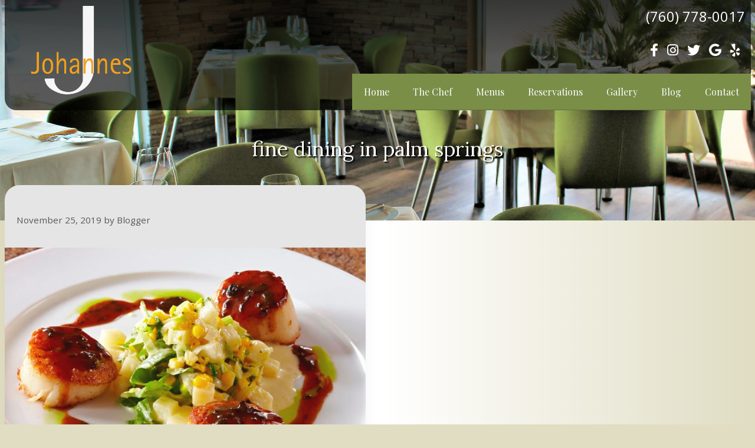

--- FILE ---
content_type: text/html; charset=UTF-8
request_url: https://johannespalmsprings.com/tag/fine-dining-in-palm-springs/
body_size: 15357
content:
<!DOCTYPE html>
<html dir="ltr" lang="en-US" prefix="og: https://ogp.me/ns#">
<head>
	<meta charset="UTF-8">
	<title>fine dining in palm springs | Johannes Restaurants</title>

		<!-- All in One SEO 4.9.2 - aioseo.com -->
	<meta name="robots" content="max-image-preview:large" />
	<link rel="canonical" href="https://johannespalmsprings.com/tag/fine-dining-in-palm-springs/" />
	<meta name="generator" content="All in One SEO (AIOSEO) 4.9.2" />
		<script type="application/ld+json" class="aioseo-schema">
			{"@context":"https:\/\/schema.org","@graph":[{"@type":"BreadcrumbList","@id":"https:\/\/johannespalmsprings.com\/tag\/fine-dining-in-palm-springs\/#breadcrumblist","itemListElement":[{"@type":"ListItem","@id":"https:\/\/johannespalmsprings.com#listItem","position":1,"name":"Home","item":"https:\/\/johannespalmsprings.com","nextItem":{"@type":"ListItem","@id":"https:\/\/johannespalmsprings.com\/tag\/fine-dining-in-palm-springs\/#listItem","name":"fine dining in palm springs"}},{"@type":"ListItem","@id":"https:\/\/johannespalmsprings.com\/tag\/fine-dining-in-palm-springs\/#listItem","position":2,"name":"fine dining in palm springs","previousItem":{"@type":"ListItem","@id":"https:\/\/johannespalmsprings.com#listItem","name":"Home"}}]},{"@type":"CollectionPage","@id":"https:\/\/johannespalmsprings.com\/tag\/fine-dining-in-palm-springs\/#collectionpage","url":"https:\/\/johannespalmsprings.com\/tag\/fine-dining-in-palm-springs\/","name":"fine dining in palm springs | Johannes Restaurants","inLanguage":"en-US","isPartOf":{"@id":"https:\/\/johannespalmsprings.com\/#website"},"breadcrumb":{"@id":"https:\/\/johannespalmsprings.com\/tag\/fine-dining-in-palm-springs\/#breadcrumblist"}},{"@type":"Organization","@id":"https:\/\/johannespalmsprings.com\/#organization","name":"Johannes Restaurants","description":"European Restaurant in Palm Springs","url":"https:\/\/johannespalmsprings.com\/","logo":{"@type":"ImageObject","url":"https:\/\/johannespalmsprings.com\/wp-content\/uploads\/2019\/07\/JohannesLogo.png","@id":"https:\/\/johannespalmsprings.com\/tag\/fine-dining-in-palm-springs\/#organizationLogo","width":1247,"height":1095},"image":{"@id":"https:\/\/johannespalmsprings.com\/tag\/fine-dining-in-palm-springs\/#organizationLogo"}},{"@type":"WebSite","@id":"https:\/\/johannespalmsprings.com\/#website","url":"https:\/\/johannespalmsprings.com\/","name":"Johannes Restaurants","description":"European Restaurant in Palm Springs","inLanguage":"en-US","publisher":{"@id":"https:\/\/johannespalmsprings.com\/#organization"}}]}
		</script>
		<!-- All in One SEO -->


            <script data-no-defer="1" data-ezscrex="false" data-cfasync="false" data-pagespeed-no-defer data-cookieconsent="ignore">
                var ctPublicFunctions = {"_ajax_nonce":"dbffa46111","_rest_nonce":"86f80e1874","_ajax_url":"\/wp-admin\/admin-ajax.php","_rest_url":"https:\/\/johannespalmsprings.com\/wp-json\/","data__cookies_type":"native","data__ajax_type":"rest","data__bot_detector_enabled":0,"data__frontend_data_log_enabled":1,"cookiePrefix":"","wprocket_detected":false,"host_url":"johannespalmsprings.com","text__ee_click_to_select":"Click to select the whole data","text__ee_original_email":"The complete one is","text__ee_got_it":"Got it","text__ee_blocked":"Blocked","text__ee_cannot_connect":"Cannot connect","text__ee_cannot_decode":"Can not decode email. Unknown reason","text__ee_email_decoder":"CleanTalk email decoder","text__ee_wait_for_decoding":"The magic is on the way!","text__ee_decoding_process":"Please wait a few seconds while we decode the contact data."}
            </script>
        
            <script data-no-defer="1" data-ezscrex="false" data-cfasync="false" data-pagespeed-no-defer data-cookieconsent="ignore">
                var ctPublic = {"_ajax_nonce":"dbffa46111","settings__forms__check_internal":"0","settings__forms__check_external":"0","settings__forms__force_protection":0,"settings__forms__search_test":"1","settings__forms__wc_add_to_cart":0,"settings__data__bot_detector_enabled":0,"settings__sfw__anti_crawler":"0","blog_home":"https:\/\/johannespalmsprings.com\/","pixel__setting":"0","pixel__enabled":false,"pixel__url":null,"data__email_check_before_post":1,"data__email_check_exist_post":0,"data__cookies_type":"native","data__key_is_ok":true,"data__visible_fields_required":true,"wl_brandname":"Anti-Spam by CleanTalk","wl_brandname_short":"CleanTalk","ct_checkjs_key":687593911,"emailEncoderPassKey":"51681598757749b564e647d3f56fc382","bot_detector_forms_excluded":"W10=","advancedCacheExists":false,"varnishCacheExists":false,"wc_ajax_add_to_cart":false,"theRealPerson":{"phrases":{"trpHeading":"The Real Person Badge!","trpContent1":"The commenter acts as a real person and verified as not a bot.","trpContent2":" Anti-Spam by CleanTalk","trpContentLearnMore":"Learn more"},"trpContentLink":"https:\/\/cleantalk.org\/help\/the-real-person?utm_id=&amp;utm_term=&amp;utm_source=admin_side&amp;utm_medium=trp_badge&amp;utm_content=trp_badge_link_click&amp;utm_campaign=apbct_links","imgPersonUrl":"https:\/\/johannespalmsprings.com\/wp-content\/plugins\/cleantalk-spam-protect\/css\/images\/real_user.svg","imgShieldUrl":"https:\/\/johannespalmsprings.com\/wp-content\/plugins\/cleantalk-spam-protect\/css\/images\/shield.svg"}}
            </script>
        <meta name="viewport" content="width=device-width, initial-scale=1"><link rel='dns-prefetch' href='//use.fontawesome.com' />
<link href='https://fonts.gstatic.com' crossorigin rel='preconnect' />
<link href='https://fonts.googleapis.com' crossorigin rel='preconnect' />
<link rel="alternate" type="application/rss+xml" title="Johannes Restaurants &raquo; Feed" href="https://johannespalmsprings.com/feed/" />
<link rel="alternate" type="application/rss+xml" title="Johannes Restaurants &raquo; Comments Feed" href="https://johannespalmsprings.com/comments/feed/" />
<link rel="alternate" type="application/rss+xml" title="Johannes Restaurants &raquo; fine dining in palm springs Tag Feed" href="https://johannespalmsprings.com/tag/fine-dining-in-palm-springs/feed/" />
<style id='wp-img-auto-sizes-contain-inline-css'>
img:is([sizes=auto i],[sizes^="auto," i]){contain-intrinsic-size:3000px 1500px}
/*# sourceURL=wp-img-auto-sizes-contain-inline-css */
</style>
<link rel='stylesheet' id='formidable-css' href='https://johannespalmsprings.com/wp-content/plugins/formidable/css/formidableforms.css?ver=1228643' media='all' />
<link rel='stylesheet' id='generate-fonts-css' href='//fonts.googleapis.com/css?family=Open+Sans:300,300italic,regular,italic,600,600italic,700,700italic,800,800italic|Amiri:regular,italic,700,700italic|Playfair+Display:regular,italic,700,700italic,900,900italic|Lora:regular,italic,700,700italic' media='all' />
<style id='wp-emoji-styles-inline-css'>

	img.wp-smiley, img.emoji {
		display: inline !important;
		border: none !important;
		box-shadow: none !important;
		height: 1em !important;
		width: 1em !important;
		margin: 0 0.07em !important;
		vertical-align: -0.1em !important;
		background: none !important;
		padding: 0 !important;
	}
/*# sourceURL=wp-emoji-styles-inline-css */
</style>
<link rel='stylesheet' id='wp-block-library-css' href='https://johannespalmsprings.com/wp-includes/css/dist/block-library/style.min.css?ver=6.9' media='all' />
<style id='global-styles-inline-css'>
:root{--wp--preset--aspect-ratio--square: 1;--wp--preset--aspect-ratio--4-3: 4/3;--wp--preset--aspect-ratio--3-4: 3/4;--wp--preset--aspect-ratio--3-2: 3/2;--wp--preset--aspect-ratio--2-3: 2/3;--wp--preset--aspect-ratio--16-9: 16/9;--wp--preset--aspect-ratio--9-16: 9/16;--wp--preset--color--black: #000000;--wp--preset--color--cyan-bluish-gray: #abb8c3;--wp--preset--color--white: #ffffff;--wp--preset--color--pale-pink: #f78da7;--wp--preset--color--vivid-red: #cf2e2e;--wp--preset--color--luminous-vivid-orange: #ff6900;--wp--preset--color--luminous-vivid-amber: #fcb900;--wp--preset--color--light-green-cyan: #7bdcb5;--wp--preset--color--vivid-green-cyan: #00d084;--wp--preset--color--pale-cyan-blue: #8ed1fc;--wp--preset--color--vivid-cyan-blue: #0693e3;--wp--preset--color--vivid-purple: #9b51e0;--wp--preset--color--contrast: var(--contrast);--wp--preset--color--contrast-2: var(--contrast-2);--wp--preset--color--contrast-3: var(--contrast-3);--wp--preset--color--base: var(--base);--wp--preset--color--base-2: var(--base-2);--wp--preset--color--base-3: var(--base-3);--wp--preset--color--accent: var(--accent);--wp--preset--gradient--vivid-cyan-blue-to-vivid-purple: linear-gradient(135deg,rgb(6,147,227) 0%,rgb(155,81,224) 100%);--wp--preset--gradient--light-green-cyan-to-vivid-green-cyan: linear-gradient(135deg,rgb(122,220,180) 0%,rgb(0,208,130) 100%);--wp--preset--gradient--luminous-vivid-amber-to-luminous-vivid-orange: linear-gradient(135deg,rgb(252,185,0) 0%,rgb(255,105,0) 100%);--wp--preset--gradient--luminous-vivid-orange-to-vivid-red: linear-gradient(135deg,rgb(255,105,0) 0%,rgb(207,46,46) 100%);--wp--preset--gradient--very-light-gray-to-cyan-bluish-gray: linear-gradient(135deg,rgb(238,238,238) 0%,rgb(169,184,195) 100%);--wp--preset--gradient--cool-to-warm-spectrum: linear-gradient(135deg,rgb(74,234,220) 0%,rgb(151,120,209) 20%,rgb(207,42,186) 40%,rgb(238,44,130) 60%,rgb(251,105,98) 80%,rgb(254,248,76) 100%);--wp--preset--gradient--blush-light-purple: linear-gradient(135deg,rgb(255,206,236) 0%,rgb(152,150,240) 100%);--wp--preset--gradient--blush-bordeaux: linear-gradient(135deg,rgb(254,205,165) 0%,rgb(254,45,45) 50%,rgb(107,0,62) 100%);--wp--preset--gradient--luminous-dusk: linear-gradient(135deg,rgb(255,203,112) 0%,rgb(199,81,192) 50%,rgb(65,88,208) 100%);--wp--preset--gradient--pale-ocean: linear-gradient(135deg,rgb(255,245,203) 0%,rgb(182,227,212) 50%,rgb(51,167,181) 100%);--wp--preset--gradient--electric-grass: linear-gradient(135deg,rgb(202,248,128) 0%,rgb(113,206,126) 100%);--wp--preset--gradient--midnight: linear-gradient(135deg,rgb(2,3,129) 0%,rgb(40,116,252) 100%);--wp--preset--font-size--small: 13px;--wp--preset--font-size--medium: 20px;--wp--preset--font-size--large: 36px;--wp--preset--font-size--x-large: 42px;--wp--preset--spacing--20: 0.44rem;--wp--preset--spacing--30: 0.67rem;--wp--preset--spacing--40: 1rem;--wp--preset--spacing--50: 1.5rem;--wp--preset--spacing--60: 2.25rem;--wp--preset--spacing--70: 3.38rem;--wp--preset--spacing--80: 5.06rem;--wp--preset--shadow--natural: 6px 6px 9px rgba(0, 0, 0, 0.2);--wp--preset--shadow--deep: 12px 12px 50px rgba(0, 0, 0, 0.4);--wp--preset--shadow--sharp: 6px 6px 0px rgba(0, 0, 0, 0.2);--wp--preset--shadow--outlined: 6px 6px 0px -3px rgb(255, 255, 255), 6px 6px rgb(0, 0, 0);--wp--preset--shadow--crisp: 6px 6px 0px rgb(0, 0, 0);}:where(.is-layout-flex){gap: 0.5em;}:where(.is-layout-grid){gap: 0.5em;}body .is-layout-flex{display: flex;}.is-layout-flex{flex-wrap: wrap;align-items: center;}.is-layout-flex > :is(*, div){margin: 0;}body .is-layout-grid{display: grid;}.is-layout-grid > :is(*, div){margin: 0;}:where(.wp-block-columns.is-layout-flex){gap: 2em;}:where(.wp-block-columns.is-layout-grid){gap: 2em;}:where(.wp-block-post-template.is-layout-flex){gap: 1.25em;}:where(.wp-block-post-template.is-layout-grid){gap: 1.25em;}.has-black-color{color: var(--wp--preset--color--black) !important;}.has-cyan-bluish-gray-color{color: var(--wp--preset--color--cyan-bluish-gray) !important;}.has-white-color{color: var(--wp--preset--color--white) !important;}.has-pale-pink-color{color: var(--wp--preset--color--pale-pink) !important;}.has-vivid-red-color{color: var(--wp--preset--color--vivid-red) !important;}.has-luminous-vivid-orange-color{color: var(--wp--preset--color--luminous-vivid-orange) !important;}.has-luminous-vivid-amber-color{color: var(--wp--preset--color--luminous-vivid-amber) !important;}.has-light-green-cyan-color{color: var(--wp--preset--color--light-green-cyan) !important;}.has-vivid-green-cyan-color{color: var(--wp--preset--color--vivid-green-cyan) !important;}.has-pale-cyan-blue-color{color: var(--wp--preset--color--pale-cyan-blue) !important;}.has-vivid-cyan-blue-color{color: var(--wp--preset--color--vivid-cyan-blue) !important;}.has-vivid-purple-color{color: var(--wp--preset--color--vivid-purple) !important;}.has-black-background-color{background-color: var(--wp--preset--color--black) !important;}.has-cyan-bluish-gray-background-color{background-color: var(--wp--preset--color--cyan-bluish-gray) !important;}.has-white-background-color{background-color: var(--wp--preset--color--white) !important;}.has-pale-pink-background-color{background-color: var(--wp--preset--color--pale-pink) !important;}.has-vivid-red-background-color{background-color: var(--wp--preset--color--vivid-red) !important;}.has-luminous-vivid-orange-background-color{background-color: var(--wp--preset--color--luminous-vivid-orange) !important;}.has-luminous-vivid-amber-background-color{background-color: var(--wp--preset--color--luminous-vivid-amber) !important;}.has-light-green-cyan-background-color{background-color: var(--wp--preset--color--light-green-cyan) !important;}.has-vivid-green-cyan-background-color{background-color: var(--wp--preset--color--vivid-green-cyan) !important;}.has-pale-cyan-blue-background-color{background-color: var(--wp--preset--color--pale-cyan-blue) !important;}.has-vivid-cyan-blue-background-color{background-color: var(--wp--preset--color--vivid-cyan-blue) !important;}.has-vivid-purple-background-color{background-color: var(--wp--preset--color--vivid-purple) !important;}.has-black-border-color{border-color: var(--wp--preset--color--black) !important;}.has-cyan-bluish-gray-border-color{border-color: var(--wp--preset--color--cyan-bluish-gray) !important;}.has-white-border-color{border-color: var(--wp--preset--color--white) !important;}.has-pale-pink-border-color{border-color: var(--wp--preset--color--pale-pink) !important;}.has-vivid-red-border-color{border-color: var(--wp--preset--color--vivid-red) !important;}.has-luminous-vivid-orange-border-color{border-color: var(--wp--preset--color--luminous-vivid-orange) !important;}.has-luminous-vivid-amber-border-color{border-color: var(--wp--preset--color--luminous-vivid-amber) !important;}.has-light-green-cyan-border-color{border-color: var(--wp--preset--color--light-green-cyan) !important;}.has-vivid-green-cyan-border-color{border-color: var(--wp--preset--color--vivid-green-cyan) !important;}.has-pale-cyan-blue-border-color{border-color: var(--wp--preset--color--pale-cyan-blue) !important;}.has-vivid-cyan-blue-border-color{border-color: var(--wp--preset--color--vivid-cyan-blue) !important;}.has-vivid-purple-border-color{border-color: var(--wp--preset--color--vivid-purple) !important;}.has-vivid-cyan-blue-to-vivid-purple-gradient-background{background: var(--wp--preset--gradient--vivid-cyan-blue-to-vivid-purple) !important;}.has-light-green-cyan-to-vivid-green-cyan-gradient-background{background: var(--wp--preset--gradient--light-green-cyan-to-vivid-green-cyan) !important;}.has-luminous-vivid-amber-to-luminous-vivid-orange-gradient-background{background: var(--wp--preset--gradient--luminous-vivid-amber-to-luminous-vivid-orange) !important;}.has-luminous-vivid-orange-to-vivid-red-gradient-background{background: var(--wp--preset--gradient--luminous-vivid-orange-to-vivid-red) !important;}.has-very-light-gray-to-cyan-bluish-gray-gradient-background{background: var(--wp--preset--gradient--very-light-gray-to-cyan-bluish-gray) !important;}.has-cool-to-warm-spectrum-gradient-background{background: var(--wp--preset--gradient--cool-to-warm-spectrum) !important;}.has-blush-light-purple-gradient-background{background: var(--wp--preset--gradient--blush-light-purple) !important;}.has-blush-bordeaux-gradient-background{background: var(--wp--preset--gradient--blush-bordeaux) !important;}.has-luminous-dusk-gradient-background{background: var(--wp--preset--gradient--luminous-dusk) !important;}.has-pale-ocean-gradient-background{background: var(--wp--preset--gradient--pale-ocean) !important;}.has-electric-grass-gradient-background{background: var(--wp--preset--gradient--electric-grass) !important;}.has-midnight-gradient-background{background: var(--wp--preset--gradient--midnight) !important;}.has-small-font-size{font-size: var(--wp--preset--font-size--small) !important;}.has-medium-font-size{font-size: var(--wp--preset--font-size--medium) !important;}.has-large-font-size{font-size: var(--wp--preset--font-size--large) !important;}.has-x-large-font-size{font-size: var(--wp--preset--font-size--x-large) !important;}
/*# sourceURL=global-styles-inline-css */
</style>

<style id='classic-theme-styles-inline-css'>
/*! This file is auto-generated */
.wp-block-button__link{color:#fff;background-color:#32373c;border-radius:9999px;box-shadow:none;text-decoration:none;padding:calc(.667em + 2px) calc(1.333em + 2px);font-size:1.125em}.wp-block-file__button{background:#32373c;color:#fff;text-decoration:none}
/*# sourceURL=/wp-includes/css/classic-themes.min.css */
</style>
<style id='font-awesome-svg-styles-default-inline-css'>
.svg-inline--fa {
  display: inline-block;
  height: 1em;
  overflow: visible;
  vertical-align: -.125em;
}
/*# sourceURL=font-awesome-svg-styles-default-inline-css */
</style>
<link rel='stylesheet' id='font-awesome-svg-styles-css' href='https://johannespalmsprings.com/wp-content/uploads/font-awesome/v5.9.0/css/svg-with-js.css' media='all' />
<style id='font-awesome-svg-styles-inline-css'>
   .wp-block-font-awesome-icon svg::before,
   .wp-rich-text-font-awesome-icon svg::before {content: unset;}
/*# sourceURL=font-awesome-svg-styles-inline-css */
</style>
<link rel='stylesheet' id='edsanimate-animo-css-css' href='https://johannespalmsprings.com/wp-content/plugins/animate-it/assets/css/animate-animo.css?ver=6.9' media='all' />
<link rel='stylesheet' id='cleantalk-public-css-css' href='https://johannespalmsprings.com/wp-content/plugins/cleantalk-spam-protect/css/cleantalk-public.min.css?ver=6.70.1_1766904172' media='all' />
<link rel='stylesheet' id='cleantalk-email-decoder-css-css' href='https://johannespalmsprings.com/wp-content/plugins/cleantalk-spam-protect/css/cleantalk-email-decoder.min.css?ver=6.70.1_1766904172' media='all' />
<link rel='stylesheet' id='cleantalk-trp-css-css' href='https://johannespalmsprings.com/wp-content/plugins/cleantalk-spam-protect/css/cleantalk-trp.min.css?ver=6.70.1_1766904172' media='all' />
<link rel='stylesheet' id='responsive-lightbox-tosrus-css' href='https://johannespalmsprings.com/wp-content/plugins/responsive-lightbox/assets/tosrus/jquery.tosrus.min.css?ver=2.5.0' media='all' />
<link rel='stylesheet' id='generate-style-css' href='https://johannespalmsprings.com/wp-content/themes/generatepress/assets/css/all.min.css?ver=3.3.0' media='all' />
<style id='generate-style-inline-css'>
.no-featured-image-padding .post-image {margin-left:-20px;margin-right:-20px;}.post-image-above-header .no-featured-image-padding .inside-article .post-image {margin-top:-40px;}@media (max-width:768px){.no-featured-image-padding .post-image {margin-left:-30px;margin-right:-30px;}.post-image-above-header .no-featured-image-padding .inside-article .post-image {margin-top:-30px;}}
.generate-columns {margin-bottom: 40px;padding-left: 40px;}.generate-columns-container {margin-left: -40px;}.page-header {margin-bottom: 40px;margin-left: 40px}.generate-columns-container > .paging-navigation {margin-left: 40px;}
body{background-color:#e0ddc3;color:#3a3a3a;}a{color:#1e73be;}a:hover, a:focus, a:active{color:#000000;}body .grid-container{max-width:1265px;}.wp-block-group__inner-container{max-width:1265px;margin-left:auto;margin-right:auto;}.site-header .header-image{width:180px;}:root{--contrast:#222222;--contrast-2:#575760;--contrast-3:#b2b2be;--base:#f0f0f0;--base-2:#f7f8f9;--base-3:#ffffff;--accent:#1e73be;}:root .has-contrast-color{color:var(--contrast);}:root .has-contrast-background-color{background-color:var(--contrast);}:root .has-contrast-2-color{color:var(--contrast-2);}:root .has-contrast-2-background-color{background-color:var(--contrast-2);}:root .has-contrast-3-color{color:var(--contrast-3);}:root .has-contrast-3-background-color{background-color:var(--contrast-3);}:root .has-base-color{color:var(--base);}:root .has-base-background-color{background-color:var(--base);}:root .has-base-2-color{color:var(--base-2);}:root .has-base-2-background-color{background-color:var(--base-2);}:root .has-base-3-color{color:var(--base-3);}:root .has-base-3-background-color{background-color:var(--base-3);}:root .has-accent-color{color:var(--accent);}:root .has-accent-background-color{background-color:var(--accent);}body, button, input, select, textarea{font-family:"Open Sans", sans-serif;font-size:18px;}body{line-height:1.5;}.entry-content > [class*="wp-block-"]:not(:last-child):not(.wp-block-heading){margin-bottom:1.5em;}.top-bar{font-family:"Amiri", serif;font-size:17px;}.main-title{font-family:"Amiri", serif;font-size:45px;}.main-navigation a, .menu-toggle{font-family:"Playfair Display", serif;font-weight:300;font-size:16px;}.main-navigation .main-nav ul ul li a{font-size:15px;}.sidebar .widget, .footer-widgets .widget{font-size:17px;}h1{font-family:"Lora", serif;font-size:35px;}h2{font-family:"Lora", serif;font-size:26px;}h3{font-family:"Open Sans", sans-serif;font-size:25px;}h4{font-size:inherit;}h5{font-size:inherit;}@media (max-width:768px){.main-title{font-size:20px;}h1{font-size:30px;}h2{font-size:25px;}}.top-bar{background-color:rgba(2,2,2,0.78);color:#ffffff;}.top-bar a{color:#ffffff;}.top-bar a:hover{color:#303030;}.site-header{background-color:rgba(1,2,1,0.65);color:#3a3a3a;}.site-header a{color:#3a3a3a;}.main-title a,.main-title a:hover{color:#3a3a3a;}.site-description{color:#ffffff;}.main-navigation,.main-navigation ul ul{background-color:#7a8e48;}.main-navigation .main-nav ul li a, .main-navigation .menu-toggle, .main-navigation .menu-bar-items{color:#ffffff;}.main-navigation .main-nav ul li:not([class*="current-menu-"]):hover > a, .main-navigation .main-nav ul li:not([class*="current-menu-"]):focus > a, .main-navigation .main-nav ul li.sfHover:not([class*="current-menu-"]) > a, .main-navigation .menu-bar-item:hover > a, .main-navigation .menu-bar-item.sfHover > a{color:#ffffff;background-color:#659310;}button.menu-toggle:hover,button.menu-toggle:focus,.main-navigation .mobile-bar-items a,.main-navigation .mobile-bar-items a:hover,.main-navigation .mobile-bar-items a:focus{color:#ffffff;}.main-navigation .main-nav ul li[class*="current-menu-"] > a{color:#ffffff;background-color:#80996c;}.navigation-search input[type="search"],.navigation-search input[type="search"]:active, .navigation-search input[type="search"]:focus, .main-navigation .main-nav ul li.search-item.active > a, .main-navigation .menu-bar-items .search-item.active > a{color:#ffffff;background-color:#659310;}.main-navigation ul ul{background-color:#90b25b;}.main-navigation .main-nav ul ul li a{color:#ffffff;}.main-navigation .main-nav ul ul li:not([class*="current-menu-"]):hover > a,.main-navigation .main-nav ul ul li:not([class*="current-menu-"]):focus > a, .main-navigation .main-nav ul ul li.sfHover:not([class*="current-menu-"]) > a{color:#c2e8de;background-color:#659310;}.main-navigation .main-nav ul ul li[class*="current-menu-"] > a{color:#c2e8de;background-color:#119b6d;}.separate-containers .inside-article, .separate-containers .comments-area, .separate-containers .page-header, .one-container .container, .separate-containers .paging-navigation, .inside-page-header{background-color:#e5e5e5;}.entry-title a{color:#161616;}.entry-title a:hover{color:#848484;}.entry-meta{color:#595959;}.entry-meta a{color:#595959;}.entry-meta a:hover{color:#0a0000;}.sidebar .widget{background-color:#ffffff;}.sidebar .widget .widget-title{color:#000000;}.footer-widgets{color:#eaeaea;background-color:#1e1a1a;}.footer-widgets a{color:#c5d16a;}.footer-widgets a:hover{color:#73ad58;}.footer-widgets .widget-title{color:#ffffff;}.site-info{color:#e2e2e2;background-color:#0b1b1e;}.site-info a{color:#999999;}.site-info a:hover{color:#606060;}.footer-bar .widget_nav_menu .current-menu-item a{color:#606060;}input[type="text"],input[type="email"],input[type="url"],input[type="password"],input[type="search"],input[type="tel"],input[type="number"],textarea,select{color:#666666;background-color:#fafafa;border-color:#cccccc;}input[type="text"]:focus,input[type="email"]:focus,input[type="url"]:focus,input[type="password"]:focus,input[type="search"]:focus,input[type="tel"]:focus,input[type="number"]:focus,textarea:focus,select:focus{color:#666666;background-color:#ffffff;border-color:#bfbfbf;}button,html input[type="button"],input[type="reset"],input[type="submit"],a.button,a.wp-block-button__link:not(.has-background){color:#ffffff;background-color:#0a0a0a;}button:hover,html input[type="button"]:hover,input[type="reset"]:hover,input[type="submit"]:hover,a.button:hover,button:focus,html input[type="button"]:focus,input[type="reset"]:focus,input[type="submit"]:focus,a.button:focus,a.wp-block-button__link:not(.has-background):active,a.wp-block-button__link:not(.has-background):focus,a.wp-block-button__link:not(.has-background):hover{color:#ffffff;background-color:#444444;}a.generate-back-to-top{background-color:rgba( 0,0,0,0.4 );color:#ffffff;}a.generate-back-to-top:hover,a.generate-back-to-top:focus{background-color:rgba( 0,0,0,0.6 );color:#ffffff;}:root{--gp-search-modal-bg-color:var(--base-3);--gp-search-modal-text-color:var(--contrast);--gp-search-modal-overlay-bg-color:rgba(0,0,0,0.2);}@media (max-width: 768px){.main-navigation .menu-bar-item:hover > a, .main-navigation .menu-bar-item.sfHover > a{background:none;color:#ffffff;}}.inside-top-bar{padding:10px;}.inside-header{padding:0px 0px 0px 20px;}.separate-containers .inside-article, .separate-containers .comments-area, .separate-containers .page-header, .separate-containers .paging-navigation, .one-container .site-content, .inside-page-header{padding:40px 20px 40px 20px;}.site-main .wp-block-group__inner-container{padding:40px 20px 40px 20px;}.entry-content .alignwide, body:not(.no-sidebar) .entry-content .alignfull{margin-left:-20px;width:calc(100% + 40px);max-width:calc(100% + 40px);}.one-container.right-sidebar .site-main,.one-container.both-right .site-main{margin-right:20px;}.one-container.left-sidebar .site-main,.one-container.both-left .site-main{margin-left:20px;}.one-container.both-sidebars .site-main{margin:0px 20px 0px 20px;}.separate-containers .widget, .separate-containers .site-main > *, .separate-containers .page-header, .widget-area .main-navigation{margin-bottom:40px;}.separate-containers .site-main{margin:40px;}.both-right.separate-containers .inside-left-sidebar{margin-right:20px;}.both-right.separate-containers .inside-right-sidebar{margin-left:20px;}.both-left.separate-containers .inside-left-sidebar{margin-right:20px;}.both-left.separate-containers .inside-right-sidebar{margin-left:20px;}.separate-containers .page-header-image, .separate-containers .page-header-contained, .separate-containers .page-header-image-single, .separate-containers .page-header-content-single{margin-top:40px;}.separate-containers .inside-right-sidebar, .separate-containers .inside-left-sidebar{margin-top:40px;margin-bottom:40px;}.rtl .menu-item-has-children .dropdown-menu-toggle{padding-left:20px;}.rtl .main-navigation .main-nav ul li.menu-item-has-children > a{padding-right:20px;}.footer-widgets{padding:80px 40px 80px 40px;}.site-info{padding:20px;}@media (max-width:768px){.separate-containers .inside-article, .separate-containers .comments-area, .separate-containers .page-header, .separate-containers .paging-navigation, .one-container .site-content, .inside-page-header{padding:30px;}.site-main .wp-block-group__inner-container{padding:30px;}.site-info{padding-right:10px;padding-left:10px;}.entry-content .alignwide, body:not(.no-sidebar) .entry-content .alignfull{margin-left:-30px;width:calc(100% + 60px);max-width:calc(100% + 60px);}}/* End cached CSS */@media (max-width: 768px){.main-navigation .menu-toggle,.main-navigation .mobile-bar-items,.sidebar-nav-mobile:not(#sticky-placeholder){display:block;}.main-navigation ul,.gen-sidebar-nav{display:none;}[class*="nav-float-"] .site-header .inside-header > *{float:none;clear:both;}}
.dynamic-author-image-rounded{border-radius:100%;}.dynamic-featured-image, .dynamic-author-image{vertical-align:middle;}.one-container.blog .dynamic-content-template:not(:last-child), .one-container.archive .dynamic-content-template:not(:last-child){padding-bottom:0px;}.dynamic-entry-excerpt > p:last-child{margin-bottom:0px;}
.main-navigation .main-nav ul li a,.menu-toggle,.main-navigation .mobile-bar-items a{transition: line-height 300ms ease}.main-navigation.toggled .main-nav > ul{background-color: #7a8e48}
.navigation-branding .main-title{font-weight:bold;text-transform:none;font-size:45px;font-family:"Amiri", serif;}@media (max-width: 768px){.navigation-branding .main-title{font-size:20px;}}
.page-hero{background-color:rgba(2,2,2,0.55);background-image:url(https://johannespalmsprings.com/wp-content/uploads/2019/04/Main-Dining-Room_2a.jpg);background-size:cover;background-position:center center;background-repeat:no-repeat;color:#ffffff;padding-top:250px;padding-bottom:100px;text-align:center;box-sizing:border-box;}.page-hero h1, .page-hero h2, .page-hero h3, .page-hero h4, .page-hero h5, .page-hero h6{color:#ffffff;}.inside-page-hero > *:last-child{margin-bottom:0px;}.page-hero time.updated{display:none;}
/*# sourceURL=generate-style-inline-css */
</style>
<link rel='stylesheet' id='generate-font-icons-css' href='https://johannespalmsprings.com/wp-content/themes/generatepress/assets/css/components/font-icons.min.css?ver=3.3.0' media='all' />
<link rel='stylesheet' id='font-awesome-official-css' href='https://use.fontawesome.com/releases/v5.9.0/css/all.css' media='all' integrity="sha384-i1LQnF23gykqWXg6jxC2ZbCbUMxyw5gLZY6UiUS98LYV5unm8GWmfkIS6jqJfb4E" crossorigin="anonymous" />
<link rel='stylesheet' id='generate-blog-css' href='https://johannespalmsprings.com/wp-content/plugins/gp-premium/blog/functions/css/style.min.css?ver=2.5.5' media='all' />
<link rel='stylesheet' id='generate-sticky-css' href='https://johannespalmsprings.com/wp-content/plugins/gp-premium/menu-plus/functions/css/sticky.min.css?ver=2.5.5' media='all' />
<link rel='stylesheet' id='generate-navigation-branding-css' href='https://johannespalmsprings.com/wp-content/plugins/gp-premium/menu-plus/functions/css/navigation-branding.min.css?ver=2.5.5' media='all' />
<style id='generate-navigation-branding-inline-css'>
@media (max-width: 768px){.site-header, #site-navigation, #sticky-navigation{display:none !important;opacity:0.0;}#mobile-header{display:block !important;width:100% !important;}#mobile-header .main-nav > ul{display:none;}#mobile-header.toggled .main-nav > ul, #mobile-header .menu-toggle, #mobile-header .mobile-bar-items{display:block;}#mobile-header .main-nav{-ms-flex:0 0 100%;flex:0 0 100%;-webkit-box-ordinal-group:5;-ms-flex-order:4;order:4;}}.main-navigation .sticky-navigation-logo, .main-navigation.navigation-stick .site-logo:not(.mobile-header-logo){display:none;}.main-navigation.navigation-stick .sticky-navigation-logo{display:block;}.navigation-branding img, .site-logo.mobile-header-logo img{height:60px;width:auto;}.navigation-branding .main-title{line-height:60px;}@media (max-width: 1275px){#site-navigation .navigation-branding, #sticky-navigation .navigation-branding{margin-left:10px;}}@media (max-width: 768px){.main-navigation:not(.slideout-navigation) .main-nav{-ms-flex:0 0 100%;flex:0 0 100%;}.main-navigation:not(.slideout-navigation) .inside-navigation{-ms-flex-wrap:wrap;flex-wrap:wrap;display:-webkit-box;display:-ms-flexbox;display:flex;}.nav-aligned-center .navigation-branding, .nav-aligned-left .navigation-branding{margin-right:auto;}.nav-aligned-center  .main-navigation.has-branding:not(.slideout-navigation) .inside-navigation .main-nav,.nav-aligned-center  .main-navigation.has-sticky-branding.navigation-stick .inside-navigation .main-nav,.nav-aligned-left  .main-navigation.has-branding:not(.slideout-navigation) .inside-navigation .main-nav,.nav-aligned-left  .main-navigation.has-sticky-branding.navigation-stick .inside-navigation .main-nav{margin-right:0px;}}
/*# sourceURL=generate-navigation-branding-inline-css */
</style>
<link rel='stylesheet' id='font-awesome-official-v4shim-css' href='https://use.fontawesome.com/releases/v5.9.0/css/v4-shims.css' media='all' integrity="sha384-zpflLcSaYRmTsnK2LTOdvChgML+Tt/4aE2szcblLVBXd8Jq/HGz6rhZqZ+4TkK75" crossorigin="anonymous" />
<style id='font-awesome-official-v4shim-inline-css'>
@font-face {
font-family: "FontAwesome";
font-display: block;
src: url("https://use.fontawesome.com/releases/v5.9.0/webfonts/fa-brands-400.eot"),
		url("https://use.fontawesome.com/releases/v5.9.0/webfonts/fa-brands-400.eot?#iefix") format("embedded-opentype"),
		url("https://use.fontawesome.com/releases/v5.9.0/webfonts/fa-brands-400.woff2") format("woff2"),
		url("https://use.fontawesome.com/releases/v5.9.0/webfonts/fa-brands-400.woff") format("woff"),
		url("https://use.fontawesome.com/releases/v5.9.0/webfonts/fa-brands-400.ttf") format("truetype"),
		url("https://use.fontawesome.com/releases/v5.9.0/webfonts/fa-brands-400.svg#fontawesome") format("svg");
}

@font-face {
font-family: "FontAwesome";
font-display: block;
src: url("https://use.fontawesome.com/releases/v5.9.0/webfonts/fa-solid-900.eot"),
		url("https://use.fontawesome.com/releases/v5.9.0/webfonts/fa-solid-900.eot?#iefix") format("embedded-opentype"),
		url("https://use.fontawesome.com/releases/v5.9.0/webfonts/fa-solid-900.woff2") format("woff2"),
		url("https://use.fontawesome.com/releases/v5.9.0/webfonts/fa-solid-900.woff") format("woff"),
		url("https://use.fontawesome.com/releases/v5.9.0/webfonts/fa-solid-900.ttf") format("truetype"),
		url("https://use.fontawesome.com/releases/v5.9.0/webfonts/fa-solid-900.svg#fontawesome") format("svg");
}

@font-face {
font-family: "FontAwesome";
font-display: block;
src: url("https://use.fontawesome.com/releases/v5.9.0/webfonts/fa-regular-400.eot"),
		url("https://use.fontawesome.com/releases/v5.9.0/webfonts/fa-regular-400.eot?#iefix") format("embedded-opentype"),
		url("https://use.fontawesome.com/releases/v5.9.0/webfonts/fa-regular-400.woff2") format("woff2"),
		url("https://use.fontawesome.com/releases/v5.9.0/webfonts/fa-regular-400.woff") format("woff"),
		url("https://use.fontawesome.com/releases/v5.9.0/webfonts/fa-regular-400.ttf") format("truetype"),
		url("https://use.fontawesome.com/releases/v5.9.0/webfonts/fa-regular-400.svg#fontawesome") format("svg");
unicode-range: U+F004-F005,U+F007,U+F017,U+F022,U+F024,U+F02E,U+F03E,U+F044,U+F057-F059,U+F06E,U+F070,U+F075,U+F07B-F07C,U+F080,U+F086,U+F089,U+F094,U+F09D,U+F0A0,U+F0A4-F0A7,U+F0C5,U+F0C7-F0C8,U+F0E0,U+F0EB,U+F0F3,U+F0F8,U+F0FE,U+F111,U+F118-F11A,U+F11C,U+F133,U+F144,U+F146,U+F14A,U+F14D-F14E,U+F150-F152,U+F15B-F15C,U+F164-F165,U+F185-F186,U+F191-F192,U+F1AD,U+F1C1-F1C9,U+F1CD,U+F1D8,U+F1E3,U+F1EA,U+F1F6,U+F1F9,U+F20A,U+F247-F249,U+F24D,U+F254-F25B,U+F25D,U+F267,U+F271-F274,U+F279,U+F28B,U+F28D,U+F2B5-F2B6,U+F2B9,U+F2BB,U+F2BD,U+F2C1-F2C2,U+F2D0,U+F2D2,U+F2DC,U+F2ED,U+F328,U+F358-F35B,U+F3A5,U+F3D1,U+F410,U+F4AD;
}
/*# sourceURL=font-awesome-official-v4shim-inline-css */
</style>
<script src="https://johannespalmsprings.com/wp-includes/js/jquery/jquery.min.js?ver=3.7.1" id="jquery-core-js"></script>
<script src="https://johannespalmsprings.com/wp-includes/js/jquery/jquery-migrate.min.js?ver=3.4.1" id="jquery-migrate-js"></script>
<script src="https://johannespalmsprings.com/wp-content/plugins/cleantalk-spam-protect/js/apbct-public-bundle_gathering.min.js?ver=6.70.1_1766904172" id="apbct-public-bundle_gathering.min-js-js"></script>
<script src="https://johannespalmsprings.com/wp-content/plugins/responsive-lightbox/assets/tosrus/jquery.tosrus.min.js?ver=2.5.0" id="responsive-lightbox-tosrus-js"></script>
<script src="https://johannespalmsprings.com/wp-includes/js/underscore.min.js?ver=1.13.7" id="underscore-js"></script>
<script src="https://johannespalmsprings.com/wp-content/plugins/responsive-lightbox/assets/infinitescroll/infinite-scroll.pkgd.min.js?ver=4.0.1" id="responsive-lightbox-infinite-scroll-js"></script>
<script id="responsive-lightbox-js-before">
var rlArgs = {"script":"tosrus","selector":"lightbox","customEvents":"","activeGalleries":true,"effect":"slide","infinite":true,"keys":false,"autoplay":true,"pauseOnHover":false,"timeout":4000,"pagination":true,"paginationType":"thumbnails","closeOnClick":true,"woocommerce_gallery":false,"ajaxurl":"https:\/\/johannespalmsprings.com\/wp-admin\/admin-ajax.php","nonce":"64258e5cbd","preview":false,"postId":1136,"scriptExtension":false};

//# sourceURL=responsive-lightbox-js-before
</script>
<script src="https://johannespalmsprings.com/wp-content/plugins/responsive-lightbox/js/front.js?ver=2.5.5" id="responsive-lightbox-js"></script>
<link rel="https://api.w.org/" href="https://johannespalmsprings.com/wp-json/" /><link rel="alternate" title="JSON" type="application/json" href="https://johannespalmsprings.com/wp-json/wp/v2/tags/28" /><link rel="EditURI" type="application/rsd+xml" title="RSD" href="https://johannespalmsprings.com/xmlrpc.php?rsd" />
<meta name="generator" content="WordPress 6.9" />
<script>document.documentElement.className += " js";</script>
<style>.recentcomments a{display:inline !important;padding:0 !important;margin:0 !important;}</style><!-- Begin Constant Contact Active Forms -->
<script> var _ctct_m = "54f445ae3335ba9cddd3fb256e7e9901"; </script>
<script id="signupScript" src="//static.ctctcdn.com/js/signup-form-widget/current/signup-form-widget.min.js" async defer></script>
<!-- End Constant Contact Active Forms --><link rel="icon" href="https://johannespalmsprings.com/wp-content/uploads/2011/09/Johannes-Logo-150x150.jpg" sizes="32x32" />
<link rel="icon" href="https://johannespalmsprings.com/wp-content/uploads/2011/09/Johannes-Logo.jpg" sizes="192x192" />
<link rel="apple-touch-icon" href="https://johannespalmsprings.com/wp-content/uploads/2011/09/Johannes-Logo.jpg" />
<meta name="msapplication-TileImage" content="https://johannespalmsprings.com/wp-content/uploads/2011/09/Johannes-Logo.jpg" />
		<style id="wp-custom-css">
			/* GeneratePress Site CSS */ @media (min-width: 769px) {
	#site-navigation .inside-navigation {
		border-bottom: 1px solid rgba(0,0,0,0.2);
	}

	.header-wrap #site-navigation .inside-navigation {
		border-color: rgba(255,255,255,0.3);
	}
	
	.main-navigation .main-nav > ul > li > a {
		border-bottom: 1px solid transparent;
		transition: border-color 500ms ease, color 500ms ease;
	}

	.main-navigation .main-nav > ul {
		position: relative;
		bottom: -1px;
	}

	.main-navigation .main-nav > ul > li:hover > a,
	.main-navigation .main-nav > ul > li.sfHover > a,
	.main-navigation .main-nav > ul > li[class*="current-menu-"] > a {
		border-color: inherit;
	}
	
	.page-hero + #page {
    margin-top: -100px;
	}
}

.inside-article, .sidebar .widget, .comments-area {
    box-shadow: 0 0 30px rgba(0, 0, 0, 0.04);
	transition: box-shadow 500ms ease;
	border-radius: 3px;
}

.inside-article:hover, .sidebar .widget:hover, .comments-area:hover {
    box-shadow: 0 0 30px rgba(0, 0, 0, 0.1);
}

.no-sidebar:not(.generate-columns-activated) .inside-article > *, .no-sidebar #comments {
    max-width: 1100px;
    margin-left: auto;
    margin-right: auto;
}

.separate-containers .paging-navigation {
	padding: 0;
	background: none;
}

.nav-links > * {
	padding: 10px 15px;
	border-radius: 3px;
}

.nav-links > a {
	background: rgba(0,0,0,0.9);
	color: #fff;
}

.site-info {
	border-top: 1px solid rgba(0,0,0,0.2);
}

button, html input[type="button"], input[type="reset"], input[type="submit"], a.button, a.button:visited, .wp-block-button__link:not(.has-background) {
	border-radius: 3px;
}

.site-branding {
	background: rgba(0,0,0,0.8);
	display: inline-block;
	padding: 10px 30px;
	border-radius: 3px;
	transition: background 500ms ease;
}
.site-branding:hover {
	background: rgba(0,0,0,0.5);
}

@media (max-width: 768px) {
	#page {
		margin: -75px 15px 0 15px;
	}
} /* End GeneratePress Site CSS */
@media screen and (min-width:768px) {
	
.page-hero {
	margin-top:-205px;
}
}
button {
	padding:30px 40px;
	border-radius:5px;
}
.inside-article {
	border-radius:25px !important;
}
body {
	position:relative;
}
body:before {
	content:"";
	left:0;
	top:0;
	width:100%;
	height:100%;
	position:absolute;
	background-attachment:fixed;
	background:linear-gradient(90deg, transparent, #fff, transparent);
	z-index:-1;
}
#footer-widgets, .top-bar {
	position:relative;
	z-index:1;
}
#footer-widgets:before, .top-bar:before {
	content:"";
	left:0;
	top:0;
	width:100%;
	height:100%;
	position:absolute;
	background-image:url('https://johannespalmsprings.com/wp-content/uploads/2019/07/Patio.jpg');
	background-attachment:fixed;
	z-index:-2;
	opacity:1;
	background-size:cover;	
}
#footer-widgets aside {
	background:rgba(25,25,25,0.8);
	border-radius:20px;
	padding:20px;
	margin:20px;
	min-height:774px;
}
.page-hero {
	position:relative;
	display:block;
	z-index:0;
}
.page-hero:before {
	content:"";
	left:0;
	top:0;
	width:100%;
	height:100%;
	position:absolute;
	background:linear-gradient(#000, transparent 30%, transparent);
	z-index:-5;
	opacity:.45;
	
}
header, article {
	position:relative;
	z-index:5;
	border-radius:0px 0px 20px 20px;
}
[class*="fa"]:before {
	font-size:22px;
	padding:5px;
	transition:.5s all ease-in-out;
}
[class*="fa"]:hover:before {
	color:rgba(153,255,25,1);
}
.fullwidthsection {
	background:rgba(90,70,50,1);
	z-index:1;
	position:relative;
	max-width:calc(100vw - 10px) !important;
}
.fullwidthsection:before {
	content:"";
	left:0;
	top:0;
	width:100%;
	height:100%;
	position:absolute;
	background-image:url('https://johannespalmsprings.com/wp-content/uploads/2019/07/Main-Dining-Room.jpg');
	background-position:50% 50%;
	background-attachment:fixed;
	z-index:-1;
	opacity:.5;
	transition:.5s all ease-in-out;
}
.fullwidthsection img {
	opacity:1;
}
.fullwidthsection:hover:before {
	opacity:.8;
}
.fullwidthsection .wp-block-column {
	padding:40px;
	max-width:calc(100% - 100px);
	min-width:250px;
	font-size:125%;
	color:#fff;
}
@media screen and (max-width:768px) {
	.site-logo {
	}
	.site-logo a {		
		text-align:center;
		min-width:150px !important;
	}
	.site-logo a img {
		width:100% !important;
		position:relative;
		margin:0px auto;
	}
}
@media screen and (min-width:768px) {
.site-logo {
	margin-top:0px;
	margin-bottom:-60px;
	background:rgba(0,0,0,1);
	padding:10px 20px;
	z-index:5;
	position:relative;
	border-radius:0px 0px 20px 20px;
	overflow:hidden;
	transition:.5s all ease-in-out;
}
.inside-header:hover .site-logo {
	transform:scaley(1.2) translatey(15px);
}
.inside-header .site-logo a img {
	transition:.5s all ease-in-out !important;
	transform:scale(1) !important;;
}
.inside-header:hover .site-logo a img {
	transform:scaley(.8) !important;
}
	.site-logo {
		
	background:transparent ;
	}
.site-logo:before {	
	content:"";
	left:0;
	top:0;
	width:100%;
	height:100%;
	position:absolute;
	background:transparent;
	z-index:-1;
	opacity:.6;
}
}
img {
	opacity:.95;
	transition:.5s all ease-in-out;
}
img:hover {
	opacity:1 !important;
}
button {
	margin:10px;
	transition:.5s all ease-in-out !important;
}
.blue {
	background:rgba(40,180,255,1);
}
.blue:hover {
	background:rgba(80,200,180,1);
	
}
.page-hero h1 {
	text-shadow: 2px 2px 2px #000;
}
#sticky-navigation {
	z-index:500 !important;
}
article {
	z-index:1;
}
.nav-float-right .header-widget {
    position: relative;
    top: 0px;
}
.nav-float-right .header-widget .widget {
	padding:0px;
}
.footer-widgets .widget {
	text-align:center;
}
.ARWidget {
	position:relative;
	margin:0px auto;
}
.fullwidth a{
	width:calc(100% - 40px) !important;
	display:block !important;
	position:relative;
}
.extrawide {
	padding:50px 0px;
	background:#222;
}
.extrawide .wp-block-column {
	padding:0px 50px;
	margin:0px;
}
@media screen and (max-width:768px) {
	.extrawide .wp-block-column {
		width:100%;
	}
}
.homebuttons a {
	width:calc(100% - 40px) !important;
	padding:80px 20px !important;
	background-size:cover;
	background-position:50% 50%;
	border-radius:20px !important;
	overflow:hidden;
	z-index:0;
	font-size:30px !important;
	text-shadow:1px 1px 0px #000;
	position:relative;
}
.homebuttons a:before {	
	content:"";
	left:0;
	top:0;
	width:100%;
	height:100%;
	position:absolute;
	background: #000;
	opacity:.5;
	transition:.5s all ease-in-out;
	z-index:-1;
}
.homebuttons a:hover:before {
	opacity: .25;
}
.meetthechef a {
	background-image:url('https://johannespalmsprings.com/wp-content/uploads/2017/12/Add-to-Homepage.jpg');
}
.bookatable a {
	background-image:url('https://johannespalmsprings.com/wp-content/uploads/2019/07/Kitchen-Dining-Area.jpg');
}
.seeourmenu a {
	background-image:url('https://johannespalmsprings.com/wp-content/uploads/2016/01/6Johannesholidaymenuduck.jpg');
}
.footercolumns {
	width:100%;
	padding:20px 0px;
}
.footercolumns .column {
	width:25%;
	float:left;
	min-width:250px;
	text-align:center;
}
.widCOE {
    text-align: center;
    position: relative;
    margin: 0px auto !important;

}
.googlemaps {
	border-top:1px solid #777;
	filter:saturate(0) contrast(.5) brightness(1.25);
	transition:.5s all ease-in-out;
	margin-bottom:-10px;
}
.googlemaps:hover {
	filter:saturate(1);
}
[id*="ot-widget-container"] iframe {
	max-height:150px !important;
}
.page-hero button {
	width:250px;
}
body {
	padding:0px !important;
	max-width:calc(100% - 0px) !important;
}
.extrawide {
	max-width:calc(100vw - 20px) !important;
}
.header-widget aside {
	float:left;
	padding:10px !important;
	color:#fff;
	text-align:center !important;
}
.header-widget aside a {
	color:#fff !important;
	font-size:24px;
}
.header-widget aside {
	margin-bottom:0px !important;
}
.ctct-form-embed.form_2 .ctct-form-defaults {
    background-color: transparent !important;
}
.ctct-form-embed.form_2 .ctct-form-defaults .ctct-form-header {
    font-weight:normal;
	font-family:"Amiri", serif;
	font-size:25px !important;
}
div.ctct-form-embed div.ctct-form-defaults {
	padding-top:0px !important;
}
#OTTakeout {
	margin-top:10px;
	max-width:150px;
}
.centerall #OTTakeout {
	position:relative;
	margin:0px auto;
}
.ddbutton {
	width:150px;
	background:#444;
	color:#fff;
	display:inline-block;
	text-align:center;
	padding:12px 0px;
}
.centerall * {
	text-align:center !important;
}
.homereserervation {
	margin-top: -14px;
}		</style>
		</head>

<body class="archive tag tag-fine-dining-in-palm-springs tag-28 wp-custom-logo wp-embed-responsive wp-theme-generatepress post-image-below-header post-image-aligned-center generate-columns-activated sticky-menu-slide sticky-enabled both-sticky-menu mobile-header mobile-header-logo mobile-header-sticky metaslider-plugin no-sidebar nav-float-right separate-containers contained-header active-footer-widgets-3 header-aligned-left dropdown-hover" itemtype="https://schema.org/Blog" itemscope>
	<a class="screen-reader-text skip-link" href="#content" title="Skip to content">Skip to content</a>		<header class="site-header grid-container grid-parent" id="masthead" aria-label="Site"  itemtype="https://schema.org/WPHeader" itemscope>
			<div class="inside-header grid-container grid-parent">
							<div class="header-widget">
				<aside id="custom_html-10" class="widget_text   widget inner-padding widget_custom_html"><div class="textwidget custom-html-widget"><script type='text/javascript' src='//www.opentable.com/widget/reservation/loader?rid=4891&type=button&theme=standard&iframe=true&domain=com&lang=en-US&newtab=false&ot_source=Restaurant%20website'></script>


</div></aside><aside id="custom_html-7" class="widget_text  animated bounceIn delay2 duration1 eds-on-scroll widget inner-padding widget_custom_html"><div class="textwidget custom-html-widget"></div></aside><aside id="custom_html-8" class="widget_text   widget inner-padding widget_custom_html"><div class="textwidget custom-html-widget"><h4><a href="tel:7607780017">(760) 778-0017</a></h4>

<a href="https://www.facebook.com/JohannesPalmSprings" target="_blank"><i class="fa fa-facebook"></i></a> <a href="https://www.instagram.com/johannespalmsprings/" target="_blank"><i class="fa fa-instagram"></i></a> <a href="https://twitter.com/johannesrestaur" target="_blank"><i class="fa fa-twitter"></i></a> <a href="https://www.google.com/search?&q=johannes+restaurants+palm+springs&oq=johannes+restaurants+palm+springs" target="_blank"><i class="fa fa-google"></i></a> <a href="https://www.yelp.com/biz/johannes-restaurant-palm-springs" target="_blank"><i class="fa fa-yelp"></i></a></div></aside>			</div>
			<div class="site-logo">
					<a href="https://johannespalmsprings.com/" rel="home">
						<img  class="header-image is-logo-image" alt="Johannes Restaurants" src="https://johannespalmsprings.com/wp-content/uploads/2019/07/JohannesLogo.png" />
					</a>
				</div>		<nav class="has-sticky-branding main-navigation grid-container grid-parent sub-menu-right" id="site-navigation" aria-label="Primary"  itemtype="https://schema.org/SiteNavigationElement" itemscope>
			<div class="inside-navigation grid-container grid-parent">
				<div class="navigation-branding"><div class="sticky-navigation-logo">
					<a href="https://johannespalmsprings.com/" title="Johannes Restaurants" rel="home">
						<img src="https://johannespalmsprings.com/wp-content/uploads/2016/07/logo-1-200x103.png" class="is-logo-image" alt="Johannes Restaurants" width="200" height="103" />
					</a>
				</div></div>				<button class="menu-toggle" aria-controls="primary-menu" aria-expanded="false">
					<span class="mobile-menu">Menu</span>				</button>
				<div id="primary-menu" class="main-nav"><ul id="menu-main-menu" class=" menu sf-menu"><li id="menu-item-2444" class="menu-item menu-item-type-post_type menu-item-object-page menu-item-home menu-item-2444"><a href="https://johannespalmsprings.com/">Home</a></li>
<li id="menu-item-1492" class="menu-item menu-item-type-post_type menu-item-object-page menu-item-1492"><a href="https://johannespalmsprings.com/meet-the-chef/">The Chef</a></li>
<li id="menu-item-1495" class="menu-item menu-item-type-post_type menu-item-object-page menu-item-1495"><a href="https://johannespalmsprings.com/johannes-menus/">Menus</a></li>
<li id="menu-item-2634" class="menu-item menu-item-type-custom menu-item-object-custom menu-item-2634"><a target="_blank" href="https://www.opentable.com/johannes-reservations-palm-springs?restref=4891&#038;lang=en-US&#038;ot_source=Restaurant%20website">Reservations</a></li>
<li id="menu-item-1494" class="menu-item menu-item-type-post_type menu-item-object-page menu-item-1494"><a href="https://johannespalmsprings.com/gallery/">Gallery</a></li>
<li id="menu-item-1943" class="menu-item menu-item-type-post_type menu-item-object-page current_page_parent menu-item-1943"><a href="https://johannespalmsprings.com/news/">Blog</a></li>
<li id="menu-item-1491" class="menu-item menu-item-type-post_type menu-item-object-page menu-item-1491"><a href="https://johannespalmsprings.com/contact/">Contact</a></li>
</ul></div>			</div>
		</nav>
					</div>
		</header>
				<nav id="mobile-header" itemtype="https://schema.org/SiteNavigationElement" itemscope class="main-navigation mobile-header-navigation has-branding has-sticky-branding">
			<div class="inside-navigation grid-container grid-parent">
				<div class="site-logo mobile-header-logo">
						<a href="https://johannespalmsprings.com/" title="Johannes Restaurants" rel="home">
							<img src="https://johannespalmsprings.com/wp-content/uploads/2016/07/logo-1-200x103.png" alt="Johannes Restaurants" class="is-logo-image" width="200" height="103" />
						</a>
					</div>					<button class="menu-toggle" aria-controls="mobile-menu" aria-expanded="false">
						<span class="mobile-menu">Menu</span>					</button>
					<div id="mobile-menu" class="main-nav"><ul id="menu-main-menu-1" class=" menu sf-menu"><li class="menu-item menu-item-type-post_type menu-item-object-page menu-item-home menu-item-2444"><a href="https://johannespalmsprings.com/">Home</a></li>
<li class="menu-item menu-item-type-post_type menu-item-object-page menu-item-1492"><a href="https://johannespalmsprings.com/meet-the-chef/">The Chef</a></li>
<li class="menu-item menu-item-type-post_type menu-item-object-page menu-item-1495"><a href="https://johannespalmsprings.com/johannes-menus/">Menus</a></li>
<li class="menu-item menu-item-type-custom menu-item-object-custom menu-item-2634"><a target="_blank" href="https://www.opentable.com/johannes-reservations-palm-springs?restref=4891&#038;lang=en-US&#038;ot_source=Restaurant%20website">Reservations</a></li>
<li class="menu-item menu-item-type-post_type menu-item-object-page menu-item-1494"><a href="https://johannespalmsprings.com/gallery/">Gallery</a></li>
<li class="menu-item menu-item-type-post_type menu-item-object-page current_page_parent menu-item-1943"><a href="https://johannespalmsprings.com/news/">Blog</a></li>
<li class="menu-item menu-item-type-post_type menu-item-object-page menu-item-1491"><a href="https://johannespalmsprings.com/contact/">Contact</a></li>
</ul></div>			</div><!-- .inside-navigation -->
		</nav><!-- #site-navigation -->
		<div class="page-hero">
					<div class="inside-page-hero grid-container grid-parent">
						<h1>
	fine dining in palm springs
</h1>
					</div>
				</div>
	<div class="site grid-container container hfeed grid-parent" id="page">
				<div class="site-content" id="content">
			
	<div class="content-area grid-parent mobile-grid-100 grid-100 tablet-grid-100" id="primary">
		<main class="site-main" id="main">
			<div class="generate-columns-container "><article id="post-1136" class="post-1136 post type-post status-publish format-standard has-post-thumbnail category-general tag-fine-dining-in-palm-springs tag-palm-springs-restaurant generate-columns tablet-grid-50 mobile-grid-100 grid-parent grid-50 no-featured-image-padding" itemtype="https://schema.org/CreativeWork" itemscope>
	<div class="inside-article">
					<header class="entry-header" aria-label="Content">
						<div class="entry-meta">
			<span class="posted-on"><time class="updated" datetime="2020-01-26T09:46:56+00:00" itemprop="dateModified">January 26, 2020</time><time class="entry-date published" datetime="2019-11-25T18:51:00+00:00" itemprop="datePublished">November 25, 2019</time></span> <span class="byline">by <span class="author vcard" itemprop="author" itemtype="https://schema.org/Person" itemscope><a class="url fn n" href="https://johannespalmsprings.com/author/johannesadmin/" title="View all posts by Blogger" rel="author" itemprop="url"><span class="author-name" itemprop="name">Blogger</span></a></span></span> 		</div>
					</header>
			<div class="post-image">
						
						<a href="https://johannespalmsprings.com/2019/11/25/dining-around-the-christmas-tree-in-greater-palm-springs/">
							<img width="800" height="534" src="https://johannespalmsprings.com/wp-content/uploads/2019/07/seared-u10-maine-scallops.jpg" class="attachment-full size-full wp-post-image" alt="Seared Main Scallops" itemprop="image" decoding="async" fetchpriority="high" srcset="https://johannespalmsprings.com/wp-content/uploads/2019/07/seared-u10-maine-scallops.jpg 800w, https://johannespalmsprings.com/wp-content/uploads/2019/07/seared-u10-maine-scallops-300x200.jpg 300w, https://johannespalmsprings.com/wp-content/uploads/2019/07/seared-u10-maine-scallops-768x513.jpg 768w" sizes="(max-width: 800px) 100vw, 800px" />
						</a>
					</div>
			<div class="entry-summary" itemprop="text">
				<p>We’re excited about this new article in Palm Springs Life including Johannes in a list of restaurants for every occasion to make a holiday meal special. You can come enjoy a special dinner on Christmas Eve or Christmas day.&nbsp; We will post the Christmas menus soon. Please click here to read the full article. Make &#8230; </p>
<p class="read-more-container"><a title="Dining Around the Christmas Tree in Greater Palm Springs" class="read-more button" href="https://johannespalmsprings.com/2019/11/25/dining-around-the-christmas-tree-in-greater-palm-springs/#more-1136" aria-label="More on Dining Around the Christmas Tree in Greater Palm Springs">Read more</a></p>
			</div>

				<footer class="entry-meta" aria-label="Entry meta">
			<span class="cat-links"><span class="screen-reader-text">Categories </span><a href="https://johannespalmsprings.com/category/general/" rel="category tag">General</a></span> <span class="tags-links"><span class="screen-reader-text">Tags </span><a href="https://johannespalmsprings.com/tag/fine-dining-in-palm-springs/" rel="tag">fine dining in palm springs</a>, <a href="https://johannespalmsprings.com/tag/palm-springs-restaurant/" rel="tag">palm springs restaurant</a></span> 		</footer>
			</div>
</article>
</div><!-- .generate-columns-contaier -->		</main>
	</div>

	
	</div>
</div>

<div>
		
</div>
<div class="googlemaps">
	<iframe src="https://www.google.com/maps/embed?pb=!1m14!1m8!1m3!1d6629.3007128012505!2d-116.545238!3d33.821335!3m2!1i1024!2i768!4f13.1!3m3!1m2!1s0x0%3A0x95ce1face4167355!2sJohannes!5e0!3m2!1sen!2sus!4v1562604880044!5m2!1sen!2sus" width="600" height="280" frameborder="0" style="border:0; width:100%;" allowfullscreen></iframe>
</div>
<div class="site-footer">
				<div id="footer-widgets" class="site footer-widgets">
				<div class="footer-widgets-container grid-container grid-parent">
					<div class="inside-footer-widgets">
							<div class="footer-widget-1 grid-parent grid-33 tablet-grid-50 mobile-grid-100">
		<aside id="custom_html-4" class="widget_text   widget inner-padding widget_custom_html"><div class="textwidget custom-html-widget"><!-- Begin Constant Contact Inline Form Code -->
<div class="ctct-inline-form" data-form-id="a5ec50cd-2d2b-44a0-ad3c-d2abdf47f0d0"></div>
<!-- End Constant Contact Inline Form Code -->
<script type="text/javascript" src="https://cdn.ywxi.net/js/1.js" async></script>
<div id="TA_restaurantWidgetWhite34" class="TA_restaurantWidgetWhite"><ul id="hurBMie" class="TA_links Ugy6pJwz"><li id="QwTZwm6wck" class="QcVWwfldtXFQ"><a target="_blank" href="https://www.tripadvisor.com/"><img src="https://www.tripadvisor.com/img/cdsi/img2/branding/v2/Tripadvisor_lockup_horizontal_registered-24177-2.svg" alt="Tripadvisor"/></a></li></ul></div><script async src="https://www.jscache.com/wejs?wtype=restaurantWidgetWhite&amp;uniq=34&amp;locationId=445808&amp;lang=en_US&amp;display_version=2" data-loadtrk onload="this.loadtrk=true"></script> </div></aside>	</div>
		<div class="footer-widget-2 grid-parent grid-33 tablet-grid-50 mobile-grid-100">
		<aside id="text-4" class="  widget inner-padding widget_text">			<div class="textwidget"><h3>Phone &amp; Fax</h3>
<p>Phone: (<strong>760) 778-0017</strong><br />
Fax: (<strong>760) 416-5728</strong></p>
<p style="font-weight: 400;"><strong>Hours of Operation</strong></p>
<p>Wed. &#8211; Sun. 5 PM – 9 PM<br />
Closed Monday &amp; Tuesday</p>
<p>If weather is inclement an outdoor reservation does not guarantee an indoor table.</p>
<p><strong>For takeout, please call the restaurant directly!  Thank you</strong></p>
<p>&nbsp;</p>
<h3 class="has-text-align-center"></h3>
<hr class="wp-block-separator" />
<h3>Address</h3>
<p>196 S. Indian Canyon Drive<br />
Palm Springs, CA 92262<br />
<a href="https://goo.gl/maps/GXaKpojJpaoDC3JE8" target="_blank" rel="noreferrer noopener" aria-label="Get Directions (opens in a new tab)">Get Directions</a></p>
<p><strong>Reservations are only accepted through <a href="https://www.opentable.com/johannes-reservations-palm-springs?restref=4891&amp;lang=en-US&amp;ot_source=Restaurant%20website" target="_blank" rel="noreferrer noopener">OpenTable</a>,<br />
or by phone at (760) 778-0017). </strong><br />
<strong>Reservations made through our Contact Us page or<b> our Social Media Sites will not be honored. Thank you.</b><b>  </b> Thank you.</strong></p>
</div>
		</aside>	</div>
		<div class="footer-widget-3 grid-parent grid-33 tablet-grid-50 mobile-grid-100">
		<aside id="text-6" class="  widget inner-padding widget_text">			<div class="textwidget"><p><a href="https://www.opentable.com/restaurant/profile/4891/reserve?rid=4891&amp;restref=4891" target="_blank" rel="noopener"><img loading="lazy" decoding="async" class="aligncenter" src="https://www.opentable.com/restaurant-solutions/badge/ot/DC2-2025.png" width="226" height="226" /></a></p>
<p><img decoding="async" class="aligncenter" style="max-width: 180px; border-radius: 15px;" src="https://johannespalmsprings.com/wp-content/uploads/2019/09/10844_CMF19_Website_Badges_Final2.png" alt="" /></p>
<div style="text-align: center;"><img decoding="async" src="https://johannespalmsprings.com/wp-content/uploads/2020/09/we_won.png" alt="" width="180" /></div>
</div>
		</aside>	</div>
						</div>
				</div>
			</div>
					<footer class="site-info" aria-label="Site"  itemtype="https://schema.org/WPFooter" itemscope>
			<div class="inside-site-info grid-container grid-parent">
								<div class="copyright-bar">
					Copyright &copy; 2026 JohannesRestaurants.com | Design &amp; SEO by <a href="https://optimize4youseo.com" target="_blank">Optimize4youSEO</a>				</div>
			</div>
		</footer>
		</div>

<script>				
                    document.addEventListener('DOMContentLoaded', function () {
                        setTimeout(function(){
                            if( document.querySelectorAll('[name^=ct_checkjs]').length > 0 ) {
                                if (typeof apbct_public_sendREST === 'function' && typeof apbct_js_keys__set_input_value === 'function') {
                                    apbct_public_sendREST(
                                    'js_keys__get',
                                    { callback: apbct_js_keys__set_input_value })
                                }
                            }
                        },0)					    
                    })				
                </script><script type="speculationrules">
{"prefetch":[{"source":"document","where":{"and":[{"href_matches":"/*"},{"not":{"href_matches":["/wp-*.php","/wp-admin/*","/wp-content/uploads/*","/wp-content/*","/wp-content/plugins/*","/wp-content/themes/generatepress/*","/*\\?(.+)"]}},{"not":{"selector_matches":"a[rel~=\"nofollow\"]"}},{"not":{"selector_matches":".no-prefetch, .no-prefetch a"}}]},"eagerness":"conservative"}]}
</script>
<script id="generate-a11y">!function(){"use strict";if("querySelector"in document&&"addEventListener"in window){var e=document.body;e.addEventListener("mousedown",function(){e.classList.add("using-mouse")}),e.addEventListener("keydown",function(){e.classList.remove("using-mouse")})}}();</script><script src="https://johannespalmsprings.com/wp-content/plugins/gp-premium/menu-plus/functions/js/sticky.min.js?ver=2.5.5" id="generate-sticky-js"></script>
<script type="module" src="https://johannespalmsprings.com/wp-content/plugins/all-in-one-seo-pack/dist/Lite/assets/table-of-contents.95d0dfce.js?ver=4.9.2" id="aioseo/js/src/vue/standalone/blocks/table-of-contents/frontend.js-js"></script>
<script src="https://johannespalmsprings.com/wp-content/plugins/animate-it/assets/js/animo.min.js?ver=1.0.3" id="edsanimate-animo-script-js"></script>
<script src="https://johannespalmsprings.com/wp-content/plugins/animate-it/assets/js/jquery.ba-throttle-debounce.min.js?ver=1.1" id="edsanimate-throttle-debounce-script-js"></script>
<script src="https://johannespalmsprings.com/wp-content/plugins/animate-it/assets/js/viewportchecker.js?ver=1.4.4" id="viewportcheck-script-js"></script>
<script src="https://johannespalmsprings.com/wp-content/plugins/animate-it/assets/js/edsanimate.js?ver=1.4.4" id="edsanimate-script-js"></script>
<script id="edsanimate-site-script-js-extra">
var edsanimate_options = {"offset":"75","hide_hz_scrollbar":"1","hide_vl_scrollbar":"0"};
//# sourceURL=edsanimate-site-script-js-extra
</script>
<script src="https://johannespalmsprings.com/wp-content/plugins/animate-it/assets/js/edsanimate.site.js?ver=1.4.5" id="edsanimate-site-script-js"></script>
<script id="generate-menu-js-extra">
var generatepressMenu = {"toggleOpenedSubMenus":"1","openSubMenuLabel":"Open Sub-Menu","closeSubMenuLabel":"Close Sub-Menu"};
//# sourceURL=generate-menu-js-extra
</script>
<script src="https://johannespalmsprings.com/wp-content/themes/generatepress/assets/js/menu.min.js?ver=3.3.0" id="generate-menu-js"></script>
<script id="wp-emoji-settings" type="application/json">
{"baseUrl":"https://s.w.org/images/core/emoji/17.0.2/72x72/","ext":".png","svgUrl":"https://s.w.org/images/core/emoji/17.0.2/svg/","svgExt":".svg","source":{"concatemoji":"https://johannespalmsprings.com/wp-includes/js/wp-emoji-release.min.js?ver=6.9"}}
</script>
<script type="module">
/*! This file is auto-generated */
const a=JSON.parse(document.getElementById("wp-emoji-settings").textContent),o=(window._wpemojiSettings=a,"wpEmojiSettingsSupports"),s=["flag","emoji"];function i(e){try{var t={supportTests:e,timestamp:(new Date).valueOf()};sessionStorage.setItem(o,JSON.stringify(t))}catch(e){}}function c(e,t,n){e.clearRect(0,0,e.canvas.width,e.canvas.height),e.fillText(t,0,0);t=new Uint32Array(e.getImageData(0,0,e.canvas.width,e.canvas.height).data);e.clearRect(0,0,e.canvas.width,e.canvas.height),e.fillText(n,0,0);const a=new Uint32Array(e.getImageData(0,0,e.canvas.width,e.canvas.height).data);return t.every((e,t)=>e===a[t])}function p(e,t){e.clearRect(0,0,e.canvas.width,e.canvas.height),e.fillText(t,0,0);var n=e.getImageData(16,16,1,1);for(let e=0;e<n.data.length;e++)if(0!==n.data[e])return!1;return!0}function u(e,t,n,a){switch(t){case"flag":return n(e,"\ud83c\udff3\ufe0f\u200d\u26a7\ufe0f","\ud83c\udff3\ufe0f\u200b\u26a7\ufe0f")?!1:!n(e,"\ud83c\udde8\ud83c\uddf6","\ud83c\udde8\u200b\ud83c\uddf6")&&!n(e,"\ud83c\udff4\udb40\udc67\udb40\udc62\udb40\udc65\udb40\udc6e\udb40\udc67\udb40\udc7f","\ud83c\udff4\u200b\udb40\udc67\u200b\udb40\udc62\u200b\udb40\udc65\u200b\udb40\udc6e\u200b\udb40\udc67\u200b\udb40\udc7f");case"emoji":return!a(e,"\ud83e\u1fac8")}return!1}function f(e,t,n,a){let r;const o=(r="undefined"!=typeof WorkerGlobalScope&&self instanceof WorkerGlobalScope?new OffscreenCanvas(300,150):document.createElement("canvas")).getContext("2d",{willReadFrequently:!0}),s=(o.textBaseline="top",o.font="600 32px Arial",{});return e.forEach(e=>{s[e]=t(o,e,n,a)}),s}function r(e){var t=document.createElement("script");t.src=e,t.defer=!0,document.head.appendChild(t)}a.supports={everything:!0,everythingExceptFlag:!0},new Promise(t=>{let n=function(){try{var e=JSON.parse(sessionStorage.getItem(o));if("object"==typeof e&&"number"==typeof e.timestamp&&(new Date).valueOf()<e.timestamp+604800&&"object"==typeof e.supportTests)return e.supportTests}catch(e){}return null}();if(!n){if("undefined"!=typeof Worker&&"undefined"!=typeof OffscreenCanvas&&"undefined"!=typeof URL&&URL.createObjectURL&&"undefined"!=typeof Blob)try{var e="postMessage("+f.toString()+"("+[JSON.stringify(s),u.toString(),c.toString(),p.toString()].join(",")+"));",a=new Blob([e],{type:"text/javascript"});const r=new Worker(URL.createObjectURL(a),{name:"wpTestEmojiSupports"});return void(r.onmessage=e=>{i(n=e.data),r.terminate(),t(n)})}catch(e){}i(n=f(s,u,c,p))}t(n)}).then(e=>{for(const n in e)a.supports[n]=e[n],a.supports.everything=a.supports.everything&&a.supports[n],"flag"!==n&&(a.supports.everythingExceptFlag=a.supports.everythingExceptFlag&&a.supports[n]);var t;a.supports.everythingExceptFlag=a.supports.everythingExceptFlag&&!a.supports.flag,a.supports.everything||((t=a.source||{}).concatemoji?r(t.concatemoji):t.wpemoji&&t.twemoji&&(r(t.twemoji),r(t.wpemoji)))});
//# sourceURL=https://johannespalmsprings.com/wp-includes/js/wp-emoji-loader.min.js
</script>

</body>
</html>


--- FILE ---
content_type: text/html; charset=utf-8
request_url: https://www.google.com/recaptcha/api2/anchor?ar=1&k=6LfHrSkUAAAAAPnKk5cT6JuKlKPzbwyTYuO8--Vr&co=aHR0cHM6Ly9qb2hhbm5lc3BhbG1zcHJpbmdzLmNvbTo0NDM.&hl=en&v=PoyoqOPhxBO7pBk68S4YbpHZ&size=invisible&anchor-ms=20000&execute-ms=30000&cb=dwzg6me6483s
body_size: 49641
content:
<!DOCTYPE HTML><html dir="ltr" lang="en"><head><meta http-equiv="Content-Type" content="text/html; charset=UTF-8">
<meta http-equiv="X-UA-Compatible" content="IE=edge">
<title>reCAPTCHA</title>
<style type="text/css">
/* cyrillic-ext */
@font-face {
  font-family: 'Roboto';
  font-style: normal;
  font-weight: 400;
  font-stretch: 100%;
  src: url(//fonts.gstatic.com/s/roboto/v48/KFO7CnqEu92Fr1ME7kSn66aGLdTylUAMa3GUBHMdazTgWw.woff2) format('woff2');
  unicode-range: U+0460-052F, U+1C80-1C8A, U+20B4, U+2DE0-2DFF, U+A640-A69F, U+FE2E-FE2F;
}
/* cyrillic */
@font-face {
  font-family: 'Roboto';
  font-style: normal;
  font-weight: 400;
  font-stretch: 100%;
  src: url(//fonts.gstatic.com/s/roboto/v48/KFO7CnqEu92Fr1ME7kSn66aGLdTylUAMa3iUBHMdazTgWw.woff2) format('woff2');
  unicode-range: U+0301, U+0400-045F, U+0490-0491, U+04B0-04B1, U+2116;
}
/* greek-ext */
@font-face {
  font-family: 'Roboto';
  font-style: normal;
  font-weight: 400;
  font-stretch: 100%;
  src: url(//fonts.gstatic.com/s/roboto/v48/KFO7CnqEu92Fr1ME7kSn66aGLdTylUAMa3CUBHMdazTgWw.woff2) format('woff2');
  unicode-range: U+1F00-1FFF;
}
/* greek */
@font-face {
  font-family: 'Roboto';
  font-style: normal;
  font-weight: 400;
  font-stretch: 100%;
  src: url(//fonts.gstatic.com/s/roboto/v48/KFO7CnqEu92Fr1ME7kSn66aGLdTylUAMa3-UBHMdazTgWw.woff2) format('woff2');
  unicode-range: U+0370-0377, U+037A-037F, U+0384-038A, U+038C, U+038E-03A1, U+03A3-03FF;
}
/* math */
@font-face {
  font-family: 'Roboto';
  font-style: normal;
  font-weight: 400;
  font-stretch: 100%;
  src: url(//fonts.gstatic.com/s/roboto/v48/KFO7CnqEu92Fr1ME7kSn66aGLdTylUAMawCUBHMdazTgWw.woff2) format('woff2');
  unicode-range: U+0302-0303, U+0305, U+0307-0308, U+0310, U+0312, U+0315, U+031A, U+0326-0327, U+032C, U+032F-0330, U+0332-0333, U+0338, U+033A, U+0346, U+034D, U+0391-03A1, U+03A3-03A9, U+03B1-03C9, U+03D1, U+03D5-03D6, U+03F0-03F1, U+03F4-03F5, U+2016-2017, U+2034-2038, U+203C, U+2040, U+2043, U+2047, U+2050, U+2057, U+205F, U+2070-2071, U+2074-208E, U+2090-209C, U+20D0-20DC, U+20E1, U+20E5-20EF, U+2100-2112, U+2114-2115, U+2117-2121, U+2123-214F, U+2190, U+2192, U+2194-21AE, U+21B0-21E5, U+21F1-21F2, U+21F4-2211, U+2213-2214, U+2216-22FF, U+2308-230B, U+2310, U+2319, U+231C-2321, U+2336-237A, U+237C, U+2395, U+239B-23B7, U+23D0, U+23DC-23E1, U+2474-2475, U+25AF, U+25B3, U+25B7, U+25BD, U+25C1, U+25CA, U+25CC, U+25FB, U+266D-266F, U+27C0-27FF, U+2900-2AFF, U+2B0E-2B11, U+2B30-2B4C, U+2BFE, U+3030, U+FF5B, U+FF5D, U+1D400-1D7FF, U+1EE00-1EEFF;
}
/* symbols */
@font-face {
  font-family: 'Roboto';
  font-style: normal;
  font-weight: 400;
  font-stretch: 100%;
  src: url(//fonts.gstatic.com/s/roboto/v48/KFO7CnqEu92Fr1ME7kSn66aGLdTylUAMaxKUBHMdazTgWw.woff2) format('woff2');
  unicode-range: U+0001-000C, U+000E-001F, U+007F-009F, U+20DD-20E0, U+20E2-20E4, U+2150-218F, U+2190, U+2192, U+2194-2199, U+21AF, U+21E6-21F0, U+21F3, U+2218-2219, U+2299, U+22C4-22C6, U+2300-243F, U+2440-244A, U+2460-24FF, U+25A0-27BF, U+2800-28FF, U+2921-2922, U+2981, U+29BF, U+29EB, U+2B00-2BFF, U+4DC0-4DFF, U+FFF9-FFFB, U+10140-1018E, U+10190-1019C, U+101A0, U+101D0-101FD, U+102E0-102FB, U+10E60-10E7E, U+1D2C0-1D2D3, U+1D2E0-1D37F, U+1F000-1F0FF, U+1F100-1F1AD, U+1F1E6-1F1FF, U+1F30D-1F30F, U+1F315, U+1F31C, U+1F31E, U+1F320-1F32C, U+1F336, U+1F378, U+1F37D, U+1F382, U+1F393-1F39F, U+1F3A7-1F3A8, U+1F3AC-1F3AF, U+1F3C2, U+1F3C4-1F3C6, U+1F3CA-1F3CE, U+1F3D4-1F3E0, U+1F3ED, U+1F3F1-1F3F3, U+1F3F5-1F3F7, U+1F408, U+1F415, U+1F41F, U+1F426, U+1F43F, U+1F441-1F442, U+1F444, U+1F446-1F449, U+1F44C-1F44E, U+1F453, U+1F46A, U+1F47D, U+1F4A3, U+1F4B0, U+1F4B3, U+1F4B9, U+1F4BB, U+1F4BF, U+1F4C8-1F4CB, U+1F4D6, U+1F4DA, U+1F4DF, U+1F4E3-1F4E6, U+1F4EA-1F4ED, U+1F4F7, U+1F4F9-1F4FB, U+1F4FD-1F4FE, U+1F503, U+1F507-1F50B, U+1F50D, U+1F512-1F513, U+1F53E-1F54A, U+1F54F-1F5FA, U+1F610, U+1F650-1F67F, U+1F687, U+1F68D, U+1F691, U+1F694, U+1F698, U+1F6AD, U+1F6B2, U+1F6B9-1F6BA, U+1F6BC, U+1F6C6-1F6CF, U+1F6D3-1F6D7, U+1F6E0-1F6EA, U+1F6F0-1F6F3, U+1F6F7-1F6FC, U+1F700-1F7FF, U+1F800-1F80B, U+1F810-1F847, U+1F850-1F859, U+1F860-1F887, U+1F890-1F8AD, U+1F8B0-1F8BB, U+1F8C0-1F8C1, U+1F900-1F90B, U+1F93B, U+1F946, U+1F984, U+1F996, U+1F9E9, U+1FA00-1FA6F, U+1FA70-1FA7C, U+1FA80-1FA89, U+1FA8F-1FAC6, U+1FACE-1FADC, U+1FADF-1FAE9, U+1FAF0-1FAF8, U+1FB00-1FBFF;
}
/* vietnamese */
@font-face {
  font-family: 'Roboto';
  font-style: normal;
  font-weight: 400;
  font-stretch: 100%;
  src: url(//fonts.gstatic.com/s/roboto/v48/KFO7CnqEu92Fr1ME7kSn66aGLdTylUAMa3OUBHMdazTgWw.woff2) format('woff2');
  unicode-range: U+0102-0103, U+0110-0111, U+0128-0129, U+0168-0169, U+01A0-01A1, U+01AF-01B0, U+0300-0301, U+0303-0304, U+0308-0309, U+0323, U+0329, U+1EA0-1EF9, U+20AB;
}
/* latin-ext */
@font-face {
  font-family: 'Roboto';
  font-style: normal;
  font-weight: 400;
  font-stretch: 100%;
  src: url(//fonts.gstatic.com/s/roboto/v48/KFO7CnqEu92Fr1ME7kSn66aGLdTylUAMa3KUBHMdazTgWw.woff2) format('woff2');
  unicode-range: U+0100-02BA, U+02BD-02C5, U+02C7-02CC, U+02CE-02D7, U+02DD-02FF, U+0304, U+0308, U+0329, U+1D00-1DBF, U+1E00-1E9F, U+1EF2-1EFF, U+2020, U+20A0-20AB, U+20AD-20C0, U+2113, U+2C60-2C7F, U+A720-A7FF;
}
/* latin */
@font-face {
  font-family: 'Roboto';
  font-style: normal;
  font-weight: 400;
  font-stretch: 100%;
  src: url(//fonts.gstatic.com/s/roboto/v48/KFO7CnqEu92Fr1ME7kSn66aGLdTylUAMa3yUBHMdazQ.woff2) format('woff2');
  unicode-range: U+0000-00FF, U+0131, U+0152-0153, U+02BB-02BC, U+02C6, U+02DA, U+02DC, U+0304, U+0308, U+0329, U+2000-206F, U+20AC, U+2122, U+2191, U+2193, U+2212, U+2215, U+FEFF, U+FFFD;
}
/* cyrillic-ext */
@font-face {
  font-family: 'Roboto';
  font-style: normal;
  font-weight: 500;
  font-stretch: 100%;
  src: url(//fonts.gstatic.com/s/roboto/v48/KFO7CnqEu92Fr1ME7kSn66aGLdTylUAMa3GUBHMdazTgWw.woff2) format('woff2');
  unicode-range: U+0460-052F, U+1C80-1C8A, U+20B4, U+2DE0-2DFF, U+A640-A69F, U+FE2E-FE2F;
}
/* cyrillic */
@font-face {
  font-family: 'Roboto';
  font-style: normal;
  font-weight: 500;
  font-stretch: 100%;
  src: url(//fonts.gstatic.com/s/roboto/v48/KFO7CnqEu92Fr1ME7kSn66aGLdTylUAMa3iUBHMdazTgWw.woff2) format('woff2');
  unicode-range: U+0301, U+0400-045F, U+0490-0491, U+04B0-04B1, U+2116;
}
/* greek-ext */
@font-face {
  font-family: 'Roboto';
  font-style: normal;
  font-weight: 500;
  font-stretch: 100%;
  src: url(//fonts.gstatic.com/s/roboto/v48/KFO7CnqEu92Fr1ME7kSn66aGLdTylUAMa3CUBHMdazTgWw.woff2) format('woff2');
  unicode-range: U+1F00-1FFF;
}
/* greek */
@font-face {
  font-family: 'Roboto';
  font-style: normal;
  font-weight: 500;
  font-stretch: 100%;
  src: url(//fonts.gstatic.com/s/roboto/v48/KFO7CnqEu92Fr1ME7kSn66aGLdTylUAMa3-UBHMdazTgWw.woff2) format('woff2');
  unicode-range: U+0370-0377, U+037A-037F, U+0384-038A, U+038C, U+038E-03A1, U+03A3-03FF;
}
/* math */
@font-face {
  font-family: 'Roboto';
  font-style: normal;
  font-weight: 500;
  font-stretch: 100%;
  src: url(//fonts.gstatic.com/s/roboto/v48/KFO7CnqEu92Fr1ME7kSn66aGLdTylUAMawCUBHMdazTgWw.woff2) format('woff2');
  unicode-range: U+0302-0303, U+0305, U+0307-0308, U+0310, U+0312, U+0315, U+031A, U+0326-0327, U+032C, U+032F-0330, U+0332-0333, U+0338, U+033A, U+0346, U+034D, U+0391-03A1, U+03A3-03A9, U+03B1-03C9, U+03D1, U+03D5-03D6, U+03F0-03F1, U+03F4-03F5, U+2016-2017, U+2034-2038, U+203C, U+2040, U+2043, U+2047, U+2050, U+2057, U+205F, U+2070-2071, U+2074-208E, U+2090-209C, U+20D0-20DC, U+20E1, U+20E5-20EF, U+2100-2112, U+2114-2115, U+2117-2121, U+2123-214F, U+2190, U+2192, U+2194-21AE, U+21B0-21E5, U+21F1-21F2, U+21F4-2211, U+2213-2214, U+2216-22FF, U+2308-230B, U+2310, U+2319, U+231C-2321, U+2336-237A, U+237C, U+2395, U+239B-23B7, U+23D0, U+23DC-23E1, U+2474-2475, U+25AF, U+25B3, U+25B7, U+25BD, U+25C1, U+25CA, U+25CC, U+25FB, U+266D-266F, U+27C0-27FF, U+2900-2AFF, U+2B0E-2B11, U+2B30-2B4C, U+2BFE, U+3030, U+FF5B, U+FF5D, U+1D400-1D7FF, U+1EE00-1EEFF;
}
/* symbols */
@font-face {
  font-family: 'Roboto';
  font-style: normal;
  font-weight: 500;
  font-stretch: 100%;
  src: url(//fonts.gstatic.com/s/roboto/v48/KFO7CnqEu92Fr1ME7kSn66aGLdTylUAMaxKUBHMdazTgWw.woff2) format('woff2');
  unicode-range: U+0001-000C, U+000E-001F, U+007F-009F, U+20DD-20E0, U+20E2-20E4, U+2150-218F, U+2190, U+2192, U+2194-2199, U+21AF, U+21E6-21F0, U+21F3, U+2218-2219, U+2299, U+22C4-22C6, U+2300-243F, U+2440-244A, U+2460-24FF, U+25A0-27BF, U+2800-28FF, U+2921-2922, U+2981, U+29BF, U+29EB, U+2B00-2BFF, U+4DC0-4DFF, U+FFF9-FFFB, U+10140-1018E, U+10190-1019C, U+101A0, U+101D0-101FD, U+102E0-102FB, U+10E60-10E7E, U+1D2C0-1D2D3, U+1D2E0-1D37F, U+1F000-1F0FF, U+1F100-1F1AD, U+1F1E6-1F1FF, U+1F30D-1F30F, U+1F315, U+1F31C, U+1F31E, U+1F320-1F32C, U+1F336, U+1F378, U+1F37D, U+1F382, U+1F393-1F39F, U+1F3A7-1F3A8, U+1F3AC-1F3AF, U+1F3C2, U+1F3C4-1F3C6, U+1F3CA-1F3CE, U+1F3D4-1F3E0, U+1F3ED, U+1F3F1-1F3F3, U+1F3F5-1F3F7, U+1F408, U+1F415, U+1F41F, U+1F426, U+1F43F, U+1F441-1F442, U+1F444, U+1F446-1F449, U+1F44C-1F44E, U+1F453, U+1F46A, U+1F47D, U+1F4A3, U+1F4B0, U+1F4B3, U+1F4B9, U+1F4BB, U+1F4BF, U+1F4C8-1F4CB, U+1F4D6, U+1F4DA, U+1F4DF, U+1F4E3-1F4E6, U+1F4EA-1F4ED, U+1F4F7, U+1F4F9-1F4FB, U+1F4FD-1F4FE, U+1F503, U+1F507-1F50B, U+1F50D, U+1F512-1F513, U+1F53E-1F54A, U+1F54F-1F5FA, U+1F610, U+1F650-1F67F, U+1F687, U+1F68D, U+1F691, U+1F694, U+1F698, U+1F6AD, U+1F6B2, U+1F6B9-1F6BA, U+1F6BC, U+1F6C6-1F6CF, U+1F6D3-1F6D7, U+1F6E0-1F6EA, U+1F6F0-1F6F3, U+1F6F7-1F6FC, U+1F700-1F7FF, U+1F800-1F80B, U+1F810-1F847, U+1F850-1F859, U+1F860-1F887, U+1F890-1F8AD, U+1F8B0-1F8BB, U+1F8C0-1F8C1, U+1F900-1F90B, U+1F93B, U+1F946, U+1F984, U+1F996, U+1F9E9, U+1FA00-1FA6F, U+1FA70-1FA7C, U+1FA80-1FA89, U+1FA8F-1FAC6, U+1FACE-1FADC, U+1FADF-1FAE9, U+1FAF0-1FAF8, U+1FB00-1FBFF;
}
/* vietnamese */
@font-face {
  font-family: 'Roboto';
  font-style: normal;
  font-weight: 500;
  font-stretch: 100%;
  src: url(//fonts.gstatic.com/s/roboto/v48/KFO7CnqEu92Fr1ME7kSn66aGLdTylUAMa3OUBHMdazTgWw.woff2) format('woff2');
  unicode-range: U+0102-0103, U+0110-0111, U+0128-0129, U+0168-0169, U+01A0-01A1, U+01AF-01B0, U+0300-0301, U+0303-0304, U+0308-0309, U+0323, U+0329, U+1EA0-1EF9, U+20AB;
}
/* latin-ext */
@font-face {
  font-family: 'Roboto';
  font-style: normal;
  font-weight: 500;
  font-stretch: 100%;
  src: url(//fonts.gstatic.com/s/roboto/v48/KFO7CnqEu92Fr1ME7kSn66aGLdTylUAMa3KUBHMdazTgWw.woff2) format('woff2');
  unicode-range: U+0100-02BA, U+02BD-02C5, U+02C7-02CC, U+02CE-02D7, U+02DD-02FF, U+0304, U+0308, U+0329, U+1D00-1DBF, U+1E00-1E9F, U+1EF2-1EFF, U+2020, U+20A0-20AB, U+20AD-20C0, U+2113, U+2C60-2C7F, U+A720-A7FF;
}
/* latin */
@font-face {
  font-family: 'Roboto';
  font-style: normal;
  font-weight: 500;
  font-stretch: 100%;
  src: url(//fonts.gstatic.com/s/roboto/v48/KFO7CnqEu92Fr1ME7kSn66aGLdTylUAMa3yUBHMdazQ.woff2) format('woff2');
  unicode-range: U+0000-00FF, U+0131, U+0152-0153, U+02BB-02BC, U+02C6, U+02DA, U+02DC, U+0304, U+0308, U+0329, U+2000-206F, U+20AC, U+2122, U+2191, U+2193, U+2212, U+2215, U+FEFF, U+FFFD;
}
/* cyrillic-ext */
@font-face {
  font-family: 'Roboto';
  font-style: normal;
  font-weight: 900;
  font-stretch: 100%;
  src: url(//fonts.gstatic.com/s/roboto/v48/KFO7CnqEu92Fr1ME7kSn66aGLdTylUAMa3GUBHMdazTgWw.woff2) format('woff2');
  unicode-range: U+0460-052F, U+1C80-1C8A, U+20B4, U+2DE0-2DFF, U+A640-A69F, U+FE2E-FE2F;
}
/* cyrillic */
@font-face {
  font-family: 'Roboto';
  font-style: normal;
  font-weight: 900;
  font-stretch: 100%;
  src: url(//fonts.gstatic.com/s/roboto/v48/KFO7CnqEu92Fr1ME7kSn66aGLdTylUAMa3iUBHMdazTgWw.woff2) format('woff2');
  unicode-range: U+0301, U+0400-045F, U+0490-0491, U+04B0-04B1, U+2116;
}
/* greek-ext */
@font-face {
  font-family: 'Roboto';
  font-style: normal;
  font-weight: 900;
  font-stretch: 100%;
  src: url(//fonts.gstatic.com/s/roboto/v48/KFO7CnqEu92Fr1ME7kSn66aGLdTylUAMa3CUBHMdazTgWw.woff2) format('woff2');
  unicode-range: U+1F00-1FFF;
}
/* greek */
@font-face {
  font-family: 'Roboto';
  font-style: normal;
  font-weight: 900;
  font-stretch: 100%;
  src: url(//fonts.gstatic.com/s/roboto/v48/KFO7CnqEu92Fr1ME7kSn66aGLdTylUAMa3-UBHMdazTgWw.woff2) format('woff2');
  unicode-range: U+0370-0377, U+037A-037F, U+0384-038A, U+038C, U+038E-03A1, U+03A3-03FF;
}
/* math */
@font-face {
  font-family: 'Roboto';
  font-style: normal;
  font-weight: 900;
  font-stretch: 100%;
  src: url(//fonts.gstatic.com/s/roboto/v48/KFO7CnqEu92Fr1ME7kSn66aGLdTylUAMawCUBHMdazTgWw.woff2) format('woff2');
  unicode-range: U+0302-0303, U+0305, U+0307-0308, U+0310, U+0312, U+0315, U+031A, U+0326-0327, U+032C, U+032F-0330, U+0332-0333, U+0338, U+033A, U+0346, U+034D, U+0391-03A1, U+03A3-03A9, U+03B1-03C9, U+03D1, U+03D5-03D6, U+03F0-03F1, U+03F4-03F5, U+2016-2017, U+2034-2038, U+203C, U+2040, U+2043, U+2047, U+2050, U+2057, U+205F, U+2070-2071, U+2074-208E, U+2090-209C, U+20D0-20DC, U+20E1, U+20E5-20EF, U+2100-2112, U+2114-2115, U+2117-2121, U+2123-214F, U+2190, U+2192, U+2194-21AE, U+21B0-21E5, U+21F1-21F2, U+21F4-2211, U+2213-2214, U+2216-22FF, U+2308-230B, U+2310, U+2319, U+231C-2321, U+2336-237A, U+237C, U+2395, U+239B-23B7, U+23D0, U+23DC-23E1, U+2474-2475, U+25AF, U+25B3, U+25B7, U+25BD, U+25C1, U+25CA, U+25CC, U+25FB, U+266D-266F, U+27C0-27FF, U+2900-2AFF, U+2B0E-2B11, U+2B30-2B4C, U+2BFE, U+3030, U+FF5B, U+FF5D, U+1D400-1D7FF, U+1EE00-1EEFF;
}
/* symbols */
@font-face {
  font-family: 'Roboto';
  font-style: normal;
  font-weight: 900;
  font-stretch: 100%;
  src: url(//fonts.gstatic.com/s/roboto/v48/KFO7CnqEu92Fr1ME7kSn66aGLdTylUAMaxKUBHMdazTgWw.woff2) format('woff2');
  unicode-range: U+0001-000C, U+000E-001F, U+007F-009F, U+20DD-20E0, U+20E2-20E4, U+2150-218F, U+2190, U+2192, U+2194-2199, U+21AF, U+21E6-21F0, U+21F3, U+2218-2219, U+2299, U+22C4-22C6, U+2300-243F, U+2440-244A, U+2460-24FF, U+25A0-27BF, U+2800-28FF, U+2921-2922, U+2981, U+29BF, U+29EB, U+2B00-2BFF, U+4DC0-4DFF, U+FFF9-FFFB, U+10140-1018E, U+10190-1019C, U+101A0, U+101D0-101FD, U+102E0-102FB, U+10E60-10E7E, U+1D2C0-1D2D3, U+1D2E0-1D37F, U+1F000-1F0FF, U+1F100-1F1AD, U+1F1E6-1F1FF, U+1F30D-1F30F, U+1F315, U+1F31C, U+1F31E, U+1F320-1F32C, U+1F336, U+1F378, U+1F37D, U+1F382, U+1F393-1F39F, U+1F3A7-1F3A8, U+1F3AC-1F3AF, U+1F3C2, U+1F3C4-1F3C6, U+1F3CA-1F3CE, U+1F3D4-1F3E0, U+1F3ED, U+1F3F1-1F3F3, U+1F3F5-1F3F7, U+1F408, U+1F415, U+1F41F, U+1F426, U+1F43F, U+1F441-1F442, U+1F444, U+1F446-1F449, U+1F44C-1F44E, U+1F453, U+1F46A, U+1F47D, U+1F4A3, U+1F4B0, U+1F4B3, U+1F4B9, U+1F4BB, U+1F4BF, U+1F4C8-1F4CB, U+1F4D6, U+1F4DA, U+1F4DF, U+1F4E3-1F4E6, U+1F4EA-1F4ED, U+1F4F7, U+1F4F9-1F4FB, U+1F4FD-1F4FE, U+1F503, U+1F507-1F50B, U+1F50D, U+1F512-1F513, U+1F53E-1F54A, U+1F54F-1F5FA, U+1F610, U+1F650-1F67F, U+1F687, U+1F68D, U+1F691, U+1F694, U+1F698, U+1F6AD, U+1F6B2, U+1F6B9-1F6BA, U+1F6BC, U+1F6C6-1F6CF, U+1F6D3-1F6D7, U+1F6E0-1F6EA, U+1F6F0-1F6F3, U+1F6F7-1F6FC, U+1F700-1F7FF, U+1F800-1F80B, U+1F810-1F847, U+1F850-1F859, U+1F860-1F887, U+1F890-1F8AD, U+1F8B0-1F8BB, U+1F8C0-1F8C1, U+1F900-1F90B, U+1F93B, U+1F946, U+1F984, U+1F996, U+1F9E9, U+1FA00-1FA6F, U+1FA70-1FA7C, U+1FA80-1FA89, U+1FA8F-1FAC6, U+1FACE-1FADC, U+1FADF-1FAE9, U+1FAF0-1FAF8, U+1FB00-1FBFF;
}
/* vietnamese */
@font-face {
  font-family: 'Roboto';
  font-style: normal;
  font-weight: 900;
  font-stretch: 100%;
  src: url(//fonts.gstatic.com/s/roboto/v48/KFO7CnqEu92Fr1ME7kSn66aGLdTylUAMa3OUBHMdazTgWw.woff2) format('woff2');
  unicode-range: U+0102-0103, U+0110-0111, U+0128-0129, U+0168-0169, U+01A0-01A1, U+01AF-01B0, U+0300-0301, U+0303-0304, U+0308-0309, U+0323, U+0329, U+1EA0-1EF9, U+20AB;
}
/* latin-ext */
@font-face {
  font-family: 'Roboto';
  font-style: normal;
  font-weight: 900;
  font-stretch: 100%;
  src: url(//fonts.gstatic.com/s/roboto/v48/KFO7CnqEu92Fr1ME7kSn66aGLdTylUAMa3KUBHMdazTgWw.woff2) format('woff2');
  unicode-range: U+0100-02BA, U+02BD-02C5, U+02C7-02CC, U+02CE-02D7, U+02DD-02FF, U+0304, U+0308, U+0329, U+1D00-1DBF, U+1E00-1E9F, U+1EF2-1EFF, U+2020, U+20A0-20AB, U+20AD-20C0, U+2113, U+2C60-2C7F, U+A720-A7FF;
}
/* latin */
@font-face {
  font-family: 'Roboto';
  font-style: normal;
  font-weight: 900;
  font-stretch: 100%;
  src: url(//fonts.gstatic.com/s/roboto/v48/KFO7CnqEu92Fr1ME7kSn66aGLdTylUAMa3yUBHMdazQ.woff2) format('woff2');
  unicode-range: U+0000-00FF, U+0131, U+0152-0153, U+02BB-02BC, U+02C6, U+02DA, U+02DC, U+0304, U+0308, U+0329, U+2000-206F, U+20AC, U+2122, U+2191, U+2193, U+2212, U+2215, U+FEFF, U+FFFD;
}

</style>
<link rel="stylesheet" type="text/css" href="https://www.gstatic.com/recaptcha/releases/PoyoqOPhxBO7pBk68S4YbpHZ/styles__ltr.css">
<script nonce="MFaVdSTAQkWlB4mFBfvjug" type="text/javascript">window['__recaptcha_api'] = 'https://www.google.com/recaptcha/api2/';</script>
<script type="text/javascript" src="https://www.gstatic.com/recaptcha/releases/PoyoqOPhxBO7pBk68S4YbpHZ/recaptcha__en.js" nonce="MFaVdSTAQkWlB4mFBfvjug">
      
    </script></head>
<body><div id="rc-anchor-alert" class="rc-anchor-alert"></div>
<input type="hidden" id="recaptcha-token" value="[base64]">
<script type="text/javascript" nonce="MFaVdSTAQkWlB4mFBfvjug">
      recaptcha.anchor.Main.init("[\x22ainput\x22,[\x22bgdata\x22,\x22\x22,\[base64]/[base64]/[base64]/[base64]/[base64]/[base64]/KGcoTywyNTMsTy5PKSxVRyhPLEMpKTpnKE8sMjUzLEMpLE8pKSxsKSksTykpfSxieT1mdW5jdGlvbihDLE8sdSxsKXtmb3IobD0odT1SKEMpLDApO08+MDtPLS0pbD1sPDw4fFooQyk7ZyhDLHUsbCl9LFVHPWZ1bmN0aW9uKEMsTyl7Qy5pLmxlbmd0aD4xMDQ/[base64]/[base64]/[base64]/[base64]/[base64]/[base64]/[base64]\\u003d\x22,\[base64]\\u003d\x22,\[base64]/DqWbDkGzDrDDCl3c7CWF/XMOKwofDoAVoesOcw4dbwr7DrsOiw5xewrB5G8OMScKMNTfCocKgw7NoJ8Kqw456wpLCuwLDsMO6AjzCqVobYxTCrsOHYsKrw4kiw4jDkcOTw6/CicK0E8OKwqRIw77CgB3CtcOEwq7DhsKEwqJRwohDaVR1wqklGcOCCMOxwpUzw47CscOvw6IlDwvCkcOKw4XCiCrDp8KpFsO/w6vDg8OXw5rDhMKnw5LDqioVAn0iD8O7fzbDqh7CkEUEeE4hXMOjw6HDjsK3ccKaw6g/K8KLBsKtwpktwpYBbcK1w5kAwovCmEQieUcEwrHCu2LDp8KkHnbCusKgwpoNwonCpyHDuQAxw7MJGsKbwooxwo02I3/CjsKhw5UDwqbDvATCvmp8PF/DtsOoCT4ywokawoVqYQvDug3DqsKdw7A8w7nDvWgjw6UPwpJdNlnCq8KawpA+wr0IwoRfw6tRw5xswp8EYg47wp/CqSHDjcKdwpbDk2M+E8KSw77Dm8KkOlQIHTjCosKDaiHDlcOrYsOBwrzCuRF1L8KlwrYqOsO4w5dkdcKTB8KoZ3N9wojDn8OmwqXCtmkxwqprwr/CjTXDg8KAe1VUw59Pw61yAS/[base64]/[base64]/ChCR0VzQrw6vDvsKxHR3Co8O9wr/DvcOsw6MGB3NDwonCksKXwoRHEMKNw6fDmcKjJcKiw67CncKVwrfCvmFhMcKawrJFw712FsKiwp7DncKmNi7Cv8OrdjnDkcKtLW3Cg8K+w7LDsW7CoRzDs8KUw4dawrzClcOkFzrDtHDCiCHDm8O3wp/DgB/DiWwQwrwfLMOibMKmw4nDvn/DiB/DpSTDvklpIHUXwrZcwqvCtBs8bsOQNMOVw6lofxMiwr4Ca0LDpnLDi8Otw7fCksKgwqobw5J8w7ZbLcOPwoYpw7PDgsKhwoxYw5fCmcOBBcO/W8OHXcOxayc2wrkkw7VjJsOAwoQjeQrDgcK6HsK9XhLCo8OIwo/DlwbCncK2w6Efwroqwps0w7rCkjcdDsKIf0teH8Kjw7BaBBsJwrvCqR/CrjNuwqHDgmfDmQ/[base64]/CjsO5wqdXTiZmGMKAw6pqwozDjcOEe8KgTcODw5nCosKNAX0mwqHClcKnCcKwa8KswpvCiMOkw69LcVkVXMOWXSxeMX4tw43CjcKZXWNSYlhiIMKlwr9uw6dOw4kYwp4Nw5XClVEyJsOrw6ovS8OXwq3DqjQ2w4vDk37CmcKcSW/ClsOSZx0yw5dcw6pSw4RgWcKbQsOVDnfClMONLMK7ZCo2eMOlwoQmw6pjHcOaP2QLwpPCuXwMLMKXFHnDv2DDmcKZw5bCvXdnYsKzIsKPDSHDvMOhdwzChMODfErCgcK/Vk/DsMKuHQLCog/DkSzCtzXDuFPDlBMEwpbCl8KwasKRw7QZwopLwqXCjsKkP0B6GQZYwpvDp8Kgw5guwpnCkVrCsiclOnzCjMK8dD7DscOLHxjDtMKVR2TDnzbCq8O1BTnCnAjDqsK9wo8uc8OPJlpnw6RtwqjCgMKzw6wyBgMGw73Di8KoGMOhwrvDvMOdw6N6wpIVEjRFLi/Dm8K/MUTDvcOGwq7CqD7CpBnChMKjfsOcw49Tw7bCsS1zYh4Yw5XDsA/DqMKBwqDCl2pSw68rw7BFbsOqwpLDmcO0MsKXwrRVw556w7EvSXB7BijCnnvDt3PDg8OdM8KEASgqw7JEN8OpeQpbw7rDuMKrTXfCtcKrFWFZasKGTsO+Em/[base64]/DqhEgXMO/[base64]/CgcOKZTLDkWkdajZFbsKOSsOnBxjCvggFw60OJXfCuMKPw4zDkMOpZSRZw7zDm0NdRgTCgMK/wrzCh8Obw4DDisKhwqLDg8OnwrEIdnPCmcKRLF0IEsO9w4Imw4DDhcObw5LDiVXDkMO9wr3DoMKywr0hOcKzMWvCjMKwRsKVHsOew5DDuzxzwqNswrwRUMKaKRHDosKVw6PCpXLDpcOWw4/ClcO+VjA0w7PCvsKzwpjDlX1Hw4B7bsOMw44hIsOzwqZvwqFVf15acXDCjTtFRl1Pw5tMwprDlMKNw5bDuCVNwqVPwoU1El82woDDvMKvRMKVccK6ccKiVn8ZwqxWw4rDnH/[base64]/[base64]/DjnMdw6fDmVJhw4nDvsO/w7DDoBvCnsO0w6JYwqHDpVjClcK7LQUVw5rDiBTDqMKmZsOQeMOqMU7Dq1FpVMKKX8ODPTrCpMOtw6RuPFzDvhooXMKAw6zDhcKCQcOtHsOlFcKew6bCvUPDkBTDpcKwWsKMwqBawofDsz5ieU7Dkh/DoV8MUndnw5/Dj0zCvcK5NiXDhcO4PMK5ccO/TTrDl8O5wp/DicKjUAzDlWTCr00Ew7rCh8KRw7rCssK7wr5YEwXCscKSwrZ9EcOuw6zDkknDgsOswoLDk25SVMOawqEiEsK7wobDrCdsLHTCoGphw7TCg8Kkwo0/ByvDizUhw5vCjHMGPmXDuGlxYMOtwqB8BMObbhp4w5XCtsKIw5zDgsOgw5zDpF3DjcOow63DjRHCjMO3w6vDncKIw6cCSyLDvMK4wqLDgMOLD0w8A2LDucO7w7giasOSR8O2w5thWcKBwoA/w4PCi8KgwozDnsKtwpHCn1/[base64]/CjTQsw5ZlPcKnbMKBKMKTDcOPThLDhsOJwqQRAD3Drw9Nw4nCrhcnwqtOZmZtwq4sw4Nkw43CosKefsKEaC1Nw5oYCsKCwqLChMO9ZUrCn089wqk1w6LDlcOhHi/[base64]/Cj8KoRhvDmcKsUcK1L8KgOnTCn8ONw4LDqSoQVyLDtsK4dMO+wqEgSh/DgWRbw4LDinLCpiLDqMOMC8KTRGbDtWDCsjnDuMKcw47CjcKYw53DsXwcwqTDlsK3GMOXw7dJVcKRYsKVw4BCMMKxw7g5YcKsw7/DjgQSBzDCl8OEVghSw6tsw7zCicKJPcKIwphew6/[base64]/w4vDh0BTwpcXQgLDlMKxNMOswp/Crxgvwr8FCwDCkTTCkAgCeMOcEx/[base64]/CvBHDrUPDlRnCk8OWw6XDuMKsw6x9wqTDr2HDhMKiPCIow6Ucwq3DvsO1wq/CrcOcwpd6wrvCrMKiD2LCvnjCs3EnFMKiA8OlRkdWOSDDrXMBw4UYwqrDr2gMwowww5NXIR3DqMOxwpbDmcOXEMK4H8OOUFDDr17CqE7CjsKUNlTDh8KWVRsewoPCm0jCm8KlwrvDrA/CgnIzw6gDU8OUSwokwq4/YD/CksOxw4lbw74JJCHDuVBMwoIKwrvCt07DrsKewoV2ATvCtCPCncKUJsKhw5ZOwr8FN8Olw5TChHDDmUHDtsOSNcKdaDDDtkQzHsKLZCwGw6nDqcO3DR/Do8OOwoNBRg7CusKYw5bDvsORw4x8A3LCuinCmcKDF2J+BcO/QMK8wpXCuMOvHhEmw54fw4DCqMKQUMKkasO/wpwvVwvDuzwbcMOOw7ZVw7/DqMOcQsKhwr7DiSNbWVXDjMKcwqXCqTnChsOmIcOBOsKHeg3Dq8KrwqLDnsORwoDDiMKeKkjDgTJjw5wMS8K/aMOgYljCmQB+JgUawpfDimwmV0NROsKqXsOfwogXw4F3P8KKYwPDvx/Ct8K/ZXbCgRhZKMOYwpDCi0fCpsKDw6wnBy3CmMOOw5nDklYPwqLCq3PDpMOlwpbCnD3Dg0jDvsKow59/K8KWBcK6w7B+GnXDm0J1WsOiwpZwwrzDs3bCiFrDh8OWw4DDsA7DucO4w5vCrcK2FSdoCMKBwozCtsOkUkLDi3jCvsKbe2LCtcKjdsKgwr7DolfDkcO3w7LCkwF/woAvw7bCjsOAwpnCr21JXB7DilTDj8KqO8KsFAtHJiwNdsO2wq90wr/Cu1krw5FJwrBRMVZZw7s0XyfDg2bDvTxwwrBzw5DCo8KmXcKTNwVewpLDqcORESxiwr4Qw5xCfX7Dk8O+w5lQa8O/wpzDqBRALcOJwpTDgk8XwoxhDsOdcCvClVTCu8O1w5wNw7XCgcO5wpbCncKkL2nDoMOOw6scFMOAwpDDgXgmw4AdHyEKwqpyw4/CmcO7dCcUw5hOw43CnsKSC8OYwolfw7QjHsKNwq8gwoTDrBhcJwBdwp44w6nCqcKSwoXCiEZ7woV2w7zDpmfDvMOpwqMDaMOfQmXCkUkLL0HDpMO0fcKkw4NMBDfCrggObsOpw5vCjsKrw5XCosK+wqPCjsKqdSLCnsKWLsK0wqTDkUVYKcOCwp3DgcO/wqXCoGDClsOqCA1faMOaS8KrUTh0dcOjIF7Dl8KvExY/w4IacGVowoDCi8Omw6/DqsKGbxRYwpopwrE8w4bDty03woIuwp/[base64]/CksOhwoPCu11Gw4LDmcKVw5XDiSBlAcOzVBASfRXDj2/DgGrCicKRfMO9QzEKC8Onw6V1VsKAD8KywrAON8K+wrDDisKPwq4OV1ARIUEow4/Dnwo9E8KbdA3DicOFTHPDoyrClsOAw5A7w5/DocObwrMOVcKkw6cbwrrCoWDCtsO3wqE5RsO1azrDrMOrEV5SwoVlGkjDtsKUwqvDicO0w6xfVsKcZXgtw6MUw6xPw5PDjGADOMO/w4/Cp8OMw6nClcKfwofDtVwwwpjCicKCw79oC8OmwoNZw5fCsUjCkcOmwrTDuyYOwqxwwp3CoVPChcO9wqI5Y8OGwovCpcOGLjLCoSdtwozCtlRbL8OgwpcpRljDgsKEWGbDqMOjWMKMNMOXHcKsF03Cr8O/[base64]/[base64]/Dl8KuAMKgwq5vw55Nwqt8YcKqwodNKMO6Xi96woJTw6LDn2HDhkA7AnfCjEXCqw5Pw44zwovCkWQ6wqjDg8KAwolyFGbDjEDDgcOOAVLDusO/wrQTG8Ocwr7Dozwbw5E5wr3CkcOhw5AEw4YWCX/CrxwKw6VFwrLDksO7BGjChncdN0bCusOPwrwtw6DCmiPDm8O1wqzCgsKEJkcAwqBfw4w/HsOjBcKjw47CucK9wqTCscOSwrgVcV7CrH57Nypqw516YsK9w4FNwoZgwq7DksKKXMOsKDPDhXrDpWTCgMKmeE4+woHCt8OvXVjCo1JFwq/Dq8KiwqXDkEkJwqs7Dk3CosOmwppEwpxywpwLwoHCgjPCvcOpUw7DpVwpMgvDj8Osw5fChsKXaE9kw4nDrMOswo1/w4wdw4gHOjzDp0jDlsKVwpjDvsKew7gdw5fCnEXCv1BFw6PCusKUVlo9w6MQw67CsGMKbcKfbsOnTMKRY8OuwrXDhFLDgsOFw4fDmWk5DMKnGMOfGkjDmh1UdsKRSsK7wrDDjnAkVyHDlMKTw7fDhsKswrAfJwHDpg3Cqnc6FWlNwr1OMMObw5HDksO9w5/CucKXw6jDqcKIOcKDwrZIdsKjOzVGSETDvsOAw5o5wp5YwqwtecOtwoLDiCwcwqElRVBXwrB/wo9AG8KBMMOMw5jCl8Ohw6Ndw5bCrsKuwqjCtMO7YDnDsC3CpxUxUhthQGXCp8OQYsK4RcKASMOEC8Oze8OcD8O2w5rDlF5yQMObUD4fw6jCoUTCh8Kowo3DoQzCuit6w5p7wrTDp2JAwpnDp8KcwrvDsDzDhnTDi2HDhUM/wqzCmmxIaMKIVT3Cl8OiJMKXwqzCuGs2BsKqY0DDuH/[base64]/DhsOpR3DDuMKrwoUKwpLCl8KLw6gDLcK9fsO2w7nCh8OVwpp8w54pCMKvwoXCrsKGB8Kgw6o9D8KNwpJzXGXDgjjDssKNTMOJZsOMwpDChAYbcsO5SMOvwoF+w5pzw4lIw4duBMOHZkvDmFE8w6AKECZ0El/Dl8KEw5w2NsOZw4LDqcKPw4FfWWZoOMOiwrFkw6FofCYUbh3CgMOCHS7DocO/w5sAOxPDjsKqw7PCvWzDkh7DtMKGQlrDowIPFmXDrcOgw5jCtsKuZMOoCkFzwr0Hw6HCj8Ojw4zDvzU/ZH94XjJGw4ANwqoTw4oWdMKSwpJ7wp4MwofChMO/NMKbRB85XG/[base64]/Dm8ODEcO8woLCjVsMw5oOw6Fmwo3Do3TDvcOtNsOueMKgW8O7KcO9DsO2w4XCpFDDusKzw4DDp0LCvHHDuBTCvgDCpMO9wpV2ScOrMMK9fcOcw5Riwrxawpcvwptxw4gnw5kRKFMfCcOFw79Mw67CtVJtPj4/wrLChHwyw4MDw7YowqHCrcOmw7zCvi5Fw7ZMLMKxZsKlVMOoX8KyF37CjwobbQBWw7nDvsOoesKHJwrDiMKKd8OTw4ROwrPCvFzCusOhwpDClBLDvsKUwqXDsADDq2rDjMOww6XDhcK7HsODF8KJw5J1OcKewqENw7TCpcKGbMKSwrXDkHIow77CtRQDw6Ruwq/Cki4BwqXDgcOww5B1GMK4LMO/dRTCgVJVcXxvR8OSYcKQw6ZaMkXDiyrCv17DmcOAwobDvCoIw5vDtFrCnD/CmMK7VcOHfsKvw7LDkcKpVsKcw6rClMKrI8K0w4Zlwp07J8K1NcK/WcOFw6oIWEPCmcOVwqnDtAZ8F1vCkcOfY8OQwptVOMK0wpzDhMKlwoXCksKYw7vCnS7CicKaWcKwH8KrfsOzwoA4ScKQwoVcwq1sw7pKDnPDvcKZXMOCIzLDjMOIw5LCmk53wow+K1oJwrPDnWzDp8KYw4sUwoZ/CVvDv8O2YcOoWh0CAsO4wprCu1rDmGjCkcKDWsK9w7h9w6rCjj4Sw7Ecw7fDpcOZTmAJw7NsH8K8LcOwGQxuw5TDt8OKOCRXwo7CgUN1w6xaDMOjwqUCwqITw4E/KMO9w6Izw6hGZFU4N8OHwqw7w4XCi2cXNXDDqQ8FwrzDi8ObwrBpwqPCg3VSe8OaYMKiU3UIwqo8w5LDk8OLHMOowosJw7sHe8K7w5IGWx94FcKsFMK5w4bDgcOSLsOpYmDDmXVkAx4MWzVowprCtcOcP8KjO8Kww77DjirDhF/Cshwhwo8ww7fCtXlHFytOaMOkSjdow7jCjH3CicOww4VYwqrDmMKCw63DnMOPw5B/[base64]/wopXwpXDlcOMC2LDp20bN2DDicO2wqHDvcO6wpZcEsOOZcKXwp1IAzN2XcO4wpoEw759DkwUIjcJUcOTw78/ICQiVCvCpsODBMOMwqrDjwfDgsKkWTbCmQ/Cln57eMOwwqUvw5nCvMOcwqh0w6Ndw4wWCDYjMTgWIk3DrcKzeMKOBTQCIsKgwrsgTsO0wotMb8KPCypWw5Z7KcO/wqHCnMOdektnwrhtw4DCkzXCjsKhw55CZj/[base64]/DnMOiwrcbwp1+eRcULwZoCcOdw6cCZVhWwphrVsKAwpnDvcKsQAnDpcOHwqt2chvCiEYbwqpXwqMRG8K1wpLCjgk0dsOXw4ICwr/DkyTClsOZFsKLGsOVA0jDtBPCvsOPw5fCkRUmdMOYw5rCgsOjE3bCu8OVwrorwr3DtcK/[base64]/DszXCn8OOwrN/wo9IwqbCiHDCmjEeTGAXEcOvw4/[base64]/CrsOUwq7DqWM1FMKBPcKuH38Awo/DvMOjCcKdd8KqTmUBw6XCjS8zLgIawp7Coj/CosKDw7XDnU3CmMONBjjCuMO+DcKHwqzDsnx6XcK/B8KHZMKjOsONw7zCkn/CgcKRVFclwpZUVMOlO3MxBMKSacOVw6zDpsKyw7XCnsK/[base64]/[base64]/DgcOHwqs/w7/CtHYSBwfDh0A9SXTDhjQtwoosHnfCkcKPwq3CqRwSw6k1w6bDscOdwqbCl0/[base64]/[base64]/Cqy7CncOtAsOLUlnCoF3CvFzCrB7ChMODeitBw6pKwqzDgsKLw7bDjUHCgMO5w43Cr8KnZm3CmSnDpsOhAsOhasKIdsKrf8KBw4LDk8ORwpdnc0nCrQ/CvMOcasKuwo3CsMOeOVUgDsOyw5sbex8+w599PgzDm8O+e8OMw5onacKvwr8bw5/Ds8OJw7jCjcOqw6PCvcKsaR/ClQsSw7XDrl/CkCbCoMOnVsKTw7xgLMO1w79tLcKcw5NNeiVTw4VJwqnClMKUw6jDtsOATxMuVsOgwqzCp0bDj8OZXMOlwpXDrcO9w7XCkDbDusOFwpNHOMO1FV4OYMO3FFnDiHkXXcOhG8O/wq95HcOUwoXCljd+Px0rwocpwovDvcO1worCi8KaQQFuZsK4w6Epwq/CjkBDXsKLwpvCqcObJTJ8OMOIw5tEwq3Cm8KKM27Cl0bCjMKQw4Jzw77Dp8KgX8KKL0XCrcOAFl7DisOTwpfCgsOQwpZAwoTDgcKhdMKmF8KyTV/[base64]/C8KIJ2EQdxFNHsOrw7MxMiHCs8Kpa8KlbsKZwqjCpMOow7cuOcKMVsKRB3wRfcK7BsOHA8KiwrZKGsOnwrnCucOLOnHClmzDsMK6PMKjwqAkw6/DrsOcw6zCnsKeKEPCucOuB3jCh8Kuw7DCq8OHSGDCosOwQcKJw69ww7nCl8KlEh3DuWYlRsKjwpjDvRvDvWcEW2zDicKPQ2PCkifCrsO1UHQ0PHPCpi/Cl8KQICXDv07CtMO2eMKDwoQxw5fDhsOSwq95w7bDrgkZwq7CpE/DtBvDucKKwpsFcHfCrMKbw4DDnSjDrMK8LsOrwpkMKsOBGm/DoMKqwrnDmnnDt0VJwp5nN1cyb089wqYVwofCqkAOE8Kgw7ZeWsKUw5TCosO2wpHDsgRrwoYkw6oAw6wxSTvDlyMPIsKtwqLDhCbDsyBJDGPCosO/FMOgw4XDrnfCoG4Sw4wPwoTCjzbDrl7ClsOZEsO2wrkwIV/[base64]/CmCvDmADCuxthw7Rnw67DrMOxwpjDmcOgRsKKw5TDnMObwrzDjQwne0rCrsK/UMOawppRe2I6wq1NFG/DkcOGw7DDgMKMNl/ClQDDt0bCo8OMw7ksTynCgMOrw7FWw5bDllwIKMK7w4kyAgHDsF5rwrDCm8OnBcKPD8K5w4UGQcOMw4HDqsK+w5JkasOVw6TDjB4iYMK5wrrCsEjDgsOTdUN9JMO6d8KTwohzX8KZw5lwT0dhw64HwpQGw53CoR/DqsK/HHMnwpEnw6spwr4zw59GJsKsQ8KNS8O/wqp9w7YpwrzCp0R0wosow5LCqjvDn2UvBT1Yw6lPLMKjwrjCssOHwpDDgMK4w7scw5hiw5BQw5wIw5PCknjCtMKRbMKSbHklX8K9wpFHa8K+MBhyccOVSS/Dkw4Qwp8AE8K4Mm/DpXXCp8KGHsOrw4PDqVDDjAPDph9BFMO5w6fCqWdhG27CjsKta8KVw4sdwrZkw6/[base64]/Cj13Cp019wpoQw7DCj3HCoUHDkFzCt8ONAMO7w75nSMOSAUjDtMO8w43DmHYoHMOewqTDgHHCkGsaOMKcdCXDq8K/SS3CgBnDh8K4FMOEwqpGLiDCuRTDuCgVwo7DtwbDpsK/wqpTGTBeHiBVGR1JEMOrw447VXXDlsOtw7/CkMOVw4rDtH/DocKNw4XDtsOawrcuMHfDp0Utw6fDtcOuIMOMw7vDsj7CqH0Tw4NSwrpMSsK+wo/[base64]/GG53w755QRzCgE/CiMKTNnEFMMKRJsOBwpgewrbCksKGQUNJw6/Cg1R+wqMCeMOaeDA5aAx6QMKvw5jDvsOAwqLCmsKgw6twwpRQaAPDvcONUVjCgitgwr9jL8KYwrfCiMKdw5PDj8Orw4gQwr4pw4zDq8K6A8Kjwp7DkHJqTW/Cg8OGw7xzw5kwwosfwrPChgc5aCFuIGhMQsODL8OHbMKmwobCgcKsRcOYw5xKwokkw6s6EVjChDASDDXCjjnDrsKvw5LCk1txcMOBw7fCvcKyTcOEw6vChGs7w7bCq25aw7FrLMO6OGLDsyYVQsOzCMKvKMKIw6M/wrUDTsOiw4LCgsKJeGnDhsKLw7rCocK7w7kFwpwmVFUSwqXDpEVdNsK4e8KWfcO0w6srbDnDk2oiEUNBwrzDlsKowrZTE8KhcxEbKj4KPMOCDRkjZcO5VcO0DGYSWMKQw4/[base64]/Cqj/ChsKIw5TCiMK6f0wuX8OqwrPDtsOHw4/DuMK3MkDDjXLCm8OKJcKzw58nw6LDgMKewoUDw7dPJ24rw5nCmsKNL8Oiw4gbwqnDl13DlB3ChsOXwrLDk8OkSsKQw7gawqrCtsOywqxOwp7DugbDug/DsE4rwrPCpkDCsSModMKwQMO3w7Buw4/DvsOEEMKnLnVxa8OHw4bDq8Ohw5zDlcKCw4nCosOgNMObeAHClxPDrsOjwpLDpMOewo/CrcOSFsKgw4IpS2RvJVXDtsO6asOrwqpMwqUcw6XDt8ONw6IYwonCn8K4ScOFw5B0w7EMDMOyfRXCvG3CvVNUw4zCjsKDHCnCqV4UdEbCrcKXSsOzwrpdw7DDjMKofHZmB8OJNGU9SsO+fybDowRLw67Co3NkwpzChQ7CnD4YwqEGwqHDv8O0wq/CsBcEMcOFAsOIQStIRB7DgBbCkcKAwprDphAxw5LDksKrWcKBNsKVfsKcwrDCmlHDlsOKw6JXw6pBwqzCnR/[base64]/[base64]/[base64]/wpEWR1c6ZH0NMRXDocKCwpPDuFPCrWlxKx1lwoHDqy/[base64]/Dv8OYwrw6wp7Chk7CrMKzw4zCulbCpcKzwrFtwpvClD4Gwr92RHvDlcKgwo/CmXEMS8Osb8K5DCcnAxnCnsOGw7nCu8KEw69ewo/Do8KJaxY5w7/CrlrChMOdwod5L8O9woHDrMK/AzzDhcK8FFrCsTMIwp3Dhh5Zw7JWwpZ0wowtw7HDgsKPN8K/w6kWQC4hGsOSw4JWwqk+YD1NMifDoHTCqkFaw4TDmzxlGV8aw5Fdw7TCrcOkb8Kyw5TCuMK/DcKgasOswokkwq3CsW98w519wqhPTcOAw6DCrsO1e3bCo8OTwqUFPMOgw6XCg8KRFMOVw7RqbD7Dr2Eow5vCrTzDlcK4GsOLLBJTw7rCmwUXwrB+DMKMOFLCrcKBw4cjwoHCg8KVScK5w5MWNsKDCcO6w6ALw75CwrrCtMODw7t8w4/DtsODw7LDm8KcS8KywrczbAxKE8K6FUrCsFLDpCnDjcK5JnIFwqcgw74Jwq3Dlhldw7PDp8KtwqkDRcK+wqnCskAbwpV2UHPCq2UBw5dPFR5kUivDuHxON11Aw4diw4Nyw5LClcOVw7bDvl/DoDkvw4PCr35AbUHCn8OOTkUTw7d9HynClsOkwqDDmknDrsOfwqJMw7LDicOmMsKLwroxw4nDjsKXccOqC8Ocw43CiRfDk8OSbcK2wo9Iw6IyO8Oow40fw6d1w4LDmVPDh1bCr1tCTsKCEcKPDsKiwq8qf3hVFMKqcwLCjwxYW8K/wotoJTYXwqLCtHTDtsK/RsKywq3DuGzDu8Osw6rCmkQpw7bClSTDiMORw7U2bsKqL8O3w67Cqzt2L8Kfwr4LJMOowppGwq1iem0twpPDkcKtwqlrDsOQw77CkndBXcOIwrYnN8K0w6JTKMO3worDklPCtMOid8O6M3fDtDgxw5LCrFLDs35ww7R9SBZvdyVjw5NJeD1Ow4XDqzZ/JcOzQMK/CSFRFx3DsMKEw7xDwoXDpH8gwr7DrAZ/FcORZsKZbnbCmDfDv8KrMcKiwq3DhMOYAsO7QcKtPkYkw4ctw6XCkSRBKsO2wr42wqrCpcK+KX/DgcKXwr9bAVrChnsKw7bDn1DDlsO1JMOgK8OSc8OaJDTDn10RBMKjdcOfwprDvFFREMOowrp0Ol7Cv8OXwqrDh8O2Cm1HwoLCjH/DkwV5w6oJw5tbwpnCnxQow6oCwqprw5zCusKSwrlvPiBNBlkCAlrCuWzClMKBwrE4w79tCcKbwrVtf2NTw5sEwo/Dh8K4wr01BXjDgsOtFsOvRsO/w7nClsOPQ3XDpCIqCsKEYMOJwrzChXc1cS0kB8OeaMKgB8KAwpZpwrDDjMK+ITnCh8OTwoRBwrASw7fChHAdw7sEOgI8w4HCl1gnODhbw7/[base64]/Cp8O9w4wKbB9Gw51IMsOkUcKbw67ChmrCuBPCnxPDkcO0w5vDvcKVfMKpKcOhw74qwr02FjxnT8OYDcO3woUTdX5JKBIHSsKzHVtRfzXDl8Kvwq0gwpoEKBvDjMOVecKdLMKcw7jDt8K7CzZ0w4jCtxJKwrEYDcOCfsKiwoHCgF/CvcOvUcKGwrRZUS/DtsOHwqJPw6oFw6rDh8OPXMK8QypVHcKTw4LCksOGwoVAX8OWw6PCnsKJRVlJc8Kowr8rwqY/S8OKw44Ow6U2WcOsw6EMwpZ9L8OuwqUtw7/[base64]/CtcOow4oxCC49K8Opw5/DhhBFw7XCs8KaanHDnMO1PcKTwrYEwqXDjWMMYw4pYWHCpkRkIMO4wqEHwrVbwqxpwoLCssOow5pUaFUeA8K6wpFHccKDIsOkAjjCpRgGw7DCs2HDqMKNV3HDm8OvwqTCknogw4nCgcK7TsKhwqXDgnNbGhPDo8OWwrnDosKZZRlfP0k/NsK2w6vDssO9w7PDgHHDtCfCmcKRw4PDuwtyZ8O2OMKkTHVPTsO0wqYjwpQOTG/DucObSz1MKcK7wrDCvR5Kw59QIEcVV0jCskLCjsKIw7PDscKuNBXDk8Ouw67DrMKxFAtLN2HCm8KXdVXCgi8NwqV3w7ZcU1nDmsOEw4x6GGl7KMKZw4ZLLMOow5lpH0NXIBTDoncpY8Orwo99wq7CsWXCqsO3wpx8CMKMY2dRA2kgwoPDjMO3XcKWw6HDiTgRYX/ChWM+wo99w6nCrmBBWC9twoTCmhMcbF4aIcOgAMOTw5Jmw6zDugvCo34Pw4nCmmkLw43Dmwo4CMO/wodww7bDhsOmw4jCpMKmJcOUw6rCjGENw7gLw6NuE8OcL8KGwpUfdsOhwrw9wrw7TsOjw5YGJWzDo8O+wrI3w5oFQ8K+BMORwrTCjsKGGRJ4QgzCuRnClHLDk8Kge8OPwrvCmcOkMAIpDBfCqSQGVzt/EcKNw5Y2w6g+Sm5BM8OCwodlA8ObwpZpbMOPw7IFw5fCtA/CvjhQNcOmwqbDrcKlworDicOTw7rCqMK4woPCncOew6ZDw5BxIMOIdcKyw6xgw6TClCFGL2tIFMKnUjRoPsK+HQHCtiBvRwgOwrnDjsOIw4bCnMKdbsO2dsKKUFRiw6EjwqvCnXkUWsKuVnTDl3LCg8KMOFjCpcKJNcO0fQJeD8OsIMOXYkHDgn5dwpluwpcdH8K/wpTDgMKww5/CvsOTwoxawoUgw53DnnjCtcONw4XChyPCn8OEwq8kQ8KyGRXCh8ONEMKdbcKWwoLCnDDCrMKMecKVAl8Sw6DDr8Kow4MSG8KJw6DCugvCisKpDcKEw4Zcw5fCq8OBwoDCv3IHw44twovDosK/FsO1w6XCvcKlE8O9aREiw74Ywo4EwqTDnn7DssOeBxhLw6PDl8OgCigrw7/Dl8Ouw7wfw4DDi8OQw4nCgG47RgvCjCsFwqfDp8OjES/[base64]/CjlE/OsKjJcKDw6Mqw41BPMK7EWjDlygUX8OOw61dwpNASXxkwoQ/[base64]/[base64]/[base64]/[base64]/CiMOrYMO4bSkITsOONcK+U0ISw4QKAx7ClBTDr3HCiMKpIcO4NMKIw6pCfhF3w51ZTsOGUgwoYzfCgMO0w48iF2NOwpZPwqfDuQvDq8O8w4DDuUw4DkkhU2gww4towqpmw4YGL8OWWsOVdMKqXV5baS/CqFsJesOwHBUvwpfCoQxowrHDqnXCtGnDgsOIwrnCp8ODOcODUsKrPGnCtXTCjcOiw7HDpsOiNx/ChsOXQMKmwqXDnz/DtMKIU8K1FVFKQAA3I8OTwq/CiWXChcOFSMOQw4TCmTzDp8KJwop/wrsVw6MbEMKPLy7Dh8O9w6TDi8Orw5wEwrMIGxnCtVMdXcOvw4/Cj2HChsOoa8O/Y8OQw7olw7rDkznCj056EcO1ScO/[base64]/[base64]/Dq8O8w4vDpCfDj8OTWQTDrg1NwqI5ccOudFzConLCmnNVO8OhER7CiDRvw5LCpT0Ww7nCgyzDunNCwpxRbjYMwrM/wrhDaC/DsH9JZ8O/wooTwr3Di8KqA8Oxb8OLwpnDscOacn9xw4fDjsKrw71qw4rCtl/CksO5w5JYwrx2w5fDtsKOw7kQdDPCnjkNwocTw5LDp8O6wqRJIV0bw5d2w7LDjTDDpMKmw515wrpSwrReNcOxwobCvBBCwpY4JklKw5/Dq3jCshR7w41mw47Dgn/[base64]/CiWjDqEHDjknDlsKmwphywqxAwrbCqXxtAV5Nw6NMcinCpSgeVwzClCbCsC5pLx4HKk/Cv8O0BMKZasKhw63CtzjDi8KzQcOKw69pZsO4BHPCvsK6HUdbM8OZIhXDusOefyTCkcK3w5vDmMO9DcKHHMKdZHNNNhLDicKKFhPCisKfw4rCiMOYAy7DsFgaI8K1EXrDoMOPw7YmA8Krw45bE8OeOcKyw7PCp8Kxwq/[base64]/CnQbCpMK/f3UfVQ1/wonDk3bCiGPCoWnDs8Kpw4AFw5k+w5JdTDJtcgTDqkklwrFQw7BSw4XChiXDtgbDiMKfGX5Bw7jDssOmw6bCgwTCt8KgT8OIw4B2woQBXgVxcMKuw4zDgMO9wp/CpsKzOMOBdRDClgFAwrHCtcOkPMKUwrpAwrx1McOnw416SFjCv8OtwqFcbcODETvCq8OnViUIbngac0vCtHxPakfDrcKGK0BvQ8OeVMKww53Co23DtMOGw5Uyw7DCoD/[base64]/CrxgXwq1mNMKMwofCg8OlUFwzwpwwCMOPYsO/w5wYfQbDtGs/w5LDisKrU3QvcEfCtMKQA8KMwqvDicKfYMODwp0rLsK0cTbDtkLDn8KUTsOzw7HCqcKuwqlFTg0cw6B3Uz7Dk8O7w7hFFSjDowzCg8KSwod5ehkHw5bClyoIwqZvHgHDg8OJw4XCsSltw5Jjw5vChB/DrCVCw6PDmnXDqcOIw7sGZsKuwqLDnkbCsTzDucKewr13YV0Mw7s7woUrKMONI8OfwpvCuiTCgjjCrMKBEjVocsKgwq3CqMOawrXDvMKiPBpHTSrDpnTCsMKfRSw9IsKpasO7w6XDhMOVE8KNw6YQPcODwohtLsOkw7jDpBZ+w6nDkMKSE8O/[base64]/ClMKJAsOcC8Krw4HCrMOWw54rKsOGwpMPeRXDvcO5IwXDpmJzA33ClcOGw6fDtMKOwptswoLDrcK3w5dfwrxbw48Rw43CvyVLw6cXwrQBw69BbsKJb8OLQsOkw40xN8Kpwrg/[base64]/LQZ9woLCsSTCrzbDlzA/ZMO4e3MpOsK2woTCvsKneF/CpQPDjgnCrMK/w7lUwqo8esOvw6fDssONw4E7wqtBOMOmMGt3wq8WVEjDtcOWVcO+w7jCkGdXQgfDiDvDkcKUw5jCnMOawq7DqiI6w7XDp3/CpMOxw5oDwqDClSFLecKAE8KXw6zCgcOlNQHDqjRMw47CvMKXwqEAw4LCkUfDh8KPdxE3FFEoUj0DY8Kbw6vDr0cPdsKiw4AKCMOHTFjDsMKbwovCiMOqw69NWC15LTAZDA5yR8K9w5oeFVzCg8OMC8Ouw5c6f1TDkhrClEfCqMKgwo/DnHlAd0khw7dDKirDsTp5w4MOH8Kww6XDuXDCtsOaw7M7w6fCh8KTR8OxRA/Ch8Knw7HDgcOKD8Oyw5/CtMO+w78VwoIrwr1ewoLCmcO2w5gXwpbDvMKkw5HCiAFhGMOyc8OSakfDpUQWw6DCsXw2w4jDqTZuwoBEw5DCsBrDlF97DsKYwp5DLMOQJsKRG8OPwpAWw5/CljLCjMOdVmQeDW/DrW7CtixIwqZ5b8ODO3h3T8O/wqrDgE5nwrl0wpfCrxsfw7bCokAtUCXDgsOZwpgyfMOyw6DCjcKdwr5/cUXCtlwdG1IEBsOkDVBWW0LCp8OCSQ1xY1Jsw5DCosOxwp/CkMOkf2UUC8KmwqkJwoQww5bDk8KiGRbDlh5ufcOYXjvClMKFIRnDucKJLsKswrxzwqHDmFfDsmjChjrCokDCmmHDlsKvLzkuw7NuwqokOsKdZ8KuHiV8FjnCqQbDpzrDoHfDpGjDpsKNwpNcw6TCqMOoEg/DgwrCnsODJSrDkRnDrcKjwqdEDcKyHk4hw7jCq3vCkzDDpMKvV8OTwoLDlwYweVfCmS/[base64]/[base64]/CpcOhF8OewobDrsKHdyY/ZhcPFD8KwrERUQRMW093K8KYMcKdXDDDgcKcBCo+wqHCghfCuMOzRsOiDsOlw73CtGQ3bRNLw5AWRsKOw4kgXcOTw4bDmlXCsTdHw4/DlGB9w6JILXNsw6DCg8O6H2LDrsKYSMO4MMKTY8OJw7LCllvDlMKnDcO7JFvDiz3CgsOqw4DCug5wccORwoRqCy5NcX7Cq0I/U8KZw61bw5snOFLCgEDCjmp/wrlBw4nDhcOjwqnDucKkBgZEwolddsKKVHcQCFjCg2VeTC1SwpA4YElVBFF+e3hXBzEfw5gfCUDCjMOZTsOMwpvCqBLDsMOUFcOjWlNlwpbDk8K7HBwDwpwvdsOfw4HCkQ/DmsKgagnChcK5w5DDrcK5w7EFwpvDgsOobXU3w6DCuWTCli/Cs2cHbwcbCCEPwqXDm8OBwpAJwq7Ci8KacVXDgcK9QwnCn1PDnXTDnx5IwqcSw4HCqQhPwp3CslpqCFLChAo2RFfDlEEhwqTCmcKRFMKXwqrCmsK8dsKcJMKOw6hVw416w6zCpj7Cqxc/wrnCkwVrw6zCvw7DocOTJcOxTnVoPMOoLWQkwpHDrMKJw5ACQ8Oxa0bCrWDDiA3CgsOMDEx4LsO7w4XCiV7CjcKgwpHDiHpgXn3ChsOiw63CicO5wpXCphRdwrDDlMOzwqtKw7oww6AyGlUow5/DgMKXJS3Cu8O5Bx7DjEfDh8K3Okx1wqYEwpJyw79kw5PDqBoJw4MMNMO/w7IvwovDlh52csOWwrnDvMOhKMOoeiRTdX43ei/DlcOPHMO2CsOWw5YwLsOMDcOzI8KkE8KWwpbCnT7Dnj92W1vCssOcSW3CmcOzw4HDmsKETyTDncO/cS9GaGfDo2t3wo3Cs8KzcsOdWsOBwr/CtwHCmjBqw6bDpMKUHzXDvXoBWwHDjWUNEmFWQnXCgXtcwpgjwogHdg1/wqxwbMKXecKJNMOHwrHCtsKkwq7Cp2LCghFhw6wMwqM7dxfCvF/[base64]/[base64]/woMxw5XCmcK0VsOSwrgZw40Fw75/XkLCsBlOwpgrw6sRwqrCqcOEP8OBw4LDkSwVw4MnaMO7WxHCuQxNw7kRPEZmw7fCpFtOfMKKc8KRW8KKE8KHSGvCtQbDpMOuGMOOBjvCqX7DvcKMEcOZw5dWUcKkdcKzw53CpMOSwrs9XMKfwobDjS3CmsOlwo3DscOKAFI7HSjDiVbDpSY\\u003d\x22],null,[\x22conf\x22,null,\x226LfHrSkUAAAAAPnKk5cT6JuKlKPzbwyTYuO8--Vr\x22,0,null,null,null,0,[21,125,63,73,95,87,41,43,42,83,102,105,109,121],[1017145,913],0,null,null,null,null,0,null,0,null,700,1,null,0,\[base64]/76lBhnEnQkZnOKMAhmv8xEZ\x22,0,0,null,null,1,null,0,1,null,null,null,0],\x22https://johannespalmsprings.com:443\x22,null,[3,1,1],null,null,null,0,3600,[\x22https://www.google.com/intl/en/policies/privacy/\x22,\x22https://www.google.com/intl/en/policies/terms/\x22],\x22ttejR0bQRWRLbCSgGgvm8KtaAlck/IgTz7g1MXfiWcI\\u003d\x22,0,0,null,1,1768968186620,0,0,[244,209],null,[209,185,48],\x22RC-p_UVKlNKKW9DJA\x22,null,null,null,null,null,\x220dAFcWeA7EpMLylaAcvJfXU-dMNBHOEup4SQM6jsSVLwg1CnIW6PrqZZooW2q0LuYQIY5iaAsiPxpnj7C5SZAcWblD9Ed4M2vLHw\x22,1769050986519]");
    </script></body></html>

--- FILE ---
content_type: text/html; charset=utf-8
request_url: https://www.google.com/recaptcha/api2/anchor?ar=1&k=6LfHrSkUAAAAAPnKk5cT6JuKlKPzbwyTYuO8--Vr&co=aHR0cHM6Ly9qb2hhbm5lc3BhbG1zcHJpbmdzLmNvbTo0NDM.&hl=en&v=PoyoqOPhxBO7pBk68S4YbpHZ&size=invisible&anchor-ms=20000&execute-ms=30000&cb=sync7qt1vpcx
body_size: 49183
content:
<!DOCTYPE HTML><html dir="ltr" lang="en"><head><meta http-equiv="Content-Type" content="text/html; charset=UTF-8">
<meta http-equiv="X-UA-Compatible" content="IE=edge">
<title>reCAPTCHA</title>
<style type="text/css">
/* cyrillic-ext */
@font-face {
  font-family: 'Roboto';
  font-style: normal;
  font-weight: 400;
  font-stretch: 100%;
  src: url(//fonts.gstatic.com/s/roboto/v48/KFO7CnqEu92Fr1ME7kSn66aGLdTylUAMa3GUBHMdazTgWw.woff2) format('woff2');
  unicode-range: U+0460-052F, U+1C80-1C8A, U+20B4, U+2DE0-2DFF, U+A640-A69F, U+FE2E-FE2F;
}
/* cyrillic */
@font-face {
  font-family: 'Roboto';
  font-style: normal;
  font-weight: 400;
  font-stretch: 100%;
  src: url(//fonts.gstatic.com/s/roboto/v48/KFO7CnqEu92Fr1ME7kSn66aGLdTylUAMa3iUBHMdazTgWw.woff2) format('woff2');
  unicode-range: U+0301, U+0400-045F, U+0490-0491, U+04B0-04B1, U+2116;
}
/* greek-ext */
@font-face {
  font-family: 'Roboto';
  font-style: normal;
  font-weight: 400;
  font-stretch: 100%;
  src: url(//fonts.gstatic.com/s/roboto/v48/KFO7CnqEu92Fr1ME7kSn66aGLdTylUAMa3CUBHMdazTgWw.woff2) format('woff2');
  unicode-range: U+1F00-1FFF;
}
/* greek */
@font-face {
  font-family: 'Roboto';
  font-style: normal;
  font-weight: 400;
  font-stretch: 100%;
  src: url(//fonts.gstatic.com/s/roboto/v48/KFO7CnqEu92Fr1ME7kSn66aGLdTylUAMa3-UBHMdazTgWw.woff2) format('woff2');
  unicode-range: U+0370-0377, U+037A-037F, U+0384-038A, U+038C, U+038E-03A1, U+03A3-03FF;
}
/* math */
@font-face {
  font-family: 'Roboto';
  font-style: normal;
  font-weight: 400;
  font-stretch: 100%;
  src: url(//fonts.gstatic.com/s/roboto/v48/KFO7CnqEu92Fr1ME7kSn66aGLdTylUAMawCUBHMdazTgWw.woff2) format('woff2');
  unicode-range: U+0302-0303, U+0305, U+0307-0308, U+0310, U+0312, U+0315, U+031A, U+0326-0327, U+032C, U+032F-0330, U+0332-0333, U+0338, U+033A, U+0346, U+034D, U+0391-03A1, U+03A3-03A9, U+03B1-03C9, U+03D1, U+03D5-03D6, U+03F0-03F1, U+03F4-03F5, U+2016-2017, U+2034-2038, U+203C, U+2040, U+2043, U+2047, U+2050, U+2057, U+205F, U+2070-2071, U+2074-208E, U+2090-209C, U+20D0-20DC, U+20E1, U+20E5-20EF, U+2100-2112, U+2114-2115, U+2117-2121, U+2123-214F, U+2190, U+2192, U+2194-21AE, U+21B0-21E5, U+21F1-21F2, U+21F4-2211, U+2213-2214, U+2216-22FF, U+2308-230B, U+2310, U+2319, U+231C-2321, U+2336-237A, U+237C, U+2395, U+239B-23B7, U+23D0, U+23DC-23E1, U+2474-2475, U+25AF, U+25B3, U+25B7, U+25BD, U+25C1, U+25CA, U+25CC, U+25FB, U+266D-266F, U+27C0-27FF, U+2900-2AFF, U+2B0E-2B11, U+2B30-2B4C, U+2BFE, U+3030, U+FF5B, U+FF5D, U+1D400-1D7FF, U+1EE00-1EEFF;
}
/* symbols */
@font-face {
  font-family: 'Roboto';
  font-style: normal;
  font-weight: 400;
  font-stretch: 100%;
  src: url(//fonts.gstatic.com/s/roboto/v48/KFO7CnqEu92Fr1ME7kSn66aGLdTylUAMaxKUBHMdazTgWw.woff2) format('woff2');
  unicode-range: U+0001-000C, U+000E-001F, U+007F-009F, U+20DD-20E0, U+20E2-20E4, U+2150-218F, U+2190, U+2192, U+2194-2199, U+21AF, U+21E6-21F0, U+21F3, U+2218-2219, U+2299, U+22C4-22C6, U+2300-243F, U+2440-244A, U+2460-24FF, U+25A0-27BF, U+2800-28FF, U+2921-2922, U+2981, U+29BF, U+29EB, U+2B00-2BFF, U+4DC0-4DFF, U+FFF9-FFFB, U+10140-1018E, U+10190-1019C, U+101A0, U+101D0-101FD, U+102E0-102FB, U+10E60-10E7E, U+1D2C0-1D2D3, U+1D2E0-1D37F, U+1F000-1F0FF, U+1F100-1F1AD, U+1F1E6-1F1FF, U+1F30D-1F30F, U+1F315, U+1F31C, U+1F31E, U+1F320-1F32C, U+1F336, U+1F378, U+1F37D, U+1F382, U+1F393-1F39F, U+1F3A7-1F3A8, U+1F3AC-1F3AF, U+1F3C2, U+1F3C4-1F3C6, U+1F3CA-1F3CE, U+1F3D4-1F3E0, U+1F3ED, U+1F3F1-1F3F3, U+1F3F5-1F3F7, U+1F408, U+1F415, U+1F41F, U+1F426, U+1F43F, U+1F441-1F442, U+1F444, U+1F446-1F449, U+1F44C-1F44E, U+1F453, U+1F46A, U+1F47D, U+1F4A3, U+1F4B0, U+1F4B3, U+1F4B9, U+1F4BB, U+1F4BF, U+1F4C8-1F4CB, U+1F4D6, U+1F4DA, U+1F4DF, U+1F4E3-1F4E6, U+1F4EA-1F4ED, U+1F4F7, U+1F4F9-1F4FB, U+1F4FD-1F4FE, U+1F503, U+1F507-1F50B, U+1F50D, U+1F512-1F513, U+1F53E-1F54A, U+1F54F-1F5FA, U+1F610, U+1F650-1F67F, U+1F687, U+1F68D, U+1F691, U+1F694, U+1F698, U+1F6AD, U+1F6B2, U+1F6B9-1F6BA, U+1F6BC, U+1F6C6-1F6CF, U+1F6D3-1F6D7, U+1F6E0-1F6EA, U+1F6F0-1F6F3, U+1F6F7-1F6FC, U+1F700-1F7FF, U+1F800-1F80B, U+1F810-1F847, U+1F850-1F859, U+1F860-1F887, U+1F890-1F8AD, U+1F8B0-1F8BB, U+1F8C0-1F8C1, U+1F900-1F90B, U+1F93B, U+1F946, U+1F984, U+1F996, U+1F9E9, U+1FA00-1FA6F, U+1FA70-1FA7C, U+1FA80-1FA89, U+1FA8F-1FAC6, U+1FACE-1FADC, U+1FADF-1FAE9, U+1FAF0-1FAF8, U+1FB00-1FBFF;
}
/* vietnamese */
@font-face {
  font-family: 'Roboto';
  font-style: normal;
  font-weight: 400;
  font-stretch: 100%;
  src: url(//fonts.gstatic.com/s/roboto/v48/KFO7CnqEu92Fr1ME7kSn66aGLdTylUAMa3OUBHMdazTgWw.woff2) format('woff2');
  unicode-range: U+0102-0103, U+0110-0111, U+0128-0129, U+0168-0169, U+01A0-01A1, U+01AF-01B0, U+0300-0301, U+0303-0304, U+0308-0309, U+0323, U+0329, U+1EA0-1EF9, U+20AB;
}
/* latin-ext */
@font-face {
  font-family: 'Roboto';
  font-style: normal;
  font-weight: 400;
  font-stretch: 100%;
  src: url(//fonts.gstatic.com/s/roboto/v48/KFO7CnqEu92Fr1ME7kSn66aGLdTylUAMa3KUBHMdazTgWw.woff2) format('woff2');
  unicode-range: U+0100-02BA, U+02BD-02C5, U+02C7-02CC, U+02CE-02D7, U+02DD-02FF, U+0304, U+0308, U+0329, U+1D00-1DBF, U+1E00-1E9F, U+1EF2-1EFF, U+2020, U+20A0-20AB, U+20AD-20C0, U+2113, U+2C60-2C7F, U+A720-A7FF;
}
/* latin */
@font-face {
  font-family: 'Roboto';
  font-style: normal;
  font-weight: 400;
  font-stretch: 100%;
  src: url(//fonts.gstatic.com/s/roboto/v48/KFO7CnqEu92Fr1ME7kSn66aGLdTylUAMa3yUBHMdazQ.woff2) format('woff2');
  unicode-range: U+0000-00FF, U+0131, U+0152-0153, U+02BB-02BC, U+02C6, U+02DA, U+02DC, U+0304, U+0308, U+0329, U+2000-206F, U+20AC, U+2122, U+2191, U+2193, U+2212, U+2215, U+FEFF, U+FFFD;
}
/* cyrillic-ext */
@font-face {
  font-family: 'Roboto';
  font-style: normal;
  font-weight: 500;
  font-stretch: 100%;
  src: url(//fonts.gstatic.com/s/roboto/v48/KFO7CnqEu92Fr1ME7kSn66aGLdTylUAMa3GUBHMdazTgWw.woff2) format('woff2');
  unicode-range: U+0460-052F, U+1C80-1C8A, U+20B4, U+2DE0-2DFF, U+A640-A69F, U+FE2E-FE2F;
}
/* cyrillic */
@font-face {
  font-family: 'Roboto';
  font-style: normal;
  font-weight: 500;
  font-stretch: 100%;
  src: url(//fonts.gstatic.com/s/roboto/v48/KFO7CnqEu92Fr1ME7kSn66aGLdTylUAMa3iUBHMdazTgWw.woff2) format('woff2');
  unicode-range: U+0301, U+0400-045F, U+0490-0491, U+04B0-04B1, U+2116;
}
/* greek-ext */
@font-face {
  font-family: 'Roboto';
  font-style: normal;
  font-weight: 500;
  font-stretch: 100%;
  src: url(//fonts.gstatic.com/s/roboto/v48/KFO7CnqEu92Fr1ME7kSn66aGLdTylUAMa3CUBHMdazTgWw.woff2) format('woff2');
  unicode-range: U+1F00-1FFF;
}
/* greek */
@font-face {
  font-family: 'Roboto';
  font-style: normal;
  font-weight: 500;
  font-stretch: 100%;
  src: url(//fonts.gstatic.com/s/roboto/v48/KFO7CnqEu92Fr1ME7kSn66aGLdTylUAMa3-UBHMdazTgWw.woff2) format('woff2');
  unicode-range: U+0370-0377, U+037A-037F, U+0384-038A, U+038C, U+038E-03A1, U+03A3-03FF;
}
/* math */
@font-face {
  font-family: 'Roboto';
  font-style: normal;
  font-weight: 500;
  font-stretch: 100%;
  src: url(//fonts.gstatic.com/s/roboto/v48/KFO7CnqEu92Fr1ME7kSn66aGLdTylUAMawCUBHMdazTgWw.woff2) format('woff2');
  unicode-range: U+0302-0303, U+0305, U+0307-0308, U+0310, U+0312, U+0315, U+031A, U+0326-0327, U+032C, U+032F-0330, U+0332-0333, U+0338, U+033A, U+0346, U+034D, U+0391-03A1, U+03A3-03A9, U+03B1-03C9, U+03D1, U+03D5-03D6, U+03F0-03F1, U+03F4-03F5, U+2016-2017, U+2034-2038, U+203C, U+2040, U+2043, U+2047, U+2050, U+2057, U+205F, U+2070-2071, U+2074-208E, U+2090-209C, U+20D0-20DC, U+20E1, U+20E5-20EF, U+2100-2112, U+2114-2115, U+2117-2121, U+2123-214F, U+2190, U+2192, U+2194-21AE, U+21B0-21E5, U+21F1-21F2, U+21F4-2211, U+2213-2214, U+2216-22FF, U+2308-230B, U+2310, U+2319, U+231C-2321, U+2336-237A, U+237C, U+2395, U+239B-23B7, U+23D0, U+23DC-23E1, U+2474-2475, U+25AF, U+25B3, U+25B7, U+25BD, U+25C1, U+25CA, U+25CC, U+25FB, U+266D-266F, U+27C0-27FF, U+2900-2AFF, U+2B0E-2B11, U+2B30-2B4C, U+2BFE, U+3030, U+FF5B, U+FF5D, U+1D400-1D7FF, U+1EE00-1EEFF;
}
/* symbols */
@font-face {
  font-family: 'Roboto';
  font-style: normal;
  font-weight: 500;
  font-stretch: 100%;
  src: url(//fonts.gstatic.com/s/roboto/v48/KFO7CnqEu92Fr1ME7kSn66aGLdTylUAMaxKUBHMdazTgWw.woff2) format('woff2');
  unicode-range: U+0001-000C, U+000E-001F, U+007F-009F, U+20DD-20E0, U+20E2-20E4, U+2150-218F, U+2190, U+2192, U+2194-2199, U+21AF, U+21E6-21F0, U+21F3, U+2218-2219, U+2299, U+22C4-22C6, U+2300-243F, U+2440-244A, U+2460-24FF, U+25A0-27BF, U+2800-28FF, U+2921-2922, U+2981, U+29BF, U+29EB, U+2B00-2BFF, U+4DC0-4DFF, U+FFF9-FFFB, U+10140-1018E, U+10190-1019C, U+101A0, U+101D0-101FD, U+102E0-102FB, U+10E60-10E7E, U+1D2C0-1D2D3, U+1D2E0-1D37F, U+1F000-1F0FF, U+1F100-1F1AD, U+1F1E6-1F1FF, U+1F30D-1F30F, U+1F315, U+1F31C, U+1F31E, U+1F320-1F32C, U+1F336, U+1F378, U+1F37D, U+1F382, U+1F393-1F39F, U+1F3A7-1F3A8, U+1F3AC-1F3AF, U+1F3C2, U+1F3C4-1F3C6, U+1F3CA-1F3CE, U+1F3D4-1F3E0, U+1F3ED, U+1F3F1-1F3F3, U+1F3F5-1F3F7, U+1F408, U+1F415, U+1F41F, U+1F426, U+1F43F, U+1F441-1F442, U+1F444, U+1F446-1F449, U+1F44C-1F44E, U+1F453, U+1F46A, U+1F47D, U+1F4A3, U+1F4B0, U+1F4B3, U+1F4B9, U+1F4BB, U+1F4BF, U+1F4C8-1F4CB, U+1F4D6, U+1F4DA, U+1F4DF, U+1F4E3-1F4E6, U+1F4EA-1F4ED, U+1F4F7, U+1F4F9-1F4FB, U+1F4FD-1F4FE, U+1F503, U+1F507-1F50B, U+1F50D, U+1F512-1F513, U+1F53E-1F54A, U+1F54F-1F5FA, U+1F610, U+1F650-1F67F, U+1F687, U+1F68D, U+1F691, U+1F694, U+1F698, U+1F6AD, U+1F6B2, U+1F6B9-1F6BA, U+1F6BC, U+1F6C6-1F6CF, U+1F6D3-1F6D7, U+1F6E0-1F6EA, U+1F6F0-1F6F3, U+1F6F7-1F6FC, U+1F700-1F7FF, U+1F800-1F80B, U+1F810-1F847, U+1F850-1F859, U+1F860-1F887, U+1F890-1F8AD, U+1F8B0-1F8BB, U+1F8C0-1F8C1, U+1F900-1F90B, U+1F93B, U+1F946, U+1F984, U+1F996, U+1F9E9, U+1FA00-1FA6F, U+1FA70-1FA7C, U+1FA80-1FA89, U+1FA8F-1FAC6, U+1FACE-1FADC, U+1FADF-1FAE9, U+1FAF0-1FAF8, U+1FB00-1FBFF;
}
/* vietnamese */
@font-face {
  font-family: 'Roboto';
  font-style: normal;
  font-weight: 500;
  font-stretch: 100%;
  src: url(//fonts.gstatic.com/s/roboto/v48/KFO7CnqEu92Fr1ME7kSn66aGLdTylUAMa3OUBHMdazTgWw.woff2) format('woff2');
  unicode-range: U+0102-0103, U+0110-0111, U+0128-0129, U+0168-0169, U+01A0-01A1, U+01AF-01B0, U+0300-0301, U+0303-0304, U+0308-0309, U+0323, U+0329, U+1EA0-1EF9, U+20AB;
}
/* latin-ext */
@font-face {
  font-family: 'Roboto';
  font-style: normal;
  font-weight: 500;
  font-stretch: 100%;
  src: url(//fonts.gstatic.com/s/roboto/v48/KFO7CnqEu92Fr1ME7kSn66aGLdTylUAMa3KUBHMdazTgWw.woff2) format('woff2');
  unicode-range: U+0100-02BA, U+02BD-02C5, U+02C7-02CC, U+02CE-02D7, U+02DD-02FF, U+0304, U+0308, U+0329, U+1D00-1DBF, U+1E00-1E9F, U+1EF2-1EFF, U+2020, U+20A0-20AB, U+20AD-20C0, U+2113, U+2C60-2C7F, U+A720-A7FF;
}
/* latin */
@font-face {
  font-family: 'Roboto';
  font-style: normal;
  font-weight: 500;
  font-stretch: 100%;
  src: url(//fonts.gstatic.com/s/roboto/v48/KFO7CnqEu92Fr1ME7kSn66aGLdTylUAMa3yUBHMdazQ.woff2) format('woff2');
  unicode-range: U+0000-00FF, U+0131, U+0152-0153, U+02BB-02BC, U+02C6, U+02DA, U+02DC, U+0304, U+0308, U+0329, U+2000-206F, U+20AC, U+2122, U+2191, U+2193, U+2212, U+2215, U+FEFF, U+FFFD;
}
/* cyrillic-ext */
@font-face {
  font-family: 'Roboto';
  font-style: normal;
  font-weight: 900;
  font-stretch: 100%;
  src: url(//fonts.gstatic.com/s/roboto/v48/KFO7CnqEu92Fr1ME7kSn66aGLdTylUAMa3GUBHMdazTgWw.woff2) format('woff2');
  unicode-range: U+0460-052F, U+1C80-1C8A, U+20B4, U+2DE0-2DFF, U+A640-A69F, U+FE2E-FE2F;
}
/* cyrillic */
@font-face {
  font-family: 'Roboto';
  font-style: normal;
  font-weight: 900;
  font-stretch: 100%;
  src: url(//fonts.gstatic.com/s/roboto/v48/KFO7CnqEu92Fr1ME7kSn66aGLdTylUAMa3iUBHMdazTgWw.woff2) format('woff2');
  unicode-range: U+0301, U+0400-045F, U+0490-0491, U+04B0-04B1, U+2116;
}
/* greek-ext */
@font-face {
  font-family: 'Roboto';
  font-style: normal;
  font-weight: 900;
  font-stretch: 100%;
  src: url(//fonts.gstatic.com/s/roboto/v48/KFO7CnqEu92Fr1ME7kSn66aGLdTylUAMa3CUBHMdazTgWw.woff2) format('woff2');
  unicode-range: U+1F00-1FFF;
}
/* greek */
@font-face {
  font-family: 'Roboto';
  font-style: normal;
  font-weight: 900;
  font-stretch: 100%;
  src: url(//fonts.gstatic.com/s/roboto/v48/KFO7CnqEu92Fr1ME7kSn66aGLdTylUAMa3-UBHMdazTgWw.woff2) format('woff2');
  unicode-range: U+0370-0377, U+037A-037F, U+0384-038A, U+038C, U+038E-03A1, U+03A3-03FF;
}
/* math */
@font-face {
  font-family: 'Roboto';
  font-style: normal;
  font-weight: 900;
  font-stretch: 100%;
  src: url(//fonts.gstatic.com/s/roboto/v48/KFO7CnqEu92Fr1ME7kSn66aGLdTylUAMawCUBHMdazTgWw.woff2) format('woff2');
  unicode-range: U+0302-0303, U+0305, U+0307-0308, U+0310, U+0312, U+0315, U+031A, U+0326-0327, U+032C, U+032F-0330, U+0332-0333, U+0338, U+033A, U+0346, U+034D, U+0391-03A1, U+03A3-03A9, U+03B1-03C9, U+03D1, U+03D5-03D6, U+03F0-03F1, U+03F4-03F5, U+2016-2017, U+2034-2038, U+203C, U+2040, U+2043, U+2047, U+2050, U+2057, U+205F, U+2070-2071, U+2074-208E, U+2090-209C, U+20D0-20DC, U+20E1, U+20E5-20EF, U+2100-2112, U+2114-2115, U+2117-2121, U+2123-214F, U+2190, U+2192, U+2194-21AE, U+21B0-21E5, U+21F1-21F2, U+21F4-2211, U+2213-2214, U+2216-22FF, U+2308-230B, U+2310, U+2319, U+231C-2321, U+2336-237A, U+237C, U+2395, U+239B-23B7, U+23D0, U+23DC-23E1, U+2474-2475, U+25AF, U+25B3, U+25B7, U+25BD, U+25C1, U+25CA, U+25CC, U+25FB, U+266D-266F, U+27C0-27FF, U+2900-2AFF, U+2B0E-2B11, U+2B30-2B4C, U+2BFE, U+3030, U+FF5B, U+FF5D, U+1D400-1D7FF, U+1EE00-1EEFF;
}
/* symbols */
@font-face {
  font-family: 'Roboto';
  font-style: normal;
  font-weight: 900;
  font-stretch: 100%;
  src: url(//fonts.gstatic.com/s/roboto/v48/KFO7CnqEu92Fr1ME7kSn66aGLdTylUAMaxKUBHMdazTgWw.woff2) format('woff2');
  unicode-range: U+0001-000C, U+000E-001F, U+007F-009F, U+20DD-20E0, U+20E2-20E4, U+2150-218F, U+2190, U+2192, U+2194-2199, U+21AF, U+21E6-21F0, U+21F3, U+2218-2219, U+2299, U+22C4-22C6, U+2300-243F, U+2440-244A, U+2460-24FF, U+25A0-27BF, U+2800-28FF, U+2921-2922, U+2981, U+29BF, U+29EB, U+2B00-2BFF, U+4DC0-4DFF, U+FFF9-FFFB, U+10140-1018E, U+10190-1019C, U+101A0, U+101D0-101FD, U+102E0-102FB, U+10E60-10E7E, U+1D2C0-1D2D3, U+1D2E0-1D37F, U+1F000-1F0FF, U+1F100-1F1AD, U+1F1E6-1F1FF, U+1F30D-1F30F, U+1F315, U+1F31C, U+1F31E, U+1F320-1F32C, U+1F336, U+1F378, U+1F37D, U+1F382, U+1F393-1F39F, U+1F3A7-1F3A8, U+1F3AC-1F3AF, U+1F3C2, U+1F3C4-1F3C6, U+1F3CA-1F3CE, U+1F3D4-1F3E0, U+1F3ED, U+1F3F1-1F3F3, U+1F3F5-1F3F7, U+1F408, U+1F415, U+1F41F, U+1F426, U+1F43F, U+1F441-1F442, U+1F444, U+1F446-1F449, U+1F44C-1F44E, U+1F453, U+1F46A, U+1F47D, U+1F4A3, U+1F4B0, U+1F4B3, U+1F4B9, U+1F4BB, U+1F4BF, U+1F4C8-1F4CB, U+1F4D6, U+1F4DA, U+1F4DF, U+1F4E3-1F4E6, U+1F4EA-1F4ED, U+1F4F7, U+1F4F9-1F4FB, U+1F4FD-1F4FE, U+1F503, U+1F507-1F50B, U+1F50D, U+1F512-1F513, U+1F53E-1F54A, U+1F54F-1F5FA, U+1F610, U+1F650-1F67F, U+1F687, U+1F68D, U+1F691, U+1F694, U+1F698, U+1F6AD, U+1F6B2, U+1F6B9-1F6BA, U+1F6BC, U+1F6C6-1F6CF, U+1F6D3-1F6D7, U+1F6E0-1F6EA, U+1F6F0-1F6F3, U+1F6F7-1F6FC, U+1F700-1F7FF, U+1F800-1F80B, U+1F810-1F847, U+1F850-1F859, U+1F860-1F887, U+1F890-1F8AD, U+1F8B0-1F8BB, U+1F8C0-1F8C1, U+1F900-1F90B, U+1F93B, U+1F946, U+1F984, U+1F996, U+1F9E9, U+1FA00-1FA6F, U+1FA70-1FA7C, U+1FA80-1FA89, U+1FA8F-1FAC6, U+1FACE-1FADC, U+1FADF-1FAE9, U+1FAF0-1FAF8, U+1FB00-1FBFF;
}
/* vietnamese */
@font-face {
  font-family: 'Roboto';
  font-style: normal;
  font-weight: 900;
  font-stretch: 100%;
  src: url(//fonts.gstatic.com/s/roboto/v48/KFO7CnqEu92Fr1ME7kSn66aGLdTylUAMa3OUBHMdazTgWw.woff2) format('woff2');
  unicode-range: U+0102-0103, U+0110-0111, U+0128-0129, U+0168-0169, U+01A0-01A1, U+01AF-01B0, U+0300-0301, U+0303-0304, U+0308-0309, U+0323, U+0329, U+1EA0-1EF9, U+20AB;
}
/* latin-ext */
@font-face {
  font-family: 'Roboto';
  font-style: normal;
  font-weight: 900;
  font-stretch: 100%;
  src: url(//fonts.gstatic.com/s/roboto/v48/KFO7CnqEu92Fr1ME7kSn66aGLdTylUAMa3KUBHMdazTgWw.woff2) format('woff2');
  unicode-range: U+0100-02BA, U+02BD-02C5, U+02C7-02CC, U+02CE-02D7, U+02DD-02FF, U+0304, U+0308, U+0329, U+1D00-1DBF, U+1E00-1E9F, U+1EF2-1EFF, U+2020, U+20A0-20AB, U+20AD-20C0, U+2113, U+2C60-2C7F, U+A720-A7FF;
}
/* latin */
@font-face {
  font-family: 'Roboto';
  font-style: normal;
  font-weight: 900;
  font-stretch: 100%;
  src: url(//fonts.gstatic.com/s/roboto/v48/KFO7CnqEu92Fr1ME7kSn66aGLdTylUAMa3yUBHMdazQ.woff2) format('woff2');
  unicode-range: U+0000-00FF, U+0131, U+0152-0153, U+02BB-02BC, U+02C6, U+02DA, U+02DC, U+0304, U+0308, U+0329, U+2000-206F, U+20AC, U+2122, U+2191, U+2193, U+2212, U+2215, U+FEFF, U+FFFD;
}

</style>
<link rel="stylesheet" type="text/css" href="https://www.gstatic.com/recaptcha/releases/PoyoqOPhxBO7pBk68S4YbpHZ/styles__ltr.css">
<script nonce="qeq-jaSr7BV8nrF6V3IX3w" type="text/javascript">window['__recaptcha_api'] = 'https://www.google.com/recaptcha/api2/';</script>
<script type="text/javascript" src="https://www.gstatic.com/recaptcha/releases/PoyoqOPhxBO7pBk68S4YbpHZ/recaptcha__en.js" nonce="qeq-jaSr7BV8nrF6V3IX3w">
      
    </script></head>
<body><div id="rc-anchor-alert" class="rc-anchor-alert"></div>
<input type="hidden" id="recaptcha-token" value="[base64]">
<script type="text/javascript" nonce="qeq-jaSr7BV8nrF6V3IX3w">
      recaptcha.anchor.Main.init("[\x22ainput\x22,[\x22bgdata\x22,\x22\x22,\[base64]/[base64]/[base64]/[base64]/[base64]/[base64]/KGcoTywyNTMsTy5PKSxVRyhPLEMpKTpnKE8sMjUzLEMpLE8pKSxsKSksTykpfSxieT1mdW5jdGlvbihDLE8sdSxsKXtmb3IobD0odT1SKEMpLDApO08+MDtPLS0pbD1sPDw4fFooQyk7ZyhDLHUsbCl9LFVHPWZ1bmN0aW9uKEMsTyl7Qy5pLmxlbmd0aD4xMDQ/[base64]/[base64]/[base64]/[base64]/[base64]/[base64]/[base64]\\u003d\x22,\[base64]\\u003d\\u003d\x22,\x22w5AlEcOwL8ObZ8K/woQ7DMOAGcKUdsOxwqfCmsKPTTEcajBUBht0wp9Mwq7DlMKedcOERQPDhsKJb3kURsORPsO4w4HCpsKQaAByw63CoBHDi1HCiMO+wojDuyFbw6UsASTClVnDrcKSwqpGFDIoKyfDm1fCqwXCmMKLU8KXwo7CgREIwoDCh8K/[base64]/w7LDssOJw5HCt1LDswXDlsOecMKdFC1mR1vDrg/Dl8KtOWdeWzBIL0bCuyt5WUMSw5fCq8KpPsKePAsJw6zDjkDDhwTClsOOw7XCnzYAdsOkwr0jSMKdSQ3CmF7Ci8KrwrhzwoLDqGnCqsKKVFMPw4TDrMO4b8O1IMO+wpLDqV3CqWAJUVzCrcOjwrrDo8KmF17DicOrwq7Cg1pQd2vCrsOvP8KEPWfDgsOEHMOBC0/DlMONPMKNfwPDusKbL8OTw5YUw61WwovCk8OyF8KJw7s4w5pfWlHCusOLbsKdwqDClsOiwp1tw4DCtcO/dWcHwoPDicOcwrtNw5nDhcKtw5sRwrTCp2TDsllGKBdnw6sGwr/CkV/[base64]/CmEZcw77DpxHCucKDFsKFw6hOHkMTKDtNwqpSZALDs8KdOcOmSsKodsKkwr/DlcOYeHVpChHCr8O2UX/CoG/DnwATw6hbCMOxwrFHw4rCilRxw7HDnsK6wrZUAsKEwpnCk2/DhsK9w7ZDLDQFwp7Cm8O6wrPCkBI3WUU+KWPCo8KmwrHCqMOGwqdKw7INw5TChMOJw7Rsd0/[base64]/[base64]/[base64]/DjSzCuXXClsKMwpM0wozCmk/ClAloKsO2wrPCtsOLBibCvsOUwr8aw6jChmDCgcKFL8KuwqzDjMK+w4YnNsOne8OQw6HDmWfCo8K4woTDvUjDlx1RZMOYd8OPUcKBw45nw7LCpwhuJcKzw7TCtQgjFMOIwpHDgMOfKsOCw7XDmcOBwoFwZHJPwrkKD8Kuw4/[base64]/ChSoRDV5EcQpcwqLCq8O9BMKFchoPTcOEwq3Cv8Ogw5bCmsOcwqQ+JQrDrzErw48gf8OtwqfDh3TDu8Kxw48ew6/CpMKOQDPCkMKFw43Di0UIHE/CisOJwoFVLUt5R8O+w6bCu8OLO189wp3CoMOPw57CmsKTwp0JPsO9TsOgw705w5bDnk5aZwJfN8OLSlvCscO9SVJZw4XCqcKvw4l+KzvCrA7CvMOXD8OOUirCszpRw4ADMXHDosOFdsKrMXp9eMKtGkdDwowZw73CpMO3Zj7CjW5Pw43DvMOtwpYhwo/DnMOzwovDiGnDhg1Hwo7CocOQwr81LE9ew5VTw60Gw7vClVZVW07CvwTDuw4oOD45AsOkZUwrwr1GWitEWQDDvlMBwpfDqMKiw6wBMTXDuUUOwqIcw7PCkS1ETsK2UxtHwqpkOcO9w7oGw63CpX8dwobDqMOoBU/[base64]/CmcO1ZiLDujhIKsKQwrnChyVHaWDDgmLCrcKMwqYtwqgnM2RhesOAw4ZLw6Yxw4haf1gDUsOSw6Ztw7fDlcKJH8OXc0VZSMObFChLTx7Dj8O7OcOqA8OPX8KGw77Ct8Oyw7EUw5wtw7/ClERPbWZewrXDl8K9wppUw7ohcGIxw43Dn1/DtcKoSELChsOTw4zCoSzCjVLDssKcC8O6YsOXQ8KBwr9mw4xyM1XCk8O/QsO1MQhVXMOGBMKBw6zCrMOLw79BTE7CqcOrwpRXacK6w77DsVXDt2pZwqsyw7QLwqfCiRRjw7fDsDLDucOpXHUuOHcTw4PDqUQWw7pIIj4TdSt0woF/w7rDqz7DliXCkHNowqEGw5EJwrFmY8K1cEHDkF3CiMKrwr5tSVFQw7jDsy0BRcK1e8K4HcKoDnotBsKKCwl6wr0vwqFjVMKLwrnCkMODGcO/w7bCpH91LVnCsnfDu8KDf07DocOpAgt9I8O/[base64]/[base64]/DmWLCmMOXw4IRw6vDpkzCjDZganEIFTLChcOvwp5CwqLDhC7DocOdwpw4w7DDkMOCN8KdcMKnNjrCl3YTw6jCo8OlwrLDhsO1BMOOKCcuwoR9FUzDuMOtwq4/w6/Dh23DjF/Cj8OPJMOCw5wAwowIWFTCoxvDhBJPTBzCt1/Dp8K5AxLDsWtyw4LCscOmw5bCsktLw45OFE/Cryd3w5zDicKNIMObfzkvVhrCmAPDqsK6wr7DpcOmw47CpsOzwpMnw5jDuMOaAS1nwrhewqTCv1nDoMOZw6J+bcOAw6k4K8K1wrtXw6oDJ1/DocKKH8OPU8O7wpfCq8OWwrF8TSd/w5HDoX93Q3TCmMOMJBBrwrTDpMKwwrZGfcOrMFNZNsK0O8OUwqLCoMKyKMKKwqTDtcKYbsKMGsOCcixNw4RMfCI1X8OOLXBodiTCl8K/[base64]/[base64]/wrrCoSbDrzLDi8KYwqoiw6nCoBDDiMOBZn3Dp24MwqPDpBU8ei/Dqw5Kw6rDlnclwq/CmcO2w43DsS/[base64]/Cs8OxTsKZCcO+OMOQanfDkDvDjzzCrh8eJkAjUEAaw4sCw5jCpwjDusKsTzINOyTDgMKNw7Apw6lbQQLDusOFwp7DnMKHw7DChDHCv8OQw6w8wqPDvcKWw6F0IS/[base64]/DrU0+D21gFWZAwqBvXXRAw5HCvABSU0XDrU/[base64]/JcOCIyrDtkvCoMOyPkUxw6FCH8ObwrTChVkuEi1zwrXCtRrDmcKGw5vCpgrCqcOhLxPDgCMyw7lww6jCjkLDisOQwpvCoMK4ckd3AcK6DWoew7LCqMOraQ90w6kfwr7DvsKYIXtoJ8Oyw6ASF8KKPjsnw6/DhcODwr52T8OkRsKRwokfw4goWMOSw4Uvw4fCusOgMFHCrcKvw6ZuwpVHw6PCoMKiDH9bBsKXIcO4F1PDi0PDksKmwoQYwot5wrLCvUs4QG/[base64]/Wg/Cs8OIwqEFwqLCtyvCoTbCoMOyM8O7RCJ9WSF3w6TCuTgqw4DDrsKswqjDtjZhKVXCm8OfKMKJwqRqSGpDY8KpNcOrIgtkdFjDksO+TXR/wooCwpsqBsOJw7zDjcOnRsOUw4dRe8KAwpLDvn3Dkig8M1ZHdMO0w7k4woF8TVAAw7vDpkfCisOgJ8OAX2DCpsK4w5New7guY8KKBS/DkXrClMOzwopOZsK2eHUsw6XCssOow7FCw6zCrcKIe8OyND9WwopLA25Awposwp/DjSfDtwnDgMKawrvCosKLVTXDjcKYWH1pwrvClDAtwo0YagdewpfDkcOIw6jCjMKYfcKawrvChMO5R8OWfsOvGsOIwq8sU8OGNcKQFMOoLGHCtCrCqkTCocOKH0XCu8KjVW3DrcOnMsKrVMK8OMOVwp/DpjHCv8Kxwqw+PMO9VsKEPhkXYMObwobDqcKHw74AwrDDuDrCmsOkOSjDn8K8XFx6wrvDqsKHwrtHwqfCnC/[base64]/DtMObPMOdb1zDpHVdfsKmcH8ZwpLCi1nCusOCw408Njcuw7Inw5TDiMO2wrDDgcKOw6YJLcKDw5dcwpbCt8OAHsKpw7IyEUTDnAvClMK/w7/DuBUow69iX8Olw6bDgsKHRcKfw79Nw7TDs0Y1JTxSAl0dB3TCusO7wplZXkjDvsOQMwLCuF92wqHCgsKuwoLDjsO2ZBx6KCFUKBU8dFPDhsOyCAkbwqHDnBDDqMOOSmVZw7giwrl7wqfCg8Kgw5h1YXcUJcKHaTcYw5wZccKpJh/CqsOLw6hEwrTDk8OwdsK0wpvCgmDCgmtDwqfDkMOzw6/[base64]/wpPChg4Ew4LDoibDt8OBf8KZw4Q9w71Tw50yw5Ziw5llw4/CqDwxKsOLaMOMWQvDnEXDlzwHSBk6wr0Tw7caw49wwrxIw4vCrsKmVMKewprDrE8Pw4wUw4jCuz80w4hMw6bCqcKqLQrCsUNtF8O6w5Nhw70Qwr7CtR3DgMO0w7M3Bh1/w5wxwpglwqwHU0kww4XCsMKJJ8OKw77Cs2YQwr4bczRzw47Cq8Kdw7NVw6fDmwBVw7zDjAIjd8OgZMOvw5TDjkFBwqLDqRINKl/CpBkrw6AVwqzDjDdkwpAdMxLCt8KBwrDCtFLDosOiwq0gb8K4a8OzRxsjwoTDjS7Cr8KXfW5LIBNueGbCoVw/B3B4w7kffRkRY8KswoIrwqrCsMOew57DhsO6XiETwqbCpcOAK2gWw7jDpF47WsKNCHpDWBbDlcKLw63ClcOkE8O/[base64]/[base64]/DjsKAw5HDlhslQcK6H37Chkp+FiMrwqNIYTcjfcKSD2dnHgdLI0F2bRRvBMO0BxJAwq3DrgjDocK3w6suw7fDuwTDg1lwf8KIw5jCl1pFKsKZM07Ck8Oiw5xQwonCiSgSwqfCkMOWw5TDkcOnO8KywrrDjnxEMcO4w4hIwoYiw79BFw1nBGYIacK/[base64]/[base64]/wrM4RElXw73Dh8KmCsKUwo7CjsK7C8KOXi7DksOBw5BmwpzDocKowo7CrcK9WMO3Elg0w74oOsKGfMOoMA8kwrJzbFzDvxcMcV54w4PCi8Kow6dnwqTDv8KnejvCjzjChMKmJ8Osw4jCrmnCjMO5MMKWHMOaZU5iw4RlRcONK8ONL8Opw7/Dhy/DoMKHw4s0OcOoCkLDuXFwwpsUFcOIMiJNbcOUwqp9Y1/CpVjCi3zCqz/DlWRGw7dUw4LDji3DlCQPwqRTw5XCq0rCocO3T3zCmVLCncOfwpfDs8KRDU/Di8Kkw4UNwqTDvcOjw7nDliVHESNfw7dAw5d1Cy/CvEU+w6LCnMKsGm8JXsKRwoTCtCYWwqIgAMOtwpw4G3zDqS/Cm8OVZMKiClUEKMOUwrgJw57Dhg1uFyMQIgE8wo/Du31lw7kjwrkYHmbDkMKIwqDDsxtHOcKaHcO8wokmASJYwqgkRsKyc8K0OkZHEmrDksKPwoPDisK4YcOmwrbClwoMw6LDgcOQdsOHwrR/[base64]/wp/[base64]/wohITj8TLsKnw4TDo8OdA0lWNGMaw6QNNyfDtcO7IsOAw7rCqMOyw7jDmsOONsOPJyTCqsKQSMO3Wn7Dj8Kow51Rwq/DsMOvw7LDjyzCg17Dq8K1fn3DgljDtgxiwpfCpsK2w7sQwrvDjcKVG8K/w77CsMOCwr1cTMKBw7vDmiLDtE7DnB3DuDjCo8OkE8K1w5nDoMOrwqHCmsO9w7LDq3bChcOQCMO+SzLDicOGFMKEw7kkAHBVC8OmUsKlcy8MdkTDm8KHwozCo8Oswr4uw4IaPSnDm2HDqk/[base64]/DrsOfVX3DjmTDrcKAZcOITVvDnMOvHzoubE89L0t9wojDsynCkmxMw4fDsgvCmlpeEMKawqrDtHHDhFwvw5PDgsOSGjTCusOmUcOrD3UeRhvDoTZGwo8ewpLChQTCtQIxwrHDlMKCUMKDd8KLwq/DncO5w41GBsORDsO1O2zCgS3Dqmc2IQvCoMK8woMMNVQhw77DtlMzeSrCtFIFOsKtUH9iw7HCsT/CpXcvw5l2wpB8QDvDksKCWwoPOChHw6PDpwdBwrTDu8K7GwnChMKNw63DvRDDl23Cv8K1wr/[base64]/C8OlV1vDtRLDjSbDqMOKwr7CgMKdw5oed8Ovw55tOCfDjEbClnnColrDqE8WdkDCi8Omw4/DvMOXwrXCmX9SbkrCjUFfc8KmwrzCicKJwp7ChCXCjQ4deHAQJ19OcHDDhmXCucKJw4HCiMKLLsO+wq/DpcO9VUPDkWDDq0zDlMOwAsO5wonDqsKQw4XDjsKYWhRjwqRMwpvDvVtbw6XCucOZw6cjw7tWwrvCi8KedQnDjVPDo8O/wqAowqs4RcKew4fCs0TDqMOXw6bDtMKnfgrDrsKJw7jDrhDDtcK9WFTDk1IFw5fDucOFwqEcQcOww6bCl059w51DwqfCl8OpYsOhJhDClcKNfnrDiyQwwp7CjEcTwqBXwpgwSV/[base64]/CrsK3PsOeOMKcAybDqA51KFzDtsOnBMKgw63DmsKBL8OJwpY3w60awqHCkwJ9PR7Dp2HCsjdwC8K+XcOQTcOMH8KJIMKswp91w4jCkQrCusOPBMOlwoLCt0vCo8OLw74oLWMgw4YZwoDCtB/CjErDgSIre8KQBsOww5UDCsKbw5s+eG7DoEVQwpvDlnjDuElyZCzDpsOoAcOnIsOzw4E/[base64]/Di8KQwqlTw5LCmQ3DrTnDv8K+wqjCocKiwrHClsOUw57Cq8OPGEItPMKnw65qwpUScTDChEfCv8K5wrvCncORBMKfwp3CocKDBE12Xg4xSsOhacOGw7/DpXPDly8jwqXDlsKBw57Ds3/[base64]/[base64]/DiB1Yd8O5w6DDkMOfwpBhDl7DkXfDr8KKw4Q2wqQ6w7A1wqMlwokDQQDCgx9wVBk4EsK6QyrDksOIK2XCkWtREnFsw4wswpTCoSMtw64TEx/CtS5jw4nDgixkw4XDp0rChQgwO8O0wr/DnyYpwpTDs1l7w7t9O8K1a8KsTMKgJMKLcMKzfkAvw5hZw53CkB4JPmNDwpTDqsOqPT1Fw67CuEgGw6oSw7nCmHDCjivDulvDj8K2QsKNw4VKwrQSw444KcOawpHCmmJfXMOZVDnDqFbDpMKhaR/DlWRZS1M2HMKGLxFZwp4pwr3CtCpNw6vCo8Kuw63CrBIXK8KNwpPDksOWwpdZwp8LE0UNbSTDtj7DmjbDqVLCssKUE8KMw4/[base64]/wpQedMKXwps2wqvCucKtFTjCr8OGwpEpGTdCw6MQdxZSw6FiacKdwr3DkMO8aWAqEwzDqsK6w4bDhkDCv8OYWMKBdWLDlMKCJUnCqiZMNTdIZsKWw7XDs8KBwq/DsBMRK8KPA3vCi2Mkw5t2wrfCtMK2DS1cFsKXJMOWaQjDgRHCv8OsYVJqflMbw5XDkF7DrH3CtQrDmMOVO8KvLcKswpTDpcOQOCEswrHCtMOVCwl/w6LDnMOAwrbDt8KoS8K9Unx0w70SwqUVwo7Dn8O3wqxUAHzDpcKdwrxaejxqwoQmL8O+bhjCuEx/[base64]/[base64]/dcObSmpXw7TCpzPDnHAvY8Knw4V6f8KnY3Bsw54LJcO5IcKsJMOyVkcmwrk4wrDDhMO5wqHDpsOjwpRAwonDhcKRQ8OdScOTMF3Ckj7DlX/CtnU+wqzDrcOsw4ELwrbCgcOZNcOGw7gtw5zDj8KTwq7Dh8ObwrHCuVLCgHXDjiceKsKABMOVdwUOwoRSwpxqwpzDpsOeWjzDsE9TF8KBByLDhh4LN8OZwobCgsOvwqfCk8OcKG7Dp8K9w5Q2w6XDuWXDgAIcwrzDkE8awqjCv8OnW8KYwo/DkMKYLwk/wpDCgE0+NsOYwrYvQ8Oiw7kORldbOsOKa8KeYUbDmRtVwqlfwpzDucK6woojRMOiw4vCp8ODwrzDlVbDm18owrfCpMKFwrXDqsOzZsKawp0PLHRFc8Ozw6/[base64]/[base64]/DtMKOwp0pw6V3JsKkR8O3woDDrMObGMOgwrrCgHcMOMO7DmjCv3shw7vDlQnCtHsRYcO4w51Rw6LCo057DB/DlcO1w7gaCcOBw6TDlMOrbcOMwrwufhHCvGjDhkZfw4rCsHluRMKfOnXDsQ1nwqRiaMKTFsKsEcKhQl8kwppowpdXw4Vgw4cvw7nDpw1jU0ghIsKJw5tKFsO4wrTDt8O/K8KDw4jDvVBlHsKoRMKjVjrCpT18wqxhw4/CsUJ7Txxqw6LCtWE8wpxeMcOjOcOGNSY/MR1CwpTCvXl1wp3Dq0/[base64]/[base64]/ChB07wpfCj8OcwrLCoBVga8KADmMpZ8KWw6tXw4VQDWzDrRZ1w6J9w6/ClMKww7FVPsKVwpDDlMOpDDjDpsO/w6U/[base64]/A8OcVzwIDBdTUcO6wofCkV9AYT/DrMOcwrbDgcKnTcKrw5dySRfCmMOyYBcawp7Cr8OVwpt3w7Qhw7nCg8Olc1EZa8OhB8Otw5/[base64]/[base64]/DnzpdWEjDqS4pw4PCjC3CgVFWw7R0OsOWw5zDqzPDpsK8w64CwpDChEZPwo5jfsOpOsOUQMK/dy7DvD9dIWgUJ8OIKi48w5rCnmHDpsOmw7nDscKjCxA1w50bwrwGe20ow6rDgC7CicKfM17CkG3Cg1rCvcOMNn8cOFY1wozCmcOTFMK1wozCkcKbD8K0fMOFdQPCssODOGbCvsOOGV5Ew5siYwwdwrRCwoIkJ8OiwpYXw6jCucOUwoUwNU3CsV1mFm/DnX7DpcKQw5fDjsOMM8O4wrfDqk9tw4NDWMKJw4p+YVzClcKcQcK8wpIgwoRqfnMhZMOrw4bDmcKHMsK5JsKJw7PCtxQLw7fCvMK9MMKAKRDDl2INwq/DmcOjwqvDkMKQw6ZGDcOnw6gbIcO6NVwDwofDjQosXnoMOTfDqGTDslpEez7CrMOcw5twbMKXPh9vw6FlWMOGwo1Hw5nCmgcYe8OfwrVSfsKfwr4va2J/w4Y6wqQ4woXDjMKqw6nDsGpyw6ghw5XDmiULV8KRwqxvQMOxFk3CuDzDjE4NXMKrWnrCsyBBMcKTOsKpw63CthjDjV0awo8hw41Xw6prw5rCk8Oww6DDmMOiQxjDnSsjYGVNJwYFwpxvwos1w5N6w6t+CCLCvQfCk8KIwoUcwqdWwpDCnGI4w6fCqS/Dp8OPw4TDun7DtBHCpMOhGz4DD8OVw5R1wpTCl8Ojwp0dwplhw60BVcO1wr/Dl8KNSknDlcOYw64uw5jDk20kw5LDssOnOmQMAhjClCYQecO1fT/Dj8K0wpnDgxzClcKKwpPCp8OywphJXsKRV8KfDcOlwobDvQZCwptYw6HCh2EiNMKqZcKKOBTChVU+Z8K4w7nDpMOTNHUjLEPCqhvCgXjChX0pNcO/ZMKlWWvDt33DqTjDhnDDmsOrMcOyw6jCu8OxwoV+JnjDs8KDCcKxwqnCk8K3JMKDaSkHXBHCrMO1DcOdWWUkwqIgw6rDkTNpw5DDosOhw64nwps+CWcnWF9Rw59sw4rCtH8tUMKrw4XCrCgEBAfCnXFVC8KeMMOEcjrClcOHwqcODcKpBi5Rw4EFw43DkcO2Kj/Dp2fDoMKNF0gJw7nCq8OewovDjMOCwoXDq28ZwrbCrwLCp8OnPGd/bWMLwpLCu8OBw6TCosK8w6Ubf119emMmwofClEfDhg/CucK6w7/DiMKlU1jDmHHCsMOmw6/Dp8KpwrsGPT/[base64]/bVXDgcOLYMKyGMOmw5R4wr3CpcOwfhQMQcOEcx8hw4FOw5FTRQYoYcOaZwZuHMKvPz3DtlLCisKvw6hPw5HCg8KIw4XDkMOhS1Y2w7VdZcKxXSTDmMOZw6V7dSs7wrTDoxfCsxsCJ8KdwoB/woVheMKNesKlwpXDuUEddwdwCmTDgl/[base64]/w4JVcGvDrmbDmcKswqTCusK2wowNw4fCt8KLcHHDm8KBKcKhw4tZw6wkw7nDjUZVwpAFw5fCripdwrPDuMO/wo4cGgHDtX8Ww7HCgkHDlXnCs8OVGMKBW8KPwqrCksKLwqHClcKCJ8K0wpfDjsK/w7RxwqRaaiJ+TXIXZcOEQ3nDk8KgZ8KFw6x7EBZ5woxUVsO8GMKLb8K0w7cww4NfPMOxwpdHEsKFwpkGw6t2ScKFc8OIJcK/NUh8w6TCq1fDgMKyw6bDmcKkd8KWSCw8A1FySGtUwqMzNVPDqcOOwr8jIBEEw5kgBmjCrcOww6zCinPDlsOKJcOzZsK5woQBJ8OkRSYORnY4Eh/DnwjDusKCV8KLw43Cu8KIfw7CqsKgbgXDksKRN2UOD8K4fMOdwqnDozDDrsK4w7/CvcOOw4TDrnVrORA8wqEIehrDv8K3w6QTw4cKw7wbwr/DrcKKJgt9w7xvw5DCk2XDmMO/[base64]/dcOPwpNBwqYvwqnCiFQSwoXDjX8tw63CpilIw7LDtWljWnRuaMKQw5sPOsKke8OzTsO+O8O/bEFtwo5CJBHDhsO5woLDpEzCkVQ6w5JeG8O5DcKIwojCrm1Jc8O5w4bClWB3woLCucOwwp4zw7vCk8ObIA/CuMOzGHMSw7zCt8KJw7Q+w4g3w5/Dhl19wovCjgAkw4DCnsOYPcKAwo4weMKtwrZQw5wyw5jDk8Kiw6hvI8O9w5jCpcKxw5YpwqLDtsOrw6jDjirCojEwPSLDqX4XRQBUBcOQX8OTwqsFwp1vw4nCiRIFw6Qnw4rDqxDCv8K8woLDrsKrJsK1w6JKwoBUNlRBO8O/w6w8wpDDp8KTwp7Cs3DCtMOTJjgabsKoJgBjcRZ8dUHDq2ktw6rDikpKH8OWCsKPw7nClWvCkEcUwq8rZcODB3Vwwpo6M3rDjcKlw6Rtwo1TZwvCqGoMQcKhw7VOOsKHHHzCusKFwrvDiifCgMOJwokMwqR2YMOvNsKww4LDtsOufDLCu8KLw7/ChcOSaxXCp2/[base64]/TFfCrTk8woHDgR86f8OzDsKmNiXDln/[base64]/[base64]/Djk3DkBZoNsKPw43DqsObw4zCj3FrwoDDs8OKKMOKwpMxIVHClcODdiE7w7vDqh3Dkxd7wqVJPmRCQGfDt2/[base64]/DpcOfBcKCCGHCmTbCuVFNwqpKwogTL8OTfmJXwqzDisO0wpvDpcOtwoLDhsOBLcOzX8KDwrbDqMKcwoHDrcKXO8OYwpU1wrdpf8OOw7PCrcOuw4/DqsKBw57CuD9swpDCr1RMCS7CjgTCijghwpjCpsOmR8OCwpvDi8Kww5oPVHnCohrCosKUwr3DvhFTw6RAA8Krw7XDocKzw53CssOUK8OjPMKrw63CksOXw4zCmSbCrVp6w7PClBTCgHxCw5rCsjpowonDiWVuwpDDr07DoXDDg8KwMsOxGMKfasKuwrEJwr/Do27CnsOLw78hw4gMFBkrwpQCC3d3wrkjw4tvwq87w5zDjMOBV8O0wrDDnsKuCMOuCmZUAMOVGzbDtTfDmzHCsMOSMsOvE8KjwpErw4XDskXDusOxwrvDuMOXXEBWwp0Uwo3DksKQw5IJHkQndsOLViXCjsK+SQrDvcKraMKkSF3DswoRXsK/wqjChjDDkcOFZUU8wrwuwok6wrhRD3kJwrc0w67CjnZELMKffcKZwqN6cmETGE/CjDM7wprDpE3CncKQOWXCvcKPCMObw7PDjsKlJcO0FcKJN3vCgMOFHgdow7YHfcKmMsONwoTDsH8zEFHDoz0Ow6NQwq8mSgsVGcK+X8Kiwqkdw4QAw7lGVcKrwo1gw7tObsKJT8K/wronw47CmMOrJCxqQzDDjcOVwojClcOjw7LDqMOCwrBpJSnDhsOkRsOlw5fCmBdScsKHw4FSPUnCtsOgwpHDpyXDucOzMCrDjinCsmp2RsO8CBjDgcOsw78Pwr/Dt0I+FmU/GMOTwpoQUcKfwq8fVwDCl8KtZxfDlMOEw5N0w5rDnMKlwqtVZi8jwrfCvzAAw6pmRiwiw4PDpMKGw47DqsKjwq4gwrPCmyQxwqTCisKyPsK7w6JGS8ONHRXCoW/DoMKrwr/CsmtwU8O0w5gtAXE/d2jCn8OKb0zDscK3wptyw6QRVF3DkxsVwpHDscKIw6LDtcKswrpcfCBbH0sCJB7CvMO7BHFEw57DgxrCj2NnwpUAwrxnwo/DosO1wosPw5/CncK9w6rDjgHDiyHDhB5QwqVCbWvDvMOow7bCsMK5w6DCo8O9VMKBK8KDw5DChRvDicKKw5lMw7nCtXF2woDDisK8JigjwqHCqyvDky/DhMO6wr3Cgz0Pwr1+wpTChcOxB8OMbMOZVFVeAwAmccOewrAbw7FBRng2CsOkLn8CATLDux9fBsO1e08MLsKQA03Ch1jDlXYYw7JBw5fDkMK/w7t4w6LDtDkRcwRowpDCpMO2w6fCp0XClT7DksOtwrFKw4nChwFIwqXCoDHDhcKnw5/DsBwDwoUjw5B4w7/DlFDDt2vDiEXDgcKhED/Dr8KJwpLDt14JwpIXIcK2w40PIsKOasOlw6LCh8OkBi7DscK6w75iw60kw7zCrTABW1nDrMOQw5PCvhEva8OVwpTCtcK1aC3DmMOHw4FUXsOcw6cNDMKbw7wYGsKxcjPCuMKwJMOkL3TDknxqwoMJQ1/CucKjwpbDksOYwqrDssOnQnEpwo7Ds8KQwoQpZCbDnsO0TkHDn8OUYU3DmcOQw7AVZcKHQcOawpEHbXHDl8O3w4PDvDfCv8Kww7/CiFLDrsKxwrcrTVlnHnoxwr7Dk8OLSzzDt1QyDMOqw4hlw74ww4RfAFnCisOWBlbCl8KBNcOPwrLDszNSwrvComFFwrtvwp/[base64]/CiMKJw4LCocOnNjPDjC3DtMKRwqvCmTlNw7bDp8K6EMKSRsKBwp/DqGNpwrjCpgrDlMKWwprCj8K9O8K/PTcUw7bDh2Nww59KwpwTHzFecl3Ck8Oww7VBFAUOw4vDuwfDlADDpy4UCFBKOQYVwoBGw4nCr8OMwqLCn8KtO8Khw5kewrwOwrwcwo/Dn8OEwpLDmcK4MMKIAjo7VGhTUcOBw55Cw5EzwpEGwqbClRoOTVtwNsKAXMKjVG3Dn8KFIX8nwpbCu8OMwr/Ch3DDu3XCjsONw4zDp8Krw6dhw47DisOqw5nDrVlKacONwqDDs8Oww411bcO2w5jCq8OZwo8/UsOPEHvDtws9wqDCmsOUBkvCoQFJw6F9UDleM0TCgsOABg8Gw490wrNibRh9Qk8Sw6TDssKDw69pwoB6N1EbIsKpfQ0vbsK1wr3DksKsXsO1IsKow5jCu8O2LsOBWMO9wpAdw6tjw5zCpMKNwrk0w49AwoPDucKBHsOcT8KfWWvDucKLw7ByKB/Co8KTQ3fCuGXDo3zCiC88NT7DtAHDoVYOL1RuWsOhT8OFw40pPkHCo1VGK8OhQCADw7gBw7DDh8O7ccK2wq7DscKjw7V6wrsZK8KGAVnDn8O6VcOnw5DDiTbCm8ObwrBhH8O1DGnCh8OFKDtOKcOSwrnCpR7DksKHEUQ/w4TDhnjCi8OGw77DpsO7ZjvDgsKtwrvCknbCulxdw5TDmsKBwp8Wwoo8wqPCu8K8wpDDiXzDgMK7wovDs114wpBFw5o3woPDksKpR8KDw78tPcOec8K1S1XCqMKCwrIrw5/CrTvDghYgWVbCvgEKwpDDrD8mZQ/CuTLCpMORQcOMwrM6O0HDgMKXLjU8w4DCi8Kpw7/ClMKZI8Kzw4R/a2fCkcO3M3Yww6nDmRzCocKOwq/CvnLDqTLCrsO0dhBkNcKYwrEIUxbCvsK/[base64]/[base64]/[base64]/DvWE/[base64]/CnMKjGHo2R8OMw6jCr8O5b8OTYSPDmVEbX8Krw6nCqxFgw5g9wr87eUPDu8OYWUzDg198VMO2w4IYWFHCtlTDn8Kqw5nDiTPCvsKHw6xzwo/DpSB+ACM3OE9vw5kNw5DChRzCtR/Di1Vqw59ZN3AoFgHDvcOaG8Oow6oMX1sJQQzCgMKmfV0/WXIsZcKJXcKmMSBYYxfDrMOndMK8Lm8gegdGTnESwq/DvWx5J8KQw7PCtBPCi1VDw79aw7AcNhEqw57CrmTCgHjDlMKrw7hQw6o5IcOCw5kAw6bDosKNEX/Do8Ocd8KNJsK5w5LDhcOow6jCjybDth4LDkTCvi9lHWzCusO/w7c9wpvDicOhwr3Djw4yw6c7HmXDjA0OwojDowPDq0FcwrnDqXnDky3ChsKbw4w7HMOWasK+w4XCpsOIfX0cw5PDlMOxADk9WsO+WyrDgD0Mw7HDiWpyTcOGwrx8Sy/Dj1haw53DisOpw4kGwpZkwojDpMOYwooRD1fClDBgwrZEw63CqcOLWsKcw4rDv8K4JDxow6oNOsKmWT/CoHJRcg7Cl8OhahjCr8KGw7zDljpZwrLCusOkwr8Ww5LCgcOyw5nCtMKjBcK6elFwZMOpwrgtZGrCmcONwpDDrF7DusKFwpPCscKVbRNLOjzDuAnDh8KaRRXDmz7DiRPDucOMw7RUwrdzw77CmsK7wqXCmsK/UkjDs8KCw7EHDB4VwpUhHMOVEMKWOsKswpBIwr3Ds8Ofw79Pe8KmwqfCswUFwpXDqcKWbMOpwpkXeMKIS8KSC8KpdMKKw5DCq3XDjsKbacKBZ0LCpCLDoVYywp5dw4/DtH7CjG7CqcKdccOeaQjDg8OTesK2DcOVaBvCuMO6w6XDun9rXsOnVMKHwp3DvDHDqcKiwqPCqMKRG8O8wpHChcKxw5/DokhVQsKJfsK7MA4wasOabhzCiCLDgcKMUsKtZMKCw63Cl8K5LnfDicKZwpDDiCcfw4nDrn4PEMKDZCBaw47DlRfDm8Oxw57CuMO6w7Z5AMOuwpXCmMKFGMOMwrA+wo/DpsKVwpvCnMKsThA6wrloRHXDoljCu3fCiB3Du0HDrsO+QwANw4vCgVLDmhgFTA7DlcOIOcOlwpnCnMKSEsOwwqrDhMOfw5MQcnweZFUqRyszw5zDnsO8wpnCr2xoRlMSwoLDgnlZCMOKCndqTsKiL2UxVB7CqsOhwrY/EnjDrnPDmHzCp8OwAcOtw6MNZcOEw6rDsz/CiRjDpQLDoMKNLnw/woVEwrnCuEfCih4Fw59WDyskJ8KtL8Oxw6XCiMOkYVDDvcK3Z8KDwrsIVMOVw4sqw7/[base64]/w6RWfcKsLgcWW8O+H8KPw5vCpMOtwp0vdMOMfBbClcOZNhjCqcKOwqvCh0/[base64]/DgGvCty7CnwjDoSczw6kTw5wdEsOPw7xqBSw7w7/[base64]/Ckz1pw5Z6wo4FfsKUwpzDqGhNHAR/w48GESVdwrrCm091w5ojw5V7wpotBMOMSnEtwp/[base64]/Cp8KvXsK1JULDjjLCj8K5YsOuwrpnwoDDvcKAAFbDqMOSaWNtw7xxQCPDqmfDmQrDrUDCsHA0w6wmw5QKwpZiw7A4w7/[base64]/[base64]/w6hFEcKuT8OUNgFlw5/DvQ/Ck3bCsHPDl27CqzPDnFIADD7CinPDlxJOVsO+w5lQwqozw5tiwpNWw7dbSsOAezLDiEZcGcK/w6Z1ZA5Bw7FROsKowo9yw5fCu8O4wpYcIsOMwr0qDMKFwofDhMKbw6/CpBp4wofCpBwgHMODCMKVQMKCw6FRwqhlw6UkTlXCj8OFD0vCocKDAmp4w7/DojxVeAfCi8KNw4dewr81P1csfcOKw6vDs0vDr8OcNcOcc8KwPsOUcVjCs8Oow4jDly0Aw6zDuMKlwrvDpDMDw67Ci8K9wp9uw4A4w5DDk1dDBkHCqsOFSMO4w4dxw6bDuCjCgk0+w5dQw53DuRLCnyxnHMK7LnTDpMONBw/CoF4ePsKLwo/[base64]/w4BdRMKswrDDlwHDjX4pSF09w6LCsBrCgXfCuxAqwpzClwLDrlwhw6p8w6HCuj/Do8KzX8KTw4jCj8OAw4pPHB1dwqo0EsKMwq/DpEHClsKEw6E0wqjCnMKow6PCvz4AwqnDpiRbF8OZLiBewr7Di8OFw4XDrjEZVcO4J8Oxw6V5VsKHEmxDwq0MRMODwp5/w7cYw7nCgkMxw6/DscKHw5PCucOKAk8iK8OnHjHDmjXDmENiwrDCv8Klwo7DnTnDlsKVFh7DmMKlwoTCqMKwTD3CjFPCv3EYw6HDo8K4P8ONc8Kfw5p5wrrDksOjwocmw5zCq8Kdw5jCoDzDmWF5TcO9wq07IFbCrMK+w4/Ci8OEwo7CmnHCicOyw4HDuCvDtsKqw7PCl8KMw7BsNTlWMcOFwphAwolmBcO7JQw4RsKZCmjDh8KCCsKOw5LCuXvCpxUle2tnwr3DvQAGV3rCnMKhFgvDl8OAw5pwGS7CvxfDucKlw6VHw6nCtsOcYVvCmMOFw4cSLsKEwpjDtsOkPAEYC2/ChWNTwplcF8OgIMOlwqAywowEw4XCocOtIcKVw7hmwqrDi8OCw5wGw6nCkCnDmsORFnlcwqrCsgkcLMKle8Opwr3Cq8OHw5XDsXTCmsK1UXsww6bDpVXCqEHCpXHDmsKYwpkrwozClMOowrsIQTdRD8OQT0sRwpfCqxZsaBt/Y8O1UcO0wovDoBxuwpnDsEk5w7/DhMOHw5hDwoTClDfCjS/ChcO0EsKOKMKMw60fwqMvw7fCj8O5ZQBSdD/DlMKJw59Dw7PDtgIpw5pWMMKCwo7DpsKIAsOkwqPDjMKnw4s3w5ZrZmBgwooDEg/CjHHDjsO9FXHDkEvDrwZlJcOywrbDvW4Lwq/CmcK/OVpQw7nDssKcasKLLjfDmgLCkU0twohPamnCgMOww5MUcknDo0LDv8OsBkXDrsK+DhtzDcKFBh97w6jDv8O1QGkmw4R1HzQ6wrpsLyDCgcKVwoUzZsODwofCoMKHLBTCnsK/w53DtBDCr8OKw5kowowgGU3Dj8KFZcOFVijCjcKnFG7CusOGwpwzehkyw4wICVFrVMOJwqdjwqrCrcOcwr9eSD7CnUUtwpcSw7pSw5JDw4Iww4rCqMKpw5pRYMKAH33DscKVwrgzwo/Dqi/[base64]/DmXHCl8OOMQcjw5QTJxMlw4RIfkbDoyvCjiE8w4xhw7QNwpF/w4QBwrjDnglkaMOFw67DsClEwqvClTbDqsKTZMKKw6PDgsKIw7fDpsOpw6/CvDjCmVhnw5LCvFBQMcOGw4AewpvCog3Co8OwWsKSw7fDqcO4P8KkwqVvGQ/CncOcF1AFPlduGnJqPnjDqcOEV18Ew6NNwp0EPEk6wpjCocO0UVUrZMKdHRlhewNWe8OIRsKLOMKEXsOmwogrw6wSwq4fwpkVw4pgWkILEXFawrg0eg3DrcKKw4tgw5TDvmzCqDLDg8O9wrbCmz7Cr8K9RMKAw6FzwqHCpXwiUQA/PsOnDQ4fMsKECMKhRFzCoA/DncKBMRdqwqosw7R5wprDn8OUSlY+acK1wrrCuhrDtiXCl8Kmw43ChxUITQYHwqwlwoLDqw\\u003d\\u003d\x22],null,[\x22conf\x22,null,\x226LfHrSkUAAAAAPnKk5cT6JuKlKPzbwyTYuO8--Vr\x22,0,null,null,null,0,[21,125,63,73,95,87,41,43,42,83,102,105,109,121],[1017145,913],0,null,null,null,null,0,null,0,null,700,1,null,0,\[base64]/76lBhnEnQkZnOKMAhmv8xEZ\x22,0,1,null,null,1,null,0,1,null,null,null,0],\x22https://johannespalmsprings.com:443\x22,null,[3,1,1],null,null,null,0,3600,[\x22https://www.google.com/intl/en/policies/privacy/\x22,\x22https://www.google.com/intl/en/policies/terms/\x22],\x22fL7bt9w2kQ4iJaTCSscGbK0GUwgsVbepvsgaAHcO8TM\\u003d\x22,0,0,null,1,1768968186487,0,0,[242,69,17,16,90],null,[155,24,97,46,24],\x22RC-PH_299C3z8jtHQ\x22,null,null,null,null,null,\x220dAFcWeA7ImS-AUT1yb-8TtCNoH5I8Pmze_NXZDUm6VJCyaj--A07AKo3h_Bzgs59bXPaGmAm0d-5rUPgTA-K5suqDbhawaPWD9A\x22,1769050986581]");
    </script></body></html>

--- FILE ---
content_type: application/x-javascript;charset=UTF-8
request_url: https://www.tripadvisor.com/wejs?wtype=restaurantWidgetWhite&uniq=34&locationId=445808&lang=en_US&display_version=2
body_size: 184
content:
(function(t,r,i,p){i=t.createElement(r);i.src="https://www.tripadvisor.com/WidgetEmbed-restaurantWidgetWhite?lang=en_US&locationId=445808&display_version=2&uniq=34";i.async=true;p=t.getElementsByTagName(r)[0];p.parentNode.insertBefore(i,p)})(document,"script");
